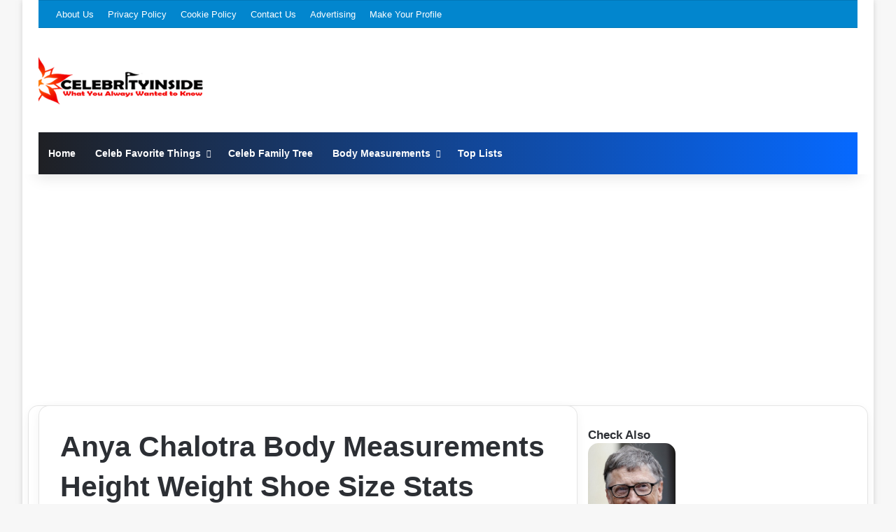

--- FILE ---
content_type: text/html; charset=UTF-8
request_url: https://celebrityinside.com/body-measurements/actress/anya-chalotra-body-measurements-height-weight-shoe-size-stats/
body_size: 38896
content:
<!DOCTYPE html> <html lang="en-US" data-skin="light"> <head><meta charset="UTF-8"/><script>if(navigator.userAgent.match(/MSIE|Internet Explorer/i)||navigator.userAgent.match(/Trident\/7\..*?rv:11/i)){var href=document.location.href;if(!href.match(/[?&]nowprocket/)){if(href.indexOf("?")==-1){if(href.indexOf("#")==-1){document.location.href=href+"?nowprocket=1"}else{document.location.href=href.replace("#","?nowprocket=1#")}}else{if(href.indexOf("#")==-1){document.location.href=href+"&nowprocket=1"}else{document.location.href=href.replace("#","&nowprocket=1#")}}}}</script><script>(()=>{class RocketLazyLoadScripts{constructor(){this.v="2.0.4",this.userEvents=["keydown","keyup","mousedown","mouseup","mousemove","mouseover","mouseout","touchmove","touchstart","touchend","touchcancel","wheel","click","dblclick","input"],this.attributeEvents=["onblur","onclick","oncontextmenu","ondblclick","onfocus","onmousedown","onmouseenter","onmouseleave","onmousemove","onmouseout","onmouseover","onmouseup","onmousewheel","onscroll","onsubmit"]}async t(){this.i(),this.o(),/iP(ad|hone)/.test(navigator.userAgent)&&this.h(),this.u(),this.l(this),this.m(),this.k(this),this.p(this),this._(),await Promise.all([this.R(),this.L()]),this.lastBreath=Date.now(),this.S(this),this.P(),this.D(),this.O(),this.M(),await this.C(this.delayedScripts.normal),await this.C(this.delayedScripts.defer),await this.C(this.delayedScripts.async),await this.T(),await this.F(),await this.j(),await this.A(),window.dispatchEvent(new Event("rocket-allScriptsLoaded")),this.everythingLoaded=!0,this.lastTouchEnd&&await new Promise(t=>setTimeout(t,500-Date.now()+this.lastTouchEnd)),this.I(),this.H(),this.U(),this.W()}i(){this.CSPIssue=sessionStorage.getItem("rocketCSPIssue"),document.addEventListener("securitypolicyviolation",t=>{this.CSPIssue||"script-src-elem"!==t.violatedDirective||"data"!==t.blockedURI||(this.CSPIssue=!0,sessionStorage.setItem("rocketCSPIssue",!0))},{isRocket:!0})}o(){window.addEventListener("pageshow",t=>{this.persisted=t.persisted,this.realWindowLoadedFired=!0},{isRocket:!0}),window.addEventListener("pagehide",()=>{this.onFirstUserAction=null},{isRocket:!0})}h(){let t;function e(e){t=e}window.addEventListener("touchstart",e,{isRocket:!0}),window.addEventListener("touchend",function i(o){o.changedTouches[0]&&t.changedTouches[0]&&Math.abs(o.changedTouches[0].pageX-t.changedTouches[0].pageX)<10&&Math.abs(o.changedTouches[0].pageY-t.changedTouches[0].pageY)<10&&o.timeStamp-t.timeStamp<200&&(window.removeEventListener("touchstart",e,{isRocket:!0}),window.removeEventListener("touchend",i,{isRocket:!0}),"INPUT"===o.target.tagName&&"text"===o.target.type||(o.target.dispatchEvent(new TouchEvent("touchend",{target:o.target,bubbles:!0})),o.target.dispatchEvent(new MouseEvent("mouseover",{target:o.target,bubbles:!0})),o.target.dispatchEvent(new PointerEvent("click",{target:o.target,bubbles:!0,cancelable:!0,detail:1,clientX:o.changedTouches[0].clientX,clientY:o.changedTouches[0].clientY})),event.preventDefault()))},{isRocket:!0})}q(t){this.userActionTriggered||("mousemove"!==t.type||this.firstMousemoveIgnored?"keyup"===t.type||"mouseover"===t.type||"mouseout"===t.type||(this.userActionTriggered=!0,this.onFirstUserAction&&this.onFirstUserAction()):this.firstMousemoveIgnored=!0),"click"===t.type&&t.preventDefault(),t.stopPropagation(),t.stopImmediatePropagation(),"touchstart"===this.lastEvent&&"touchend"===t.type&&(this.lastTouchEnd=Date.now()),"click"===t.type&&(this.lastTouchEnd=0),this.lastEvent=t.type,t.composedPath&&t.composedPath()[0].getRootNode()instanceof ShadowRoot&&(t.rocketTarget=t.composedPath()[0]),this.savedUserEvents.push(t)}u(){this.savedUserEvents=[],this.userEventHandler=this.q.bind(this),this.userEvents.forEach(t=>window.addEventListener(t,this.userEventHandler,{passive:!1,isRocket:!0})),document.addEventListener("visibilitychange",this.userEventHandler,{isRocket:!0})}U(){this.userEvents.forEach(t=>window.removeEventListener(t,this.userEventHandler,{passive:!1,isRocket:!0})),document.removeEventListener("visibilitychange",this.userEventHandler,{isRocket:!0}),this.savedUserEvents.forEach(t=>{(t.rocketTarget||t.target).dispatchEvent(new window[t.constructor.name](t.type,t))})}m(){const t="return false",e=Array.from(this.attributeEvents,t=>"data-rocket-"+t),i="["+this.attributeEvents.join("],[")+"]",o="[data-rocket-"+this.attributeEvents.join("],[data-rocket-")+"]",s=(e,i,o)=>{o&&o!==t&&(e.setAttribute("data-rocket-"+i,o),e["rocket"+i]=new Function("event",o),e.setAttribute(i,t))};new MutationObserver(t=>{for(const n of t)"attributes"===n.type&&(n.attributeName.startsWith("data-rocket-")||this.everythingLoaded?n.attributeName.startsWith("data-rocket-")&&this.everythingLoaded&&this.N(n.target,n.attributeName.substring(12)):s(n.target,n.attributeName,n.target.getAttribute(n.attributeName))),"childList"===n.type&&n.addedNodes.forEach(t=>{if(t.nodeType===Node.ELEMENT_NODE)if(this.everythingLoaded)for(const i of[t,...t.querySelectorAll(o)])for(const t of i.getAttributeNames())e.includes(t)&&this.N(i,t.substring(12));else for(const e of[t,...t.querySelectorAll(i)])for(const t of e.getAttributeNames())this.attributeEvents.includes(t)&&s(e,t,e.getAttribute(t))})}).observe(document,{subtree:!0,childList:!0,attributeFilter:[...this.attributeEvents,...e]})}I(){this.attributeEvents.forEach(t=>{document.querySelectorAll("[data-rocket-"+t+"]").forEach(e=>{this.N(e,t)})})}N(t,e){const i=t.getAttribute("data-rocket-"+e);i&&(t.setAttribute(e,i),t.removeAttribute("data-rocket-"+e))}k(t){Object.defineProperty(HTMLElement.prototype,"onclick",{get(){return this.rocketonclick||null},set(e){this.rocketonclick=e,this.setAttribute(t.everythingLoaded?"onclick":"data-rocket-onclick","this.rocketonclick(event)")}})}S(t){function e(e,i){let o=e[i];e[i]=null,Object.defineProperty(e,i,{get:()=>o,set(s){t.everythingLoaded?o=s:e["rocket"+i]=o=s}})}e(document,"onreadystatechange"),e(window,"onload"),e(window,"onpageshow");try{Object.defineProperty(document,"readyState",{get:()=>t.rocketReadyState,set(e){t.rocketReadyState=e},configurable:!0}),document.readyState="loading"}catch(t){console.log("WPRocket DJE readyState conflict, bypassing")}}l(t){this.originalAddEventListener=EventTarget.prototype.addEventListener,this.originalRemoveEventListener=EventTarget.prototype.removeEventListener,this.savedEventListeners=[],EventTarget.prototype.addEventListener=function(e,i,o){o&&o.isRocket||!t.B(e,this)&&!t.userEvents.includes(e)||t.B(e,this)&&!t.userActionTriggered||e.startsWith("rocket-")||t.everythingLoaded?t.originalAddEventListener.call(this,e,i,o):(t.savedEventListeners.push({target:this,remove:!1,type:e,func:i,options:o}),"mouseenter"!==e&&"mouseleave"!==e||t.originalAddEventListener.call(this,e,t.savedUserEvents.push,o))},EventTarget.prototype.removeEventListener=function(e,i,o){o&&o.isRocket||!t.B(e,this)&&!t.userEvents.includes(e)||t.B(e,this)&&!t.userActionTriggered||e.startsWith("rocket-")||t.everythingLoaded?t.originalRemoveEventListener.call(this,e,i,o):t.savedEventListeners.push({target:this,remove:!0,type:e,func:i,options:o})}}J(t,e){this.savedEventListeners=this.savedEventListeners.filter(i=>{let o=i.type,s=i.target||window;return e!==o||t!==s||(this.B(o,s)&&(i.type="rocket-"+o),this.$(i),!1)})}H(){EventTarget.prototype.addEventListener=this.originalAddEventListener,EventTarget.prototype.removeEventListener=this.originalRemoveEventListener,this.savedEventListeners.forEach(t=>this.$(t))}$(t){t.remove?this.originalRemoveEventListener.call(t.target,t.type,t.func,t.options):this.originalAddEventListener.call(t.target,t.type,t.func,t.options)}p(t){let e;function i(e){return t.everythingLoaded?e:e.split(" ").map(t=>"load"===t||t.startsWith("load.")?"rocket-jquery-load":t).join(" ")}function o(o){function s(e){const s=o.fn[e];o.fn[e]=o.fn.init.prototype[e]=function(){return this[0]===window&&t.userActionTriggered&&("string"==typeof arguments[0]||arguments[0]instanceof String?arguments[0]=i(arguments[0]):"object"==typeof arguments[0]&&Object.keys(arguments[0]).forEach(t=>{const e=arguments[0][t];delete arguments[0][t],arguments[0][i(t)]=e})),s.apply(this,arguments),this}}if(o&&o.fn&&!t.allJQueries.includes(o)){const e={DOMContentLoaded:[],"rocket-DOMContentLoaded":[]};for(const t in e)document.addEventListener(t,()=>{e[t].forEach(t=>t())},{isRocket:!0});o.fn.ready=o.fn.init.prototype.ready=function(i){function s(){parseInt(o.fn.jquery)>2?setTimeout(()=>i.bind(document)(o)):i.bind(document)(o)}return"function"==typeof i&&(t.realDomReadyFired?!t.userActionTriggered||t.fauxDomReadyFired?s():e["rocket-DOMContentLoaded"].push(s):e.DOMContentLoaded.push(s)),o([])},s("on"),s("one"),s("off"),t.allJQueries.push(o)}e=o}t.allJQueries=[],o(window.jQuery),Object.defineProperty(window,"jQuery",{get:()=>e,set(t){o(t)}})}P(){const t=new Map;document.write=document.writeln=function(e){const i=document.currentScript,o=document.createRange(),s=i.parentElement;let n=t.get(i);void 0===n&&(n=i.nextSibling,t.set(i,n));const c=document.createDocumentFragment();o.setStart(c,0),c.appendChild(o.createContextualFragment(e)),s.insertBefore(c,n)}}async R(){return new Promise(t=>{this.userActionTriggered?t():this.onFirstUserAction=t})}async L(){return new Promise(t=>{document.addEventListener("DOMContentLoaded",()=>{this.realDomReadyFired=!0,t()},{isRocket:!0})})}async j(){return this.realWindowLoadedFired?Promise.resolve():new Promise(t=>{window.addEventListener("load",t,{isRocket:!0})})}M(){this.pendingScripts=[];this.scriptsMutationObserver=new MutationObserver(t=>{for(const e of t)e.addedNodes.forEach(t=>{"SCRIPT"!==t.tagName||t.noModule||t.isWPRocket||this.pendingScripts.push({script:t,promise:new Promise(e=>{const i=()=>{const i=this.pendingScripts.findIndex(e=>e.script===t);i>=0&&this.pendingScripts.splice(i,1),e()};t.addEventListener("load",i,{isRocket:!0}),t.addEventListener("error",i,{isRocket:!0}),setTimeout(i,1e3)})})})}),this.scriptsMutationObserver.observe(document,{childList:!0,subtree:!0})}async F(){await this.X(),this.pendingScripts.length?(await this.pendingScripts[0].promise,await this.F()):this.scriptsMutationObserver.disconnect()}D(){this.delayedScripts={normal:[],async:[],defer:[]},document.querySelectorAll("script[type$=rocketlazyloadscript]").forEach(t=>{t.hasAttribute("data-rocket-src")?t.hasAttribute("async")&&!1!==t.async?this.delayedScripts.async.push(t):t.hasAttribute("defer")&&!1!==t.defer||"module"===t.getAttribute("data-rocket-type")?this.delayedScripts.defer.push(t):this.delayedScripts.normal.push(t):this.delayedScripts.normal.push(t)})}async _(){await this.L();let t=[];document.querySelectorAll("script[type$=rocketlazyloadscript][data-rocket-src]").forEach(e=>{let i=e.getAttribute("data-rocket-src");if(i&&!i.startsWith("data:")){i.startsWith("//")&&(i=location.protocol+i);try{const o=new URL(i).origin;o!==location.origin&&t.push({src:o,crossOrigin:e.crossOrigin||"module"===e.getAttribute("data-rocket-type")})}catch(t){}}}),t=[...new Map(t.map(t=>[JSON.stringify(t),t])).values()],this.Y(t,"preconnect")}async G(t){if(await this.K(),!0!==t.noModule||!("noModule"in HTMLScriptElement.prototype))return new Promise(e=>{let i;function o(){(i||t).setAttribute("data-rocket-status","executed"),e()}try{if(navigator.userAgent.includes("Firefox/")||""===navigator.vendor||this.CSPIssue)i=document.createElement("script"),[...t.attributes].forEach(t=>{let e=t.nodeName;"type"!==e&&("data-rocket-type"===e&&(e="type"),"data-rocket-src"===e&&(e="src"),i.setAttribute(e,t.nodeValue))}),t.text&&(i.text=t.text),t.nonce&&(i.nonce=t.nonce),i.hasAttribute("src")?(i.addEventListener("load",o,{isRocket:!0}),i.addEventListener("error",()=>{i.setAttribute("data-rocket-status","failed-network"),e()},{isRocket:!0}),setTimeout(()=>{i.isConnected||e()},1)):(i.text=t.text,o()),i.isWPRocket=!0,t.parentNode.replaceChild(i,t);else{const i=t.getAttribute("data-rocket-type"),s=t.getAttribute("data-rocket-src");i?(t.type=i,t.removeAttribute("data-rocket-type")):t.removeAttribute("type"),t.addEventListener("load",o,{isRocket:!0}),t.addEventListener("error",i=>{this.CSPIssue&&i.target.src.startsWith("data:")?(console.log("WPRocket: CSP fallback activated"),t.removeAttribute("src"),this.G(t).then(e)):(t.setAttribute("data-rocket-status","failed-network"),e())},{isRocket:!0}),s?(t.fetchPriority="high",t.removeAttribute("data-rocket-src"),t.src=s):t.src="data:text/javascript;base64,"+window.btoa(unescape(encodeURIComponent(t.text)))}}catch(i){t.setAttribute("data-rocket-status","failed-transform"),e()}});t.setAttribute("data-rocket-status","skipped")}async C(t){const e=t.shift();return e?(e.isConnected&&await this.G(e),this.C(t)):Promise.resolve()}O(){this.Y([...this.delayedScripts.normal,...this.delayedScripts.defer,...this.delayedScripts.async],"preload")}Y(t,e){this.trash=this.trash||[];let i=!0;var o=document.createDocumentFragment();t.forEach(t=>{const s=t.getAttribute&&t.getAttribute("data-rocket-src")||t.src;if(s&&!s.startsWith("data:")){const n=document.createElement("link");n.href=s,n.rel=e,"preconnect"!==e&&(n.as="script",n.fetchPriority=i?"high":"low"),t.getAttribute&&"module"===t.getAttribute("data-rocket-type")&&(n.crossOrigin=!0),t.crossOrigin&&(n.crossOrigin=t.crossOrigin),t.integrity&&(n.integrity=t.integrity),t.nonce&&(n.nonce=t.nonce),o.appendChild(n),this.trash.push(n),i=!1}}),document.head.appendChild(o)}W(){this.trash.forEach(t=>t.remove())}async T(){try{document.readyState="interactive"}catch(t){}this.fauxDomReadyFired=!0;try{await this.K(),this.J(document,"readystatechange"),document.dispatchEvent(new Event("rocket-readystatechange")),await this.K(),document.rocketonreadystatechange&&document.rocketonreadystatechange(),await this.K(),this.J(document,"DOMContentLoaded"),document.dispatchEvent(new Event("rocket-DOMContentLoaded")),await this.K(),this.J(window,"DOMContentLoaded"),window.dispatchEvent(new Event("rocket-DOMContentLoaded"))}catch(t){console.error(t)}}async A(){try{document.readyState="complete"}catch(t){}try{await this.K(),this.J(document,"readystatechange"),document.dispatchEvent(new Event("rocket-readystatechange")),await this.K(),document.rocketonreadystatechange&&document.rocketonreadystatechange(),await this.K(),this.J(window,"load"),window.dispatchEvent(new Event("rocket-load")),await this.K(),window.rocketonload&&window.rocketonload(),await this.K(),this.allJQueries.forEach(t=>t(window).trigger("rocket-jquery-load")),await this.K(),this.J(window,"pageshow");const t=new Event("rocket-pageshow");t.persisted=this.persisted,window.dispatchEvent(t),await this.K(),window.rocketonpageshow&&window.rocketonpageshow({persisted:this.persisted})}catch(t){console.error(t)}}async K(){Date.now()-this.lastBreath>45&&(await this.X(),this.lastBreath=Date.now())}async X(){return document.hidden?new Promise(t=>setTimeout(t)):new Promise(t=>requestAnimationFrame(t))}B(t,e){return e===document&&"readystatechange"===t||(e===document&&"DOMContentLoaded"===t||(e===window&&"DOMContentLoaded"===t||(e===window&&"load"===t||e===window&&"pageshow"===t)))}static run(){(new RocketLazyLoadScripts).t()}}RocketLazyLoadScripts.run()})();</script> <link rel="profile" href="//gmpg.org/xfn/11"/> <meta http-equiv='x-dns-prefetch-control' content='on'> <link rel='dns-prefetch' href="//cdnjs.cloudflare.com/"/> <link rel='dns-prefetch' href="//ajax.googleapis.com/"/> <link rel='dns-prefetch' href="//fonts.googleapis.com/"/> <link rel='dns-prefetch' href="//fonts.gstatic.com/"/> <link rel='dns-prefetch' href="//s.gravatar.com/"/> <link rel='dns-prefetch' href="//www.google-analytics.com/"/> <link rel='preload' as='image' href="/wp-content/uploads/2014/04/celebrityinside.com1_.png"> <style id='tie-critical-css' type='text/css'>:root{--brand-color:#0669ff;--dark-brand-color:#0051cc;--bright-color:#FFF;--base-color:#2c2f34}html{-ms-touch-action:manipulation;touch-action:manipulation;-webkit-text-size-adjust:100%;-ms-text-size-adjust:100%}article,aside,details,figcaption,figure,footer,header,main,menu,nav,section,summary{display:block}audio,canvas,progress,video{display:inline-block}audio:not([controls]){display:none;height:0}progress{vertical-align:baseline}template,[hidden]{display:none}a{background-color:transparent}a:active,a:hover{outline-width:0}abbr[title]{border-bottom:none;text-decoration:underline;text-decoration:underline dotted}b,strong{font-weight:inherit}b,strong{font-weight:600}dfn{font-style:italic}mark{background-color:#ff0;color:#000}small{font-size:80%}sub,sup{font-size:75%;line-height:0;position:relative;vertical-align:baseline}sub{bottom:-0.25em}sup{top:-0.5em}img{border-style:none}svg:not(:root){overflow:hidden}figure{margin:1em 0}hr{box-sizing:content-box;height:0;overflow:visible}button,input,select,textarea{font:inherit}optgroup{font-weight:bold}button,input,select{overflow:visible}button,input,select,textarea{margin:0}button,select{text-transform:none}button,[type="button"],[type="reset"],[type="submit"]{cursor:pointer}[disabled]{cursor:default}button,html [type="button"],[type="reset"],[type="submit"]{-webkit-appearance:button}button::-moz-focus-inner,input::-moz-focus-inner{border:0;padding:0}button:-moz-focusring,input:-moz-focusring{outline:1px dotted ButtonText}fieldset{border:1px solid #c0c0c0;margin:0 2px;padding:0.35em 0.625em 0.75em}legend{box-sizing:border-box;color:inherit;display:table;max-width:100%;padding:0;white-space:normal}textarea{overflow:auto}[type="checkbox"],[type="radio"]{box-sizing:border-box;padding:0}[type="number"]::-webkit-inner-spin-button,[type="number"]::-webkit-outer-spin-button{height:auto}[type="search"]{-webkit-appearance:textfield}[type="search"]::-webkit-search-cancel-button,[type="search"]::-webkit-search-decoration{-webkit-appearance:none}*{padding:0;margin:0;list-style:none;border:0;outline:none;box-sizing:border-box}*:before,*:after{box-sizing:border-box}body{background:#F7F7F7;color:var(--base-color);font-family:-apple-system, BlinkMacSystemFont, "Segoe UI", Roboto, Oxygen, Oxygen-Sans, Ubuntu, Cantarell, "Helvetica Neue", "Open Sans", Arial, sans-serif;font-size:13px;line-height:21px}h1,h2,h3,h4,h5,h6,.the-subtitle{line-height:1.4;font-weight:600}h1{font-size:41px;font-weight:700}h2{font-size:27px}h3{font-size:23px}h4,.the-subtitle{font-size:17px}h5{font-size:13px}h6{font-size:12px}a{color:var(--base-color);text-decoration:none;transition:0.15s}.brand-title,a:hover{color:var(--brand-color)}img,object,embed{max-width:100%;height:auto}iframe{max-width:100%}p{line-height:1.7}.says,.screen-reader-text,.comment-form-comment label{clip:rect(1px, 1px, 1px, 1px);position:absolute !important;height:1px;width:1px;overflow:hidden}.stream-title{margin-bottom:3px;font-size:11px;color:#a5a5a5;display:block}.stream-item{text-align:center;position:relative;z-index:2;margin:20px 0;padding:0}.stream-item iframe{margin:0 auto}.stream-item img{max-width:100%;width:auto;height:auto;margin:0 auto;display:inline-block;vertical-align:middle}.stream-item.stream-item-above-header{margin:0}.stream-item.stream-item-between .post-item-inner{width:100%;display:block}.post-layout-8.is-header-layout-1.has-header-ad .entry-header-outer,body.post-layout-8.has-header-below-ad .entry-header-outer{padding-top:0}.stream-item-top-wrapper ~ .stream-item-below-header,.is-header-layout-1.has-header-ad.post-layout-6 .featured-area,.has-header-below-ad.post-layout-6 .featured-area{margin-top:0}.has-header-below-ad .fullwidth-entry-title.container-wrapper,.is-header-layout-1.has-header-ad .fullwidth-entry-title,.is-header-layout-1.has-header-ad .is-first-section,.has-header-below-ad .is-first-section{padding-top:0;margin-top:0}@media (max-width: 991px){body:not(.is-header-layout-1).has-header-below-ad.has-header-ad .top-nav-below .has-breaking-news{margin-bottom:20px}.has-header-ad .fullwidth-entry-title.container-wrapper,.has-header-ad.has-header-below-ad .stream-item-below-header,.single.has-header-ad:not(.has-header-below-ad) #content,.page.has-header-ad:not(.has-header-below-ad) #content{margin-top:0}.has-header-ad .is-first-section{padding-top:0}.has-header-ad:not(.has-header-below-ad) .buddypress-header-outer{margin-bottom:15px}}.has-full-width-logo .stream-item-top-wrapper,.header-layout-2 .stream-item-top-wrapper{width:100%;max-width:100%;float:none;clear:both}@media (min-width: 992px){.header-layout-2.has-normal-width-logo .stream-item-top-wrapper{margin-top:0}}.header-layout-3.no-stream-item .logo-container{width:100%;float:none}@media (min-width: 992px){.header-layout-3.has-normal-width-logo .stream-item-top img{float:right}}@media (max-width: 991px){.header-layout-3.has-normal-width-logo .stream-item-top{clear:both}}#background-stream-cover{top:0;left:0;z-index:0;overflow:hidden;width:100%;height:100%;position:fixed}@media (max-width: 768px){.hide_banner_header .stream-item-above-header,.hide_banner_top .stream-item-top-wrapper,.hide_banner_below_header .stream-item-below-header,.hide_banner_bottom .stream-item-above-footer,.hide_banner_above .stream-item-above-post,.hide_banner_above_content .stream-item-above-post-content,.hide_banner_below_content .stream-item-below-post-content,.hide_banner_below .stream-item-below-post,.hide_banner_comments .stream-item-below-post-comments,.hide_breaking_news #top-nav,.hide_sidebars .sidebar,.hide_footer_tiktok #footer-tiktok,.hide_footer_instagram #footer-instagram,.hide_footer #footer-widgets-container,.hide_copyright #site-info,.hide_breadcrumbs #breadcrumb,.hide_share_post_top .share-buttons-top,.hide_share_post_bottom .share-buttons-bottom,.hide_post_newsletter #post-newsletter,.hide_related #related-posts,.hide_read_next #read-next-block,.hide_post_authorbio .post-components .about-author,.hide_post_nav .prev-next-post-nav,.hide_back_top_button #go-to-top,.hide_read_more_buttons .more-link,.hide_inline_related_posts #inline-related-post{display:none !important}}.tie-icon:before,[class^="tie-icon-"],[class*=" tie-icon-"]{font-family:'tiefonticon' !important;speak:never;font-style:normal;font-weight:normal;font-variant:normal;text-transform:none;line-height:1;-webkit-font-smoothing:antialiased;-moz-osx-font-smoothing:grayscale;display:inline-block}body.tie-no-js a.remove,body.tie-no-js .tooltip,body.tie-no-js .woocommerce-message,body.tie-no-js .woocommerce-error,body.tie-no-js .woocommerce-info,body.tie-no-js .bbp-template-notice,body.tie-no-js .indicator-hint,body.tie-no-js .menu-counter-bubble-outer,body.tie-no-js .notifications-total-outer,body.tie-no-js .comp-sub-menu,body.tie-no-js .menu-sub-content{display:none !important}body.tie-no-js .fa,body.tie-no-js .fas,body.tie-no-js .far,body.tie-no-js .fab,body.tie-no-js .tie-icon:before,body.tie-no-js [class^="tie-icon-"],body.tie-no-js [class*=" tie-icon-"],body.tie-no-js .weather-icon{visibility:hidden !important}body.tie-no-js [class^="tie-icon-"]:before,body.tie-no-js [class*=" tie-icon-"]:before{content:"\f105"}.tie-popup,#autocomplete-suggestions{display:none}.container{margin-right:auto;margin-left:auto;padding-left:15px;padding-right:15px}.container:after{content:"";display:table;clear:both}@media (min-width: 768px){.container{width:100%}}@media (min-width: 1200px){.container{max-width:1200px}}.tie-row{margin-left:-15px;margin-right:-15px}.tie-row:after{content:"";display:table;clear:both}.tie-col-xs-1,.tie-col-sm-1,.tie-col-md-1,.tie-col-xs-2,.tie-col-sm-2,.tie-col-md-2,.tie-col-xs-3,.tie-col-sm-3,.tie-col-md-3,.tie-col-xs-4,.tie-col-sm-4,.tie-col-md-4,.tie-col-xs-5,.tie-col-sm-5,.tie-col-md-5,.tie-col-xs-6,.tie-col-sm-6,.tie-col-md-6,.tie-col-xs-7,.tie-col-sm-7,.tie-col-md-7,.tie-col-xs-8,.tie-col-sm-8,.tie-col-md-8,.tie-col-xs-9,.tie-col-sm-9,.tie-col-md-9,.tie-col-xs-10,.tie-col-sm-10,.tie-col-md-10,.tie-col-xs-11,.tie-col-sm-11,.tie-col-md-11,.tie-col-xs-12,.tie-col-sm-12,.tie-col-md-12{position:relative;min-height:1px;padding-left:15px;padding-right:15px}.tie-col-xs-1,.tie-col-xs-2,.tie-col-xs-3,.tie-col-xs-4,.tie-col-xs-5,.tie-col-xs-6,.tie-col-xs-7,.tie-col-xs-8,.tie-col-xs-9,.tie-col-xs-10,.tie-col-xs-11,.tie-col-xs-12{float:left}.tie-col-xs-1{width:8.33333%}.tie-col-xs-2{width:16.66667%}.tie-col-xs-3{width:25%}.tie-col-xs-4{width:33.33333%}.tie-col-xs-5{width:41.66667%}.tie-col-xs-6{width:50%}.tie-col-xs-7{width:58.33333%}.tie-col-xs-8{width:66.66667%}.tie-col-xs-9{width:75%}.tie-col-xs-10{width:83.33333%}.tie-col-xs-11{width:91.66667%}.tie-col-xs-12{width:100%}@media (min-width: 768px){.tie-col-sm-1,.tie-col-sm-2,.tie-col-sm-3,.tie-col-sm-4,.tie-col-sm-5,.tie-col-sm-6,.tie-col-sm-7,.tie-col-sm-8,.tie-col-sm-9,.tie-col-sm-10,.tie-col-sm-11,.tie-col-sm-12{float:left}.tie-col-sm-1{width:8.33333%}.tie-col-sm-2{width:16.66667%}.tie-col-sm-3{width:25%}.tie-col-sm-4{width:33.33333%}.tie-col-sm-5{width:41.66667%}.tie-col-sm-6{width:50%}.tie-col-sm-7{width:58.33333%}.tie-col-sm-8{width:66.66667%}.tie-col-sm-9{width:75%}.tie-col-sm-10{width:83.33333%}.tie-col-sm-11{width:91.66667%}.tie-col-sm-12{width:100%}}@media (min-width: 992px){.tie-col-md-1,.tie-col-md-2,.tie-col-md-3,.tie-col-md-4,.tie-col-md-5,.tie-col-md-6,.tie-col-md-7,.tie-col-md-8,.tie-col-md-9,.tie-col-md-10,.tie-col-md-11,.tie-col-md-12{float:left}.tie-col-md-1{width:8.33333%}.tie-col-md-2{width:16.66667%}.tie-col-md-3{width:25%}.tie-col-md-4{width:33.33333%}.tie-col-md-5{width:41.66667%}.tie-col-md-6{width:50%}.tie-col-md-7{width:58.33333%}.tie-col-md-8{width:66.66667%}.tie-col-md-9{width:75%}.tie-col-md-10{width:83.33333%}.tie-col-md-11{width:91.66667%}.tie-col-md-12{width:100%}}.tie-alignleft{float:left}.tie-alignright{float:right}.tie-aligncenter{clear:both;margin-left:auto;margin-right:auto}.fullwidth{width:100% !important}.alignleft{float:left;margin:0.375em 1.75em 1em 0}.alignright{float:right;margin:0.375em 0 1em 1.75em}.aligncenter{clear:both;display:block;margin:0 auto 1.75em;text-align:center;margin-left:auto;margin-right:auto;margin-top:6px;margin-bottom:6px}@media (max-width: 767px){.entry .alignright,.entry .alignright img,.entry .alignleft,.entry .alignleft img{float:none;clear:both;display:block;margin:0 auto 1.75em}}.clearfix:before,.clearfix:after{content:"\0020";display:block;height:0;overflow:hidden}.clearfix:after{clear:both}.tie-container,#tie-wrapper{height:100%;min-height:650px}.tie-container{position:relative;overflow:hidden}#tie-wrapper{background:#fff;position:relative;z-index:108;height:100%;margin:0 auto}.container-wrapper{background:#ffffff;border:1px solid rgba(0,0,0,0.1);border-radius:2px;padding:30px}#content{margin-top:30px}@media (max-width: 991px){#content{margin-top:15px}}.site-content{-ms-word-wrap:break-word;word-wrap:break-word}.boxed-layout #tie-wrapper,.boxed-layout .fixed-nav{max-width:1230px}.boxed-layout.wrapper-has-shadow #tie-wrapper{box-shadow:0 1px 7px rgba(171,171,171,0.5)}@media (min-width: 992px){.boxed-layout #main-nav.fixed-nav,.boxed-layout #tie-wrapper{width:95%}}@media (min-width: 992px){.framed-layout #tie-wrapper{margin-top:25px;margin-bottom:25px}}@media (min-width: 992px){.border-layout #tie-container{margin:25px}.border-layout:after,.border-layout:before{background:inherit;content:"";display:block;height:25px;left:0;bottom:0;position:fixed;width:100%;z-index:110}.border-layout:before{top:0;bottom:auto}.border-layout.admin-bar:before{top:32px}.border-layout #main-nav.fixed-nav{left:25px;right:25px;width:calc(100% - 50px)}}#header-notification-bar{background:var(--brand-color);color:#fff;position:relative;z-index:1}#header-notification-bar p a{color:#fff;text-decoration:underline}#header-notification-bar .container{display:flex;justify-content:space-between;font-size:16px;flex-wrap:wrap;align-items:center;gap:40px;min-height:65px}#header-notification-bar .container .button{font-size:14px}#header-notification-bar .container:after{display:none}@media (max-width: 991px){#header-notification-bar .container{justify-content:center;padding-top:15px;padding-bottom:15px;gap:15px;flex-direction:column}}.theme-header{background:#fff;position:relative;z-index:999}.theme-header:after{content:"";display:table;clear:both}.theme-header.has-shadow{box-shadow:rgba(0,0,0,0.1) 0px 25px 20px -20px}.theme-header.top-nav-below .top-nav{z-index:8}.is-stretch-header .container{max-width:100%}#menu-components-wrap{display:flex;justify-content:space-between;width:100%;flex-wrap:wrap}.header-layout-2 #menu-components-wrap{justify-content:center}.header-layout-4 #menu-components-wrap{justify-content:flex-start}.header-layout-4 #menu-components-wrap .main-menu-wrap{flex-grow:2}.header-layout-4 #menu-components-wrap .flex-placeholder{flex-grow:1}.logo-row{position:relative}#logo{margin-top:40px;margin-bottom:40px;display:block;float:left}#logo img{vertical-align:middle}#logo img[src*='.svg']{width:100% !important}@-moz-document url-prefix(){#logo img[src*='.svg']{height:100px}}#logo a{display:inline-block}#logo .h1-off{position:absolute;top:-9000px;left:-9000px}#logo.text-logo a{color:var(--brand-color)}#logo.text-logo a:hover{color:var(--dark-brand-color);opacity:0.8}#tie-logo-inverted,#tie-sticky-logo-inverted{display:none}.tie-skin-inverted #tie-sticky-logo-inverted,.tie-skin-inverted #tie-logo-inverted{display:block}.tie-skin-inverted #tie-sticky-logo-default,.tie-skin-inverted #tie-logo-default{display:none}.logo-text{font-size:50px;line-height:50px;font-weight:bold}@media (max-width: 670px){.logo-text{font-size:30px}}.has-full-width-logo.is-stretch-header .logo-container{padding:0}.has-full-width-logo #logo{margin:0}.has-full-width-logo #logo a,.has-full-width-logo #logo img{width:100%;height:auto;display:block}.has-full-width-logo #logo,.header-layout-2 #logo{float:none;text-align:center}.has-full-width-logo #logo img,.header-layout-2 #logo img{margin-right:auto;margin-left:auto}.has-full-width-logo .logo-container,.header-layout-2 .logo-container{width:100%;float:none}@media (max-width: 991px){#theme-header.has-normal-width-logo #logo{margin:14px 0 !important;text-align:left;line-height:1}#theme-header.has-normal-width-logo #logo img{width:auto;height:auto;max-width:190px}}@media (max-width: 479px){#theme-header.has-normal-width-logo #logo img{max-width:160px;max-height:60px !important}}@media (max-width: 991px){#theme-header.mobile-header-default:not(.header-layout-1) #logo,#theme-header.mobile-header-default.header-layout-1 .header-layout-1-logo{flex-grow:10}#theme-header.mobile-header-centered.header-layout-1 .header-layout-1-logo{width:auto !important}#theme-header.mobile-header-centered #logo{float:none;text-align:center}}.components{display:flex;align-items:center;justify-content:end}.components>li{position:relative}.components>li.social-icons-item{margin:0}.components>li>a{display:block;position:relative;width:30px;text-align:center;font-size:16px;white-space:nowrap}.components>li>a:hover,.components>li:hover>a{z-index:2}.components .avatar{border-radius:100%;position:relative;top:3px;max-width:20px}.components a.follow-btn{width:auto;padding-left:15px;padding-right:15px;overflow:hidden;font-size:12px}.components .search-bar form{width:auto;background:rgba(255,255,255,0.1);line-height:36px;border-radius:50px;position:relative}.main-nav-light .main-nav .components .search-bar form,.top-nav-light .top-nav .components .search-bar form{background:rgba(0,0,0,0.05)}.components #search-input{border:0;width:100%;background:transparent;padding:0 35px 0 20px;border-radius:0;font-size:inherit}.components #search-submit{position:absolute;right:0;top:0;width:40px;line-height:inherit;color:#777777;background:transparent;font-size:15px;padding:0;transition:color 0.15s;border:none}.components #search-submit:hover{color:var(--brand-color)}#search-submit .tie-icon-spinner{color:#fff;cursor:default;animation:tie-spin 3s infinite linear}.popup-login-icon.has-title a{width:auto;padding:0 8px}.popup-login-icon.has-title span{line-height:unset;float:left}.popup-login-icon.has-title .login-title{position:relative;font-size:13px;padding-left:4px}.weather-menu-item{display:flex;align-items:center;padding-right:5px;overflow:hidden}.weather-menu-item .weather-wrap{padding:0;overflow:inherit;line-height:23px}.weather-menu-item .weather-forecast-day{display:block;float:left;width:auto;padding:0 5px;line-height:initial}.weather-menu-item .weather-forecast-day .weather-icon{font-size:26px;margin-bottom:0}.weather-menu-item .city-data{float:left;display:block;font-size:12px}.weather-menu-item .weather-current-temp{font-size:16px;font-weight:400}.weather-menu-item .weather-current-temp sup{font-size:9px;top:-2px}.weather-menu-item .theme-notice{padding:0 10px}.components .tie-weather-widget{color:var(--base-color)}.main-nav-dark .main-nav .tie-weather-widget{color:#ffffff}.top-nav-dark .top-nav .tie-weather-widget{color:#ccc}.components .icon-basecloud-bg:after{color:#ffffff}.main-nav-dark .main-nav .icon-basecloud-bg:after{color:#1f2024}.top-nav-dark .top-nav .icon-basecloud-bg:after{color:#1f2024}.custom-menu-button{padding-right:5px}.custom-menu-button .button{font-size:13px;display:inline-block;line-height:21px;width:auto}.header-layout-1 #menu-components-wrap{display:flex;justify-content:flex-end}.header-layout-1 .main-menu-wrapper{display:table;width:100%}.header-layout-1 #logo{line-height:1;float:left;margin-top:20px;margin-bottom:20px}.header-layout-1 .header-layout-1-logo{display:table-cell;vertical-align:middle;float:none}.is-header-bg-extended #theme-header,.is-header-bg-extended #theme-header.header-layout-1 #main-nav:not(.fixed-nav){background:transparent !important;display:inline-block !important;width:100% !important;box-shadow:none !important;transition:background 0.3s}.is-header-bg-extended #theme-header:before,.is-header-bg-extended #theme-header.header-layout-1 #main-nav:not(.fixed-nav):before{content:"";position:absolute;width:100%;left:0;right:0;top:0;height:150px;background-image:linear-gradient(to top, transparent, rgba(0,0,0,0.5))}@media (max-width: 991px){.is-header-bg-extended #tie-wrapper #theme-header .logo-container:not(.fixed-nav){background:transparent;box-shadow:none;transition:background 0.3s}}.is-header-bg-extended .has-background .is-first-section{margin-top:-350px !important}.is-header-bg-extended .has-background .is-first-section>*{padding-top:350px !important}.rainbow-line{height:3px;width:100%;position:relative;z-index:2;background-image:-webkit-linear-gradient(left, #f76570 0%, #f76570 8%, #f3a46b 8%, #f3a46b 16%, #f3a46b 16%, #ffd205 16%, #ffd205 24%, #ffd205 24%, #1bbc9b 24%, #1bbc9b 25%, #1bbc9b 32%, #14b9d5 32%, #14b9d5 40%, #c377e4 40%, #c377e4 48%, #f76570 48%, #f76570 56%, #f3a46b 56%, #f3a46b 64%, #ffd205 64%, #ffd205 72%, #1bbc9b 72%, #1bbc9b 80%, #14b9d5 80%, #14b9d5 80%, #14b9d5 89%, #c377e4 89%, #c377e4 100%);background-image:linear-gradient(to right, #f76570 0%, #f76570 8%, #f3a46b 8%, #f3a46b 16%, #f3a46b 16%, #ffd205 16%, #ffd205 24%, #ffd205 24%, #1bbc9b 24%, #1bbc9b 25%, #1bbc9b 32%, #14b9d5 32%, #14b9d5 40%, #c377e4 40%, #c377e4 48%, #f76570 48%, #f76570 56%, #f3a46b 56%, #f3a46b 64%, #ffd205 64%, #ffd205 72%, #1bbc9b 72%, #1bbc9b 80%, #14b9d5 80%, #14b9d5 80%, #14b9d5 89%, #c377e4 89%, #c377e4 100%)}@media (max-width: 991px){.logo-container,.header-layout-1 .main-menu-wrapper{border-width:0;display:flex;flex-flow:row nowrap;align-items:center;justify-content:space-between}}.mobile-header-components{display:none;z-index:10;height:30px;line-height:30px;flex-wrap:nowrap;flex:1 1 0%}.mobile-header-components .components{float:none;display:flex !important;justify-content:flex-start}.mobile-header-components .components li.custom-menu-link{display:inline-block;float:none}.mobile-header-components .components li.custom-menu-link>a{width:20px;padding-bottom:15px}.mobile-header-components .components li.custom-menu-link>a .menu-counter-bubble{right:calc(50% - 10px);bottom:-10px}.header-layout-1.main-nav-dark .mobile-header-components .components li.custom-menu-link>a{color:#fff}.mobile-header-components .components .comp-sub-menu{padding:10px}.dark-skin .mobile-header-components .components .comp-sub-menu{background:#1f2024}.mobile-header-components [class^="tie-icon-"],.mobile-header-components [class*=" tie-icon-"]{font-size:18px;width:20px;height:20px;vertical-align:middle}.mobile-header-components .tie-mobile-menu-icon{font-size:20px}.mobile-header-components .tie-icon-grid-9,.mobile-header-components .tie-icon-grid-4{transform:scale(1.75)}.mobile-header-components .nav-icon{display:inline-block;width:20px;height:2px;background-color:var(--base-color);position:relative;top:-4px;transition:background 0.4s ease}.mobile-header-components .nav-icon:before,.mobile-header-components .nav-icon:after{position:absolute;right:0;background-color:var(--base-color);content:'';display:block;width:100%;height:100%;transition:transform 0.4s, background 0.4s, right .2s ease;transform:translateZ(0);backface-visibility:hidden}.mobile-header-components .nav-icon:before{transform:translateY(-7px)}.mobile-header-components .nav-icon:after{transform:translateY(7px)}.mobile-header-components .nav-icon.is-layout-2:before,.mobile-header-components .nav-icon.is-layout-2:after{width:70%;right:15%}.mobile-header-components .nav-icon.is-layout-3:after{width:60%}.mobile-header-components .nav-icon.is-layout-4:after{width:60%;right:auto;left:0}.dark-skin .mobile-header-components .nav-icon,.dark-skin .mobile-header-components .nav-icon:before,.dark-skin .mobile-header-components .nav-icon:after,.main-nav-dark.header-layout-1 .mobile-header-components .nav-icon,.main-nav-dark.header-layout-1 .mobile-header-components .nav-icon:before,.main-nav-dark.header-layout-1 .mobile-header-components .nav-icon:after{background-color:#ffffff}.dark-skin .mobile-header-components .nav-icon .menu-text,.main-nav-dark.header-layout-1 .mobile-header-components .nav-icon .menu-text{color:#ffffff}.mobile-header-components .menu-text-wrapper{white-space:nowrap;width:auto !important}.mobile-header-components .menu-text{color:var(--base-color);line-height:30px;font-size:12px;padding:0 0 0 5px;display:inline-block;transition:color 0.4s}.dark-skin .mobile-header-components .menu-text,.main-nav-dark.header-layout-1 .mobile-header-components .menu-text{color:#ffffff}#mobile-header-components-area_1 .components li.custom-menu-link>a{margin-right:15px}#mobile-header-components-area_1 .comp-sub-menu{left:0;right:auto}#mobile-header-components-area_2 .components{flex-direction:row-reverse}#mobile-header-components-area_2 .components li.custom-menu-link>a{margin-left:15px}#mobile-menu-icon:hover .nav-icon,#mobile-menu-icon:hover .nav-icon:before,#mobile-menu-icon:hover .nav-icon:after{background-color:var(--brand-color)}@media (max-width: 991px){.logo-container:before,.logo-container:after{height:1px}.mobile-components-row .logo-wrapper{height:auto !important}.mobile-components-row .logo-container,.mobile-components-row.header-layout-1 .main-menu-wrapper{flex-wrap:wrap}.mobile-components-row:not(.header-layout-1) #logo,.mobile-components-row.header-layout-1 .header-layout-1-logo{flex:1 0 100%;order:-1}.mobile-components-row .mobile-header-components{padding:5px 0;height:45px}.mobile-components-row .mobile-header-components .components li.custom-menu-link>a{padding-bottom:0}#tie-body #mobile-container,.mobile-header-components{display:block}#slide-sidebar-widgets{display:none}}.top-nav{background-color:#ffffff;position:relative;z-index:10;line-height:40px;border:1px solid rgba(0,0,0,0.1);border-width:1px 0;color:var(--base-color);clear:both}.main-nav-below.top-nav-above .top-nav{border-top-width:0}.top-nav a:not(.button):not(:hover){color:var(--base-color)}.top-nav .components>li:hover>a{color:var(--brand-color)}.top-nav .search-bar{margin-top:3px;margin-bottom:3px;line-height:34px}.topbar-wrapper{display:flex;min-height:40px}.top-nav.has-menu .topbar-wrapper,.top-nav.has-components .topbar-wrapper{display:block}.top-nav .tie-alignleft,.top-nav .tie-alignright{flex-grow:1;position:relative}.top-nav.has-breaking-news .tie-alignleft{flex:1 0 100px}.top-nav.has-breaking-news .tie-alignright{flex-grow:0;z-index:1}.top-nav.has-date-components .tie-alignleft .components>li:first-child:not(.search-bar),.top-nav.has-date-components-menu .components>li:first-child:not(.search-bar),.top-nav-boxed .top-nav.has-components .components>li:first-child:not(.search-bar){border-width:0}@media (min-width: 992px){.header-layout-1.top-nav-below:not(.has-shadow) .top-nav{border-width:0 0 1px}}.topbar-today-date{padding-right:15px;flex-shrink:0}.top-menu .menu a{padding:0 10px}.top-menu .menu li:hover>a{color:var(--brand-color)}.top-menu .menu ul{display:none;position:absolute;background:#ffffff}.top-menu .menu li:hover>ul{display:block}.top-menu .menu li{position:relative}.top-menu .menu ul.sub-menu a{width:200px;line-height:20px;padding:10px 15px}.tie-alignright .top-menu{float:right;border-width:0 1px}.top-menu .menu .tie-current-menu>a{color:var(--brand-color)}@media (min-width: 992px){.top-nav-boxed .topbar-wrapper{padding-right:15px;padding-left:15px}.top-nav-boxed .top-nav{background:transparent !important;border-width:0}.top-nav-boxed .topbar-wrapper{background:#ffffff;border:1px solid rgba(0,0,0,0.1);border-width:1px 0;width:100%}.top-nav-boxed.has-shadow.top-nav-below .topbar-wrapper,.top-nav-boxed.has-shadow.top-nav-below-main-nav .topbar-wrapper{border-bottom-width:0 !important}}.top-nav .tie-alignleft .components,.top-nav .tie-alignleft .components>li{float:left;justify-content:start}.top-nav .tie-alignleft .comp-sub-menu{right:auto;left:-1px}.top-nav-dark .top-nav{background-color:#2c2e32;color:#ccc}.top-nav-dark .top-nav *{border-color:rgba(255,255,255,0.1)}.top-nav-dark .top-nav .breaking a{color:#ccc}.top-nav-dark .top-nav .breaking a:hover{color:#ffffff}.top-nav-dark .top-nav .components>li>a,.top-nav-dark .top-nav .components>li.social-icons-item .social-link:not(:hover) span{color:#ccc}.top-nav-dark .top-nav .components>li:hover>a{color:#ffffff}.top-nav-dark .top-nav .top-menu li a{color:#ccc;border-color:rgba(255,255,255,0.04)}.top-nav-dark .top-menu ul{background:#2c2e32}.top-nav-dark .top-menu li:hover>a{background:rgba(0,0,0,0.1);color:var(--brand-color)}.top-nav-dark.top-nav-boxed .top-nav{background-color:transparent}.top-nav-dark.top-nav-boxed .topbar-wrapper{background-color:#2c2e32}.top-nav-dark.top-nav-boxed.top-nav-above.main-nav-below .topbar-wrapper{border-width:0}.top-nav-light #top-nav .weather-icon .icon-cloud,.top-nav-light #top-nav .weather-icon .icon-basecloud-bg,.top-nav-light #top-nav .weather-icon .icon-cloud-behind,.main-nav-light #main-nav .weather-icon .icon-cloud,.main-nav-light #main-nav .weather-icon .icon-basecloud-bg,.main-nav-light #main-nav .weather-icon .icon-cloud-behind{color:#d3d3d3}@media (max-width: 991px){.top-nav:not(.has-breaking-news),.topbar-today-date,.top-menu,.theme-header .components{display:none}}.breaking{display:none}.main-nav-wrapper{position:relative;z-index:4}.main-nav-below.top-nav-below-main-nav .main-nav-wrapper{z-index:9}.main-nav-above.top-nav-below .main-nav-wrapper{z-index:10}.main-nav{background-color:var(--main-nav-background);color:var(--main-nav-primary-color);position:relative;border:1px solid var(--main-nav-main-border-color);border-width:1px 0}.main-menu-wrapper{position:relative}@media (min-width: 992px){.header-menu .menu{display:flex}.header-menu .menu a{display:block;position:relative}.header-menu .menu>li>a{white-space:nowrap}.header-menu .menu .sub-menu a{padding:8px 10px}.header-menu .menu a:hover,.header-menu .menu li:hover>a{z-index:2}.header-menu .menu ul:not(.sub-menu-columns):not(.sub-menu-columns-item):not(.sub-list):not(.mega-cat-sub-categories):not(.slider-arrow-nav){box-shadow:0 2px 5px rgba(0,0,0,0.1)}.header-menu .menu ul li{position:relative}.header-menu .menu ul a{border-width:0 0 1px;transition:0.15s}.header-menu .menu ul ul{top:0;left:100%}#main-nav{z-index:9;line-height:60px}.main-menu .menu a{transition:0.15s}.main-menu .menu>li>a{padding:0 14px;font-size:14px;font-weight:700}.main-menu .menu>li>.menu-sub-content{border-top:2px solid var(--main-nav-primary-color)}.main-menu .menu>li.is-icon-only>a{padding:0 20px;line-height:inherit}.main-menu .menu>li.is-icon-only>a:before{display:none}.main-menu .menu>li.is-icon-only>a .tie-menu-icon{font-size:160%;transform:translateY(15%)}.main-menu .menu ul{line-height:20px;z-index:1}.main-menu .menu .sub-menu .tie-menu-icon,.main-menu .menu .mega-recent-featured-list .tie-menu-icon,.main-menu .menu .mega-link-column .tie-menu-icon,.main-menu .menu .mega-cat-more-links .tie-menu-icon{width:20px}.main-menu .menu-sub-content{background:var(--main-nav-background);display:none;padding:15px;width:230px;position:absolute;box-shadow:0 3px 4px rgba(0,0,0,0.2)}.main-menu .menu-sub-content a{width:200px}.main-menu ul li:hover>.menu-sub-content,.main-menu ul li[aria-expanded="true"]>ul,.main-menu ul li[aria-expanded="true"]>.mega-menu-block{display:block;z-index:1}nav.main-nav.menu-style-default .menu>li.tie-current-menu{border-bottom:5px solid var(--main-nav-primary-color);margin-bottom:-5px}nav.main-nav.menu-style-default .menu>li.tie-current-menu>a:after{content:"";width:20px;height:2px;position:absolute;margin-top:17px;left:50%;top:50%;bottom:auto;right:auto;transform:translateX(-50%) translateY(-50%);background:#2c2f34;transition:0.3s}nav.main-nav.menu-style-solid-bg .menu>li.tie-current-menu>a,nav.main-nav.menu-style-solid-bg .menu>li:hover>a{background-color:var(--main-nav-primary-color);color:var(--main-nav-contrast-primary-color)}nav.main-nav.menu-style-side-arrow .menu>li.tie-current-menu{border-bottom-color:var(--main-nav-primary-color);border-bottom-width:10px !important;border-bottom-style:solid;margin-bottom:-10px}nav.main-nav.menu-style-side-arrow .menu>li.tie-current-menu+.tie-current-menu{border-bottom:none !important}nav.main-nav.menu-style-side-arrow .menu>li.tie-current-menu+.tie-current-menu>a:after{display:none !important}nav.main-nav.menu-style-side-arrow .menu>li.tie-current-menu>a:after{position:absolute;content:"";width:0;height:0;background-color:transparent;border-top:10px solid var(--main-nav-primary-color);border-right:10px solid transparent;bottom:-10px;left:100%;filter:brightness(80%)}nav.main-nav.menu-style-side-arrow .menu>li.tie-current-menu.menu-item-has-children:hover:after,nav.main-nav.menu-style-side-arrow .menu>li.tie-current-menu.menu-item-has-children:hover>a:after,nav.main-nav.menu-style-side-arrow .menu>li.tie-current-menu.mega-menu:hover:after,nav.main-nav.menu-style-side-arrow .menu>li.tie-current-menu.mega-menu:hover>a:after{display:none}nav.main-nav.menu-style-minimal .menu>li.tie-current-menu>a,nav.main-nav.menu-style-minimal .menu>li:hover>a{color:var(--main-nav-primary-color) !important}nav.main-nav.menu-style-minimal .menu>li.tie-current-menu>a::before,nav.main-nav.menu-style-minimal .menu>li:hover>a::before{border-top-color:var(--main-nav-primary-color) !important}nav.main-nav.menu-style-border-bottom .menu>li.tie-current-menu{border-bottom:3px solid var(--main-nav-primary-color);margin-bottom:-3px}nav.main-nav.menu-style-border-top .menu>li.tie-current-menu{border-top:3px solid var(--main-nav-primary-color);margin-bottom:-3px}nav.main-nav.menu-style-line .menu>li>a:after{content:"";left:50%;top:50%;bottom:auto;right:auto;transform:translateX(-50%) translateY(-50%);height:3px;position:absolute;margin-top:14px;background:var(--main-nav-primary-color);transition:0.4s;width:0}nav.main-nav.menu-style-line .menu>li.tie-current-menu>a:after,nav.main-nav.menu-style-line .menu>li:hover>a:after{width:50%}nav.main-nav.menu-style-arrow .menu>li.tie-current-menu>a:after{border-color:#fff transparent transparent;border-top-color:var(--main-nav-primary-color);border-style:solid;border-width:7px 7px 0;display:block;height:0;left:50%;margin-left:-7px;top:0 !important;width:0;content:"";position:absolute}nav.main-nav.menu-style-vertical-line .menu>li.tie-current-menu>a:after{content:"";width:2px;height:20px;position:absolute;margin-top:17px;left:50%;right:auto;transform:translateX(-50%);bottom:0;background:var(--main-nav-primary-color)}.header-layout-1 .main-menu-wrap .menu>li:only-child:not(.mega-menu){position:relative}.header-layout-1 .main-menu-wrap .menu>li:only-child>.menu-sub-content{right:0;left:auto}.header-layout-1 .main-menu-wrap .menu>li:only-child>.menu-sub-content ul{left:auto;right:100%}nav.main-nav .components>li:hover>a{color:var(--brand-color)}.main-nav .menu ul li:hover>a:not(.megamenu-pagination),.main-nav .components li a:hover,.main-nav .menu ul li.current-menu-item:not(.mega-link-column)>a{color:var(--main-nav-primary-color)}.main-nav .menu a,.main-nav .components li a{color:var(--main-nav-text-color)}.main-nav .components li.custom-menu-button:hover a.button,.main-nav .components li a.button:hover,.main-nav .components li a.checkout-button{color:var(--main-nav-contrast-primary-color)}.main-nav-light{--main-nav-background:#FFFFFF;--main-nav-secondry-background:rgba(0,0,0,0.03);--main-nav-primary-color:var(--brand-color);--main-nav-contrast-primary-color:var(--bright-color);--main-nav-text-color:var(--base-color);--main-nav-secondry-text-color:rgba(0,0,0,0.5);--main-nav-main-border-color:rgba(0,0,0,0.1);--main-nav-secondry-border-color:rgba(0,0,0,0.08)}.main-nav-light.fixed-nav{background-color:rgba(255,255,255,0.95)}.main-nav-dark{--main-nav-background:#1f2024;--main-nav-secondry-background:rgba(0,0,0,0.2);--main-nav-primary-color:var(--brand-color);--main-nav-contrast-primary-color:var(--bright-color);--main-nav-text-color:#FFFFFF;--main-nav-secondry-text-color:rgba(225,255,255,0.5);--main-nav-main-border-color:rgba(255,255,255,0.07);--main-nav-secondry-border-color:rgba(255,255,255,0.04)}.main-nav-dark .main-nav,.main-nav-dark .main-nav ul.cats-horizontal li a{border-width:0}.main-nav-dark .main-nav.fixed-nav{background-color:rgba(31,32,36,0.95)}}@media (min-width: 992px){header .menu-item-has-children>a:before,.mega-menu>a:before{content:'';position:absolute;right:10px;top:50%;bottom:auto;transform:translateY(-50%);font-family:'tiefonticon' !important;font-style:normal;font-weight:normal;font-variant:normal;text-transform:none;content:"\f079";font-size:11px;line-height:1}header .menu-item-has-children .menu-item-has-children>a:before,.mega-menu .menu-item-has-children>a:before{content:"\f106";font-size:15px}.menu>.menu-item-has-children:not(.is-icon-only)>a,.menu .mega-menu:not(.is-icon-only)>a{padding-right:25px}}@media (min-width: 992px){.main-nav-boxed .main-nav{border-width:0}.main-nav-boxed .main-menu-wrapper{float:left;width:100%;background-color:var(--main-nav-background);padding-right:15px}.main-nav-boxed.main-nav-light .main-menu-wrapper{border:1px solid var(--main-nav-main-border-color)}.dark-skin .main-nav-boxed.main-nav-light .main-menu-wrapper{border-width:0}.main-nav-boxed.main-nav-light .fixed-nav .main-menu-wrapper{border-color:transparent}.main-nav-above.top-nav-above #main-nav:not(.fixed-nav){top:-1px}.main-nav-below.top-nav-below #main-nav:not(.fixed-nav){bottom:-1px}.dark-skin .main-nav-below.top-nav-above #main-nav{border-width:0}.dark-skin .main-nav-below.top-nav-below-main-nav #main-nav{border-top-width:0}}.main-nav-boxed .main-nav:not(.fixed-nav),.main-nav-boxed .fixed-nav .main-menu-wrapper,.theme-header:not(.main-nav-boxed) .fixed-nav .main-menu-wrapper{background:transparent !important}@media (min-width: 992px){.header-layout-1.main-nav-below.top-nav-above .main-nav{margin-top:-1px;border-top-width:0}.header-layout-1.main-nav-below.top-nav-above .breaking-title{top:0;margin-bottom:-1px}}.header-layout-1.main-nav-below.top-nav-below-main-nav .main-nav-wrapper{z-index:9}.header-layout-1.main-nav-below.top-nav-below-main-nav .main-nav{margin-bottom:-1px;bottom:0;border-top-width:0}@media (min-width: 992px){.header-layout-1.main-nav-below.top-nav-below-main-nav .top-nav{margin-top:-1px}}.header-layout-1.has-shadow:not(.top-nav-below) .main-nav{border-bottom:0}#theme-header.header-layout-1>div:only-child nav{border-width:0 !important}@media only screen and (min-width: 992px) and (max-width: 1100px){.main-nav .menu>li:not(.is-icon-only)>a{padding-left:7px;padding-right:7px}.main-nav .menu>li:not(.is-icon-only)>a:before{display:none}.main-nav .menu>li.is-icon-only>a{padding-left:15px;padding-right:15px}}.menu-tiny-label{font-size:10px;border-radius:10px;padding:2px 7px 3px;margin-left:3px;line-height:1;position:relative;top:-1px}.menu-tiny-label.menu-tiny-circle{border-radius:100%}@media (max-width: 991px){#sticky-logo{display:none}}#main-nav:not(.fixed-nav) #sticky-logo,#main-nav:not(.fixed-nav) .flex-placeholder{display:none}@media (min-width: 992px){#sticky-logo{overflow:hidden;float:left;vertical-align:middle}#sticky-logo a{line-height:1;display:inline-block}#sticky-logo img{position:relative;vertical-align:middle;padding:8px 10px;top:-1px;max-height:50px}.just-before-sticky #sticky-logo img,.header-layout-1 #sticky-logo img{padding:0}.header-layout-1:not(.has-custom-sticky-logo) #sticky-logo{display:none}.theme-header #sticky-logo img{opacity:0;visibility:hidden;width:0 !important;transform:translateY(75%);transition:transform 0.3s cubic-bezier(0.55, 0, 0.1, 1),opacity 0.6s cubic-bezier(0.55, 0, 0.1, 1)}.theme-header.header-layout-1:not(.has-custom-sticky-logo) #sticky-logo img{transition:none}.theme-header:not(.header-layout-1) #main-nav:not(.fixed-nav) #sticky-logo img{margin-left:-20px}.header-layout-1 .flex-placeholder{flex-grow:1}}.theme-header .fixed-nav{position:fixed;width:100%;top:0;bottom:auto !important;z-index:100;will-change:transform;transform:translateY(-100%);transition:transform 0.3s;box-shadow:rgba(99,99,99,0.2) 0px 2px 8px 0px;border-width:0;background-color:rgba(255,255,255,0.95)}.theme-header .fixed-nav:not(.just-before-sticky){line-height:60px !important}@media (min-width: 992px){.theme-header .fixed-nav:not(.just-before-sticky) .header-layout-1-logo{display:none}}.theme-header .fixed-nav:not(.just-before-sticky) #sticky-logo{display:block}.theme-header .fixed-nav:not(.just-before-sticky) #sticky-logo img{opacity:1;visibility:visible;width:auto !important;transform:translateY(0)}@media (min-width: 992px){.header-layout-1:not(.just-before-sticky):not(.has-custom-sticky-logo) .fixed-nav #sticky-logo{display:block}}.admin-bar .theme-header .fixed-nav{top:32px}@media (max-width: 782px){.admin-bar .theme-header .fixed-nav{top:46px}}@media (max-width: 600px){.admin-bar .theme-header .fixed-nav{top:0}}@media (min-width: 992px){.border-layout .theme-header .fixed-nav{top:25px}.border-layout.admin-bar .theme-header .fixed-nav{top:57px}}.theme-header .fixed-nav .container{opacity:0.95}.theme-header .fixed-nav .main-menu-wrapper,.theme-header .fixed-nav .main-menu{border-top:0}.theme-header .fixed-nav.fixed-unpinned:not(.default-behavior-mode) .main-menu .menu>li.tie-current-menu{border-bottom-width:0;margin-bottom:0}.theme-header .fixed-nav.unpinned-no-transition{transition:none}.theme-header .fixed-nav:not(.fixed-unpinned):not(.fixed-pinned) .tie-current-menu{border:none !important}.theme-header .fixed-pinned,.theme-header .default-behavior-mode.fixed-unpinned{transform:translate3d(0, 0, 0)}@media (max-width: 991px){.theme-header .fixed-nav{transition:none}.fixed-nav.logo-container.sticky-up,.fixed-nav.logo-container.sticky-nav-slide.sticky-down,.fixed-nav#main-nav.sticky-up,.fixed-nav#main-nav.sticky-nav-slide.sticky-down{transition:transform 0.4s ease}.sticky-type-slide .fixed-nav.logo-container.sticky-nav-slide-visible,.sticky-type-slide .fixed-nav#main-nav.sticky-nav-slide-visible{transform:translateY(0)}.fixed-nav.default-behavior-mode{transform:none !important}}@media (max-width: 991px){#tie-wrapper header#theme-header{box-shadow:none;background:transparent !important}.logo-container,.header-layout-1 .main-nav{border-width:0;box-shadow:0 3px 7px 0 rgba(0,0,0,0.1)}.header-layout-1.top-nav-below .main-nav:not(.fixed-nav){box-shadow:none}.is-header-layout-1.has-header-ad .top-nav-below .main-nav{border-bottom-width:1px}.logo-container,.header-layout-1 .main-nav{background-color:#ffffff}.dark-skin .logo-container,.main-nav-dark.header-layout-1 .main-nav{background-color:#1f2024}.dark-skin #theme-header .logo-container.fixed-nav{background-color:rgba(31,32,36,0.95)}.header-layout-1.main-nav-below.top-nav-below-main-nav .main-nav{margin-bottom:0}#sticky-nav-mask,.header-layout-1 #menu-components-wrap,.header-layout-3 .main-nav-wrapper,.header-layout-2 .main-nav-wrapper{display:none}.main-menu-wrapper .main-menu-wrap{width:100%}} </style> <meta name='robots' content='index, follow, max-image-preview:large, max-snippet:-1, max-video-preview:-1'/> <title>Anya Chalotra Body Measurements Height Weight Shoe Size Stats</title> <link crossorigin data-rocket-preconnect href="//pagead2.googlesyndication.com/" rel="preconnect"> <link crossorigin data-rocket-preconnect href="//fundingchoicesmessages.google.com/" rel="preconnect"> <link crossorigin data-rocket-preconnect href="//fonts.googleapis.com/" rel="preconnect"> <link crossorigin data-rocket-preconnect href="//www.google.com/" rel="preconnect"> <link crossorigin data-rocket-preconnect href="//googleads.g.doubleclick.net/" rel="preconnect"> <link crossorigin data-rocket-preload as="font" href="//fonts.gstatic.com/s/roboto/v50/KFOMCnqEu92Fr1ME7kSn66aGLdTylUAMQXC89YmC2DPNWub2bVmUiAo.woff2" rel="preload"><link rel="preload" data-rocket-preload as="image" href="/wp-content/uploads/2023/07/Actress-Anya-Chalotra.jpg" fetchpriority="high"> <meta name="description" content="Take a look at actress Anya Chalotra Body Measurements Height Weight Shoe Size Stats. She stands 168 cm tall, weighs 114 lbs, and has 8 (US) feet."/> <link rel="canonical" href="https://celebrityinside.com/body-measurements/actress/anya-chalotra-body-measurements-height-weight-shoe-size-stats/"/> <meta property="og:locale" content="en_US"/> <meta property="og:type" content="article"/> <meta property="og:title" content="Anya Chalotra Body Measurements Height Weight Shoe Size Stats"/> <meta property="og:description" content="Take a look at actress Anya Chalotra Body Measurements Height Weight Shoe Size Stats. She stands 168 cm tall, weighs 114 lbs, and has 8 (US) feet."/> <meta property="og:url" content="https://celebrityinside.com/body-measurements/actress/anya-chalotra-body-measurements-height-weight-shoe-size-stats/"/> <meta property="og:site_name" content="Celebrity Inside"/> <meta property="article:published_time" content="2023-07-08T08:22:14+00:00"/> <meta property="og:image" content="https://celebrityinside.com/wp-content/uploads/2023/07/Actress-Anya-Chalotra.jpg"/> <meta property="og:image:width" content="330"/> <meta property="og:image:height" content="389"/> <meta property="og:image:type" content="image/jpeg"/> <meta name="author" content="Sam Adamson"/> <script type="application/ld+json" class="yoast-schema-graph">{"@context":"https://schema.org","@graph":[{"@type":"Article","@id":"https://celebrityinside.com/body-measurements/actress/anya-chalotra-body-measurements-height-weight-shoe-size-stats/#article","isPartOf":{"@id":"https://celebrityinside.com/body-measurements/actress/anya-chalotra-body-measurements-height-weight-shoe-size-stats/"},"author":{"name":"Sam Adamson","@id":"https://celebrityinside.com/#/schema/person/299451ddede49756938044727e85b808"},"headline":"Anya Chalotra Body Measurements Height Weight Shoe Size Stats","datePublished":"2023-07-08T08:22:14+00:00","mainEntityOfPage":{"@id":"https://celebrityinside.com/body-measurements/actress/anya-chalotra-body-measurements-height-weight-shoe-size-stats/"},"wordCount":348,"commentCount":0,"publisher":{"@id":"https://celebrityinside.com/#/schema/person/299451ddede49756938044727e85b808"},"image":{"@id":"https://celebrityinside.com/body-measurements/actress/anya-chalotra-body-measurements-height-weight-shoe-size-stats/#primaryimage"},"thumbnailUrl":"https://celebrityinside.com/wp-content/uploads/2023/07/Actress-Anya-Chalotra.jpg","articleSection":["Actresses"],"inLanguage":"en-US","potentialAction":[{"@type":"CommentAction","name":"Comment","target":["https://celebrityinside.com/body-measurements/actress/anya-chalotra-body-measurements-height-weight-shoe-size-stats/#respond"]}]},{"@type":"WebPage","@id":"https://celebrityinside.com/body-measurements/actress/anya-chalotra-body-measurements-height-weight-shoe-size-stats/","url":"https://celebrityinside.com/body-measurements/actress/anya-chalotra-body-measurements-height-weight-shoe-size-stats/","name":"Anya Chalotra Body Measurements Height Weight Shoe Size Stats","isPartOf":{"@id":"https://celebrityinside.com/#website"},"primaryImageOfPage":{"@id":"https://celebrityinside.com/body-measurements/actress/anya-chalotra-body-measurements-height-weight-shoe-size-stats/#primaryimage"},"image":{"@id":"https://celebrityinside.com/body-measurements/actress/anya-chalotra-body-measurements-height-weight-shoe-size-stats/#primaryimage"},"thumbnailUrl":"https://celebrityinside.com/wp-content/uploads/2023/07/Actress-Anya-Chalotra.jpg","datePublished":"2023-07-08T08:22:14+00:00","description":"Take a look at actress Anya Chalotra Body Measurements Height Weight Shoe Size Stats. She stands 168 cm tall, weighs 114 lbs, and has 8 (US) feet.","breadcrumb":{"@id":"https://celebrityinside.com/body-measurements/actress/anya-chalotra-body-measurements-height-weight-shoe-size-stats/#breadcrumb"},"inLanguage":"en-US","potentialAction":[{"@type":"ReadAction","target":["https://celebrityinside.com/body-measurements/actress/anya-chalotra-body-measurements-height-weight-shoe-size-stats/"]}]},{"@type":"ImageObject","inLanguage":"en-US","@id":"https://celebrityinside.com/body-measurements/actress/anya-chalotra-body-measurements-height-weight-shoe-size-stats/#primaryimage","url":"https://celebrityinside.com/wp-content/uploads/2023/07/Actress-Anya-Chalotra.jpg","contentUrl":"https://celebrityinside.com/wp-content/uploads/2023/07/Actress-Anya-Chalotra.jpg","width":330,"height":389,"caption":"Actress Anya Chalotra"},{"@type":"BreadcrumbList","@id":"https://celebrityinside.com/body-measurements/actress/anya-chalotra-body-measurements-height-weight-shoe-size-stats/#breadcrumb","itemListElement":[{"@type":"ListItem","position":1,"name":"Home","item":"https://celebrityinside.com/"},{"@type":"ListItem","position":2,"name":"Body Measurements","item":"https://celebrityinside.com/category/body-measurements/"},{"@type":"ListItem","position":3,"name":"Actresses","item":"https://celebrityinside.com/category/body-measurements/actress/"},{"@type":"ListItem","position":4,"name":"Anya Chalotra Body Measurements Height Weight Shoe Size Stats"}]},{"@type":"WebSite","@id":"https://celebrityinside.com/#website","url":"https://celebrityinside.com/","name":"Celebrity Inside","description":"Celebrities Favorite Things, Body Measurements, Family Tree, Net Worth and Biography","publisher":{"@id":"https://celebrityinside.com/#/schema/person/299451ddede49756938044727e85b808"},"potentialAction":[{"@type":"SearchAction","target":{"@type":"EntryPoint","urlTemplate":"https://celebrityinside.com/?s={search_term_string}"},"query-input":{"@type":"PropertyValueSpecification","valueRequired":true,"valueName":"search_term_string"}}],"inLanguage":"en-US"},{"@type":["Person","Organization"],"@id":"https://celebrityinside.com/#/schema/person/299451ddede49756938044727e85b808","name":"Sam Adamson","image":{"@type":"ImageObject","inLanguage":"en-US","@id":"https://celebrityinside.com/#/schema/person/image/","url":"https://secure.gravatar.com/avatar/f7dbe5bc897f7e3dc4b61bdd50f2016b8ff2cb63d793f07d41aac4494f198280?s=96&d=mm&r=g","contentUrl":"https://secure.gravatar.com/avatar/f7dbe5bc897f7e3dc4b61bdd50f2016b8ff2cb63d793f07d41aac4494f198280?s=96&d=mm&r=g","caption":"Sam Adamson"},"logo":{"@id":"https://celebrityinside.com/#/schema/person/image/"},"description":"Sam Adamson is a seasoned content writer with 15 years of experience in digital media, specializing in celebrity coverage. He covers a wide spectrum of entertainment topics, including biographies, news, fashion, lifestyle, and fitness. Having contributed to multiple well-known platforms, Sam brings a trusted voice to every piece, ensuring readers receive reliable information.","url":"https://celebrityinside.com/author/adminzubi/"}]}</script> <link rel="alternate" type="application/rss+xml" title="Celebrity Inside &raquo; Feed" href="/feed/"/> <style type="text/css"> :root{ --tie-preset-gradient-1: linear-gradient(135deg, rgba(6, 147, 227, 1) 0%, rgb(155, 81, 224) 100%); --tie-preset-gradient-2: linear-gradient(135deg, rgb(122, 220, 180) 0%, rgb(0, 208, 130) 100%); --tie-preset-gradient-3: linear-gradient(135deg, rgba(252, 185, 0, 1) 0%, rgba(255, 105, 0, 1) 100%); --tie-preset-gradient-4: linear-gradient(135deg, rgba(255, 105, 0, 1) 0%, rgb(207, 46, 46) 100%); --tie-preset-gradient-5: linear-gradient(135deg, rgb(238, 238, 238) 0%, rgb(169, 184, 195) 100%); --tie-preset-gradient-6: linear-gradient(135deg, rgb(74, 234, 220) 0%, rgb(151, 120, 209) 20%, rgb(207, 42, 186) 40%, rgb(238, 44, 130) 60%, rgb(251, 105, 98) 80%, rgb(254, 248, 76) 100%); --tie-preset-gradient-7: linear-gradient(135deg, rgb(255, 206, 236) 0%, rgb(152, 150, 240) 100%); --tie-preset-gradient-8: linear-gradient(135deg, rgb(254, 205, 165) 0%, rgb(254, 45, 45) 50%, rgb(107, 0, 62) 100%); --tie-preset-gradient-9: linear-gradient(135deg, rgb(255, 203, 112) 0%, rgb(199, 81, 192) 50%, rgb(65, 88, 208) 100%); --tie-preset-gradient-10: linear-gradient(135deg, rgb(255, 245, 203) 0%, rgb(182, 227, 212) 50%, rgb(51, 167, 181) 100%); --tie-preset-gradient-11: linear-gradient(135deg, rgb(202, 248, 128) 0%, rgb(113, 206, 126) 100%); --tie-preset-gradient-12: linear-gradient(135deg, rgb(2, 3, 129) 0%, rgb(40, 116, 252) 100%); --tie-preset-gradient-13: linear-gradient(135deg, #4D34FA, #ad34fa); --tie-preset-gradient-14: linear-gradient(135deg, #0057FF, #31B5FF); --tie-preset-gradient-15: linear-gradient(135deg, #FF007A, #FF81BD); --tie-preset-gradient-16: linear-gradient(135deg, #14111E, #4B4462); --tie-preset-gradient-17: linear-gradient(135deg, #F32758, #FFC581); --main-nav-background: #1f2024; --main-nav-secondry-background: rgba(0,0,0,0.2); --main-nav-primary-color: #0088ff; --main-nav-contrast-primary-color: #FFFFFF; --main-nav-text-color: #FFFFFF; --main-nav-secondry-text-color: rgba(225,255,255,0.5); --main-nav-main-border-color: rgba(255,255,255,0.07); --main-nav-secondry-border-color: rgba(255,255,255,0.04); } </style> <link rel="alternate" title="oEmbed (JSON)" type="application/json+oembed" href="/wp-json/oembed/1.0/embed?url=https%3A%2F%2Fcelebrityinside.com%2Fbody-measurements%2Factress%2Fanya-chalotra-body-measurements-height-weight-shoe-size-stats%2F"/> <link rel="alternate" title="oEmbed (XML)" type="text/xml+oembed" href="/wp-json/oembed/1.0/embed?url=https%3A%2F%2Fcelebrityinside.com%2Fbody-measurements%2Factress%2Fanya-chalotra-body-measurements-height-weight-shoe-size-stats%2F&#038;format=xml"/> <meta name="viewport" content="width=device-width, initial-scale=1.0"/><style id='wp-img-auto-sizes-contain-inline-css' type='text/css'> img:is([sizes=auto i],[sizes^="auto," i]){contain-intrinsic-size:3000px 1500px} /*# sourceURL=wp-img-auto-sizes-contain-inline-css */ </style> <link rel='stylesheet' id='tie-css-print-css' href="/wp-content/themes/jannah/assets/css/print.css?ver=7.6.4" type='text/css' media='print'/> <style id='tie-css-print-inline-css' type='text/css'> body{font-family: Tahoma,Geneva,sans-serif;}.logo-text,h1,h2,h3,h4,h5,h6,.the-subtitle{font-family: 'MS Sans Serif',Geneva,sans-serif;}html .tie-weather-widget.widget,html .container-wrapper{box-shadow: 0 5px 15px 0 rgba(0,0,0,0.05);}html .dark-skin .tie-weather-widget.widget,html .dark-skin .container-wrapper{box-shadow: 0 5px 15px 0 rgba(0,0,0,0.2);}html ::-moz-selection{background-color: #4ec6d8;color: #FFFFFF;}html ::selection{background-color: #4ec6d8;color: #FFFFFF;}html #top-nav,html #top-nav .sub-menu,html #top-nav .comp-sub-menu,html #top-nav .ticker-content,html #top-nav .ticker-swipe,html .top-nav-boxed #top-nav .topbar-wrapper,html .top-nav-dark .top-menu ul,html #autocomplete-suggestions.search-in-top-nav{background-color : #0286ce;}html #top-nav *,html #autocomplete-suggestions.search-in-top-nav{border-color: rgba( #FFFFFF,0.08);}html #top-nav .icon-basecloud-bg:after{color: #0286ce;}html #top-nav a:not(:hover),html #top-nav input,html #top-nav #search-submit,html #top-nav .fa-spinner,html #top-nav .dropdown-social-icons li a span,html #top-nav .components > li .social-link:not(:hover) span,html #autocomplete-suggestions.search-in-top-nav a{color: #ffffff;}html #top-nav input::-moz-placeholder{color: #ffffff;}html #top-nav input:-moz-placeholder{color: #ffffff;}html #top-nav input:-ms-input-placeholder{color: #ffffff;}html #top-nav input::-webkit-input-placeholder{color: #ffffff;}html #top-nav,html .search-in-top-nav{--tie-buttons-color: #081100;--tie-buttons-border-color: #081100;--tie-buttons-text: #FFFFFF;--tie-buttons-hover-color: #000000;}html #top-nav a:hover,html #top-nav .menu li:hover > a,html #top-nav .menu > .tie-current-menu > a,html #top-nav .components > li:hover > a,html #top-nav .components #search-submit:hover,html #autocomplete-suggestions.search-in-top-nav .post-title a:hover{color: #081100;}html #top-nav,html #top-nav .comp-sub-menu,html #top-nav .tie-weather-widget{color: #ffffff;}html #autocomplete-suggestions.search-in-top-nav .post-meta,html #autocomplete-suggestions.search-in-top-nav .post-meta a:not(:hover){color: rgba( 255,255,255,0.7 );}html #top-nav .weather-icon .icon-cloud,html #top-nav .weather-icon .icon-basecloud-bg,html #top-nav .weather-icon .icon-cloud-behind{color: #ffffff !important;}html .main-nav-boxed .main-nav.fixed-nav,html #main-nav .main-menu-wrapper{background: #1f2024;background: -webkit-linear-gradient(90deg,#0669ff,#1f2024 );background: -moz-linear-gradient(90deg,#0669ff,#1f2024 );background: -o-linear-gradient(90deg,#0669ff,#1f2024 );background: linear-gradient(90deg,#1f2024,#0669ff );}html #main-nav .main-menu-wrapper .icon-basecloud-bg:after{color: inherit !important;}html #main-nav .main-menu-wrapper,html #main-nav .menu-sub-content,html #main-nav .comp-sub-menu,html #main-nav ul.cats-vertical li a.is-active,html #main-nav ul.cats-vertical li a:hover,html #autocomplete-suggestions.search-in-main-nav{background-color: rgb(19,69,146);}html #main-nav{border-width: 0;}html #theme-header #main-nav:not(.fixed-nav){bottom: 0;}html #main-nav .icon-basecloud-bg:after{color: rgb(19,69,146);}html #autocomplete-suggestions.search-in-main-nav{border-color: rgba(255,255,255,0.07);}html .main-nav-boxed #main-nav .main-menu-wrapper{border-width: 0;}html #main-nav a:not(:hover),html #main-nav a.social-link:not(:hover) span,html #main-nav .dropdown-social-icons li a span,html #autocomplete-suggestions.search-in-main-nav a{color: #ffffff;}html #theme-header:not(.main-nav-boxed) #main-nav,html .main-nav-boxed .main-menu-wrapper{border-right: 0 none !important;border-left : 0 none !important;border-top : 0 none !important;}html #theme-header:not(.main-nav-boxed) #main-nav,html .main-nav-boxed .main-menu-wrapper{border-right: 0 none !important;border-left : 0 none !important;border-bottom : 0 none !important;}html .main-nav,html .search-in-main-nav{--main-nav-primary-color: #0669ff;--tie-buttons-color: #0669ff;--tie-buttons-border-color: #0669ff;--tie-buttons-text: #FFFFFF;--tie-buttons-hover-color: #004be1;}html #main-nav .mega-links-head:after,html #main-nav .cats-horizontal a.is-active,html #main-nav .cats-horizontal a:hover,html #main-nav .spinner > div{background-color: #0669ff;}html #main-nav .menu ul li:hover > a,html #main-nav .menu ul li.current-menu-item:not(.mega-link-column) > a,html #main-nav .components a:hover,html #main-nav .components > li:hover > a,html #main-nav #search-submit:hover,html #main-nav .cats-vertical a.is-active,html #main-nav .cats-vertical a:hover,html #main-nav .mega-menu .post-meta a:hover,html #main-nav .mega-menu .post-box-title a:hover,html #autocomplete-suggestions.search-in-main-nav a:hover,html #main-nav .spinner-circle:after{color: #0669ff;}html #main-nav .menu > li.tie-current-menu > a,html #main-nav .menu > li:hover > a,html .theme-header #main-nav .mega-menu .cats-horizontal a.is-active,html .theme-header #main-nav .mega-menu .cats-horizontal a:hover{color: #FFFFFF;}html #main-nav .menu > li.tie-current-menu > a:before,html #main-nav .menu > li:hover > a:before{border-top-color: #FFFFFF;}html #the-post .entry-content a:not(.shortc-button){color: #0061f4 !important;}html #the-post .entry-content a:not(.shortc-button):hover{color: #ea4e3c !important;}html #tie-body .sidebar .widget-title:before,html #tie-body .sidebar .widget-title:after{background-color: #0669ff;}html .tie-cat-44,html .tie-cat-item-44 > span{background-color:#e67e22 !important;color:#FFFFFF !important;}html .tie-cat-44:after{border-top-color:#e67e22 !important;}html .tie-cat-44:hover{background-color:#c86004 !important;}html .tie-cat-44:hover:after{border-top-color:#c86004 !important;}html .tie-cat-51,html .tie-cat-item-51 > span{background-color:#2ecc71 !important;color:#FFFFFF !important;}html .tie-cat-51:after{border-top-color:#2ecc71 !important;}html .tie-cat-51:hover{background-color:#10ae53 !important;}html .tie-cat-51:hover:after{border-top-color:#10ae53 !important;}html .tie-cat-55,html .tie-cat-item-55 > span{background-color:#9b59b6 !important;color:#FFFFFF !important;}html .tie-cat-55:after{border-top-color:#9b59b6 !important;}html .tie-cat-55:hover{background-color:#7d3b98 !important;}html .tie-cat-55:hover:after{border-top-color:#7d3b98 !important;}html .tie-cat-58,html .tie-cat-item-58 > span{background-color:#34495e !important;color:#FFFFFF !important;}html .tie-cat-58:after{border-top-color:#34495e !important;}html .tie-cat-58:hover{background-color:#162b40 !important;}html .tie-cat-58:hover:after{border-top-color:#162b40 !important;}html .tie-cat-59,html .tie-cat-item-59 > span{background-color:#795548 !important;color:#FFFFFF !important;}html .tie-cat-59:after{border-top-color:#795548 !important;}html .tie-cat-59:hover{background-color:#5b372a !important;}html .tie-cat-59:hover:after{border-top-color:#5b372a !important;}html .tie-cat-61,html .tie-cat-item-61 > span{background-color:#4CAF50 !important;color:#FFFFFF !important;}html .tie-cat-61:after{border-top-color:#4CAF50 !important;}html .tie-cat-61:hover{background-color:#2e9132 !important;}html .tie-cat-61:hover:after{border-top-color:#2e9132 !important;}@media (max-width: 991px){html .side-aside.normal-side{background: #020202;background: -webkit-linear-gradient(135deg,#0669ff,#020202 );background: -moz-linear-gradient(135deg,#0669ff,#020202 );background: -o-linear-gradient(135deg,#0669ff,#020202 );background: linear-gradient(135deg,#020202,#0669ff );}}html .mobile-header-components li.custom-menu-link > a,html #mobile-menu-icon .menu-text{color: #e8301b!important;}html #mobile-menu-icon .nav-icon,html #mobile-menu-icon .nav-icon:before,html #mobile-menu-icon .nav-icon:after{background-color: #e8301b!important;}html body .mag-box .breaking,html body .social-icons-widget .social-icons-item .social-link,html body .widget_product_tag_cloud a,html body .widget_tag_cloud a,html body .post-tags a,html body .widget_layered_nav_filters a,html body .post-bottom-meta-title,html body .post-bottom-meta a,html body .post-cat,html body .show-more-button,html body #instagram-link.is-expanded .follow-button,html body .cat-counter a + span,html body .mag-box-options .slider-arrow-nav a,html body .main-menu .cats-horizontal li a,html body #instagram-link.is-compact,html body .pages-numbers a,html body .pages-nav-item,html body .bp-pagination-links .page-numbers,html body .fullwidth-area .widget_tag_cloud .tagcloud a,html body ul.breaking-news-nav li.jnt-prev,html body ul.breaking-news-nav li.jnt-next,html body #tie-popup-search-mobile table.gsc-search-box{border-radius: 35px;}html body .mag-box ul.breaking-news-nav li{border: 0 !important;}html body #instagram-link.is-compact{padding-right: 40px;padding-left: 40px;}html body .post-bottom-meta-title,html body .post-bottom-meta a,html body .more-link{padding-right: 15px;padding-left: 15px;}html body #masonry-grid .container-wrapper .post-thumb img{border-radius: 0px;}html body .video-thumbnail,html body .review-item,html body .review-summary,html body .user-rate-wrap,html body textarea,html body input,html body select{border-radius: 5px;}html body .post-content-slideshow,html body #tie-read-next,html body .prev-next-post-nav .post-thumb,html body .post-thumb img,html body .container-wrapper,html body .tie-popup-container .container-wrapper,html body .widget,html body .tie-grid-slider .grid-item,html body .slider-vertical-navigation .slide,html body .boxed-slider:not(.tie-grid-slider) .slide,html body .buddypress-wrap .activity-list .load-more a,html body .buddypress-wrap .activity-list .load-newest a,html body .woocommerce .products .product .product-img img,html body .woocommerce .products .product .product-img,html body .woocommerce .woocommerce-tabs,html body .woocommerce div.product .related.products,html body .woocommerce div.product .up-sells.products,html body .woocommerce .cart_totals,html .woocommerce .cross-sells,html body .big-thumb-left-box-inner,html body .miscellaneous-box .posts-items li:first-child,html body .single-big-img,html body .masonry-with-spaces .container-wrapper .slide,html body .news-gallery-items li .post-thumb,html body .scroll-2-box .slide,html .magazine1.archive:not(.bbpress) .entry-header-outer,html .magazine1.search .entry-header-outer,html .magazine1.archive:not(.bbpress) .mag-box .container-wrapper,html .magazine1.search .mag-box .container-wrapper,html body.magazine1 .entry-header-outer + .mag-box,html body .digital-rating-static,html body .entry q,html body .entry blockquote,html body #instagram-link.is-expanded,html body.single-post .featured-area,html body.post-layout-8 #content,html body .footer-boxed-widget-area,html body .tie-video-main-slider,html body .post-thumb-overlay,html body .widget_media_image img,html body .stream-item-mag img,html body .media-page-layout .post-element{border-radius: 15px;}html #subcategories-section .container-wrapper{border-radius: 15px !important;margin-top: 15px !important;border-top-width: 1px !important;}@media (max-width: 767px) {html .tie-video-main-slider iframe{border-top-right-radius: 15px;border-top-left-radius: 15px;}}html .magazine1.archive:not(.bbpress) .mag-box .container-wrapper,html .magazine1.search .mag-box .container-wrapper{margin-top: 15px;border-top-width: 1px;}html body .section-wrapper:not(.container-full) .wide-slider-wrapper .slider-main-container,html body .section-wrapper:not(.container-full) .wide-slider-three-slids-wrapper{border-radius: 15px;overflow: hidden;}html body .wide-slider-nav-wrapper,html body .share-buttons-bottom,html body .first-post-gradient li:first-child .post-thumb:after,html body .scroll-2-box .post-thumb:after{border-bottom-left-radius: 15px;border-bottom-right-radius: 15px;}html body .main-menu .menu-sub-content,html body .comp-sub-menu{border-bottom-left-radius: 10px;border-bottom-right-radius: 10px;}html body.single-post .featured-area{overflow: hidden;}html body #check-also-box.check-also-left{border-top-right-radius: 15px;border-bottom-right-radius: 15px;}html body #check-also-box.check-also-right{border-top-left-radius: 15px;border-bottom-left-radius: 15px;}html body .mag-box .breaking-news-nav li:last-child{border-top-right-radius: 35px;border-bottom-right-radius: 35px;}html body .mag-box .breaking-title:before{border-top-left-radius: 35px;border-bottom-left-radius: 35px;}html body .tabs li:last-child a,html body .full-overlay-title li:not(.no-post-thumb) .block-title-overlay{border-top-right-radius: 15px;}html body .center-overlay-title li:not(.no-post-thumb) .block-title-overlay,html body .tabs li:first-child a{border-top-left-radius: 15px;} /*# sourceURL=tie-css-print-inline-css */ </style> <style id='rocket-lazyload-inline-css' type='text/css'> .rll-youtube-player{position:relative;padding-bottom:56.23%;height:0;overflow:hidden;max-width:100%;}.rll-youtube-player:focus-within{outline: 2px solid currentColor;outline-offset: 5px;}.rll-youtube-player iframe{position:absolute;top:0;left:0;width:100%;height:100%;z-index:100;background:0 0}.rll-youtube-player img{bottom:0;display:block;left:0;margin:auto;max-width:100%;width:100%;position:absolute;right:0;top:0;border:none;height:auto;-webkit-transition:.4s all;-moz-transition:.4s all;transition:.4s all}.rll-youtube-player img:hover{-webkit-filter:brightness(75%)}.rll-youtube-player .play{height:100%;width:100%;left:0;top:0;position:absolute;background:var(--wpr-bg-528d31ec-cf69-462e-a5c5-c193f0e542d1) no-repeat center;background-color: transparent !important;cursor:pointer;border:none;} /*# sourceURL=rocket-lazyload-inline-css */ </style> <script type="rocketlazyloadscript" data-rocket-type="text/javascript" data-rocket-src="https://celebrityinside.com/wp-includes/js/jquery/jquery.min.js?ver=3.7.1" id="jquery-core-js"></script> <script type="rocketlazyloadscript" data-rocket-type="text/javascript" data-rocket-src="https://celebrityinside.com/wp-includes/js/jquery/jquery-migrate.min.js?ver=3.4.1" id="jquery-migrate-js"></script> <script type="rocketlazyloadscript" data-rocket-type="text/javascript" id="jquery-js-after">
/* <![CDATA[ */
jQuery(document).ready(function() {
	jQuery(".f1d8d57b901736524e85dc161bda1184").click(function() {
		jQuery.post(
			"https://celebrityinside.com/wp-admin/admin-ajax.php", {
				"action": "quick_adsense_onpost_ad_click",
				"quick_adsense_onpost_ad_index": jQuery(this).attr("data-index"),
				"quick_adsense_nonce": "8d8806b795",
			}, function(response) { }
		);
	});
});

//# sourceURL=jquery-js-after
/* ]]> */
</script> <link rel="https://api.w.org/" href="/wp-json/"/><link rel="alternate" title="JSON" type="application/json" href="/wp-json/wp/v2/posts/28813"/><link rel="EditURI" type="application/rsd+xml" title="RSD" href="/xmlrpc.php?rsd"/> <meta http-equiv="X-UA-Compatible" content="IE=edge"> <link rel="icon" href="/wp-content/uploads/2014/04/Celebrityinside-Favicon.png" sizes="32x32"/> <link rel="icon" href="/wp-content/uploads/2014/04/Celebrityinside-Favicon.png" sizes="192x192"/> <link rel="apple-touch-icon" href="/wp-content/uploads/2014/04/Celebrityinside-Favicon.png"/> <meta name="msapplication-TileImage" content="https://celebrityinside.com/wp-content/uploads/2014/04/Celebrityinside-Favicon.png"/> <noscript><style id="rocket-lazyload-nojs-css">.rll-youtube-player, [data-lazy-src]{display:none !important;}</style></noscript> <meta name="google-site-verification" content="pd6SmLQLlEYxg15GradZVmUKXWxJjlMG6MMlKd_FUB4"/> <script async src="https://pagead2.googlesyndication.com/pagead/js/adsbygoogle.js?client=ca-pub-4172463352425338"
     crossorigin="anonymous"></script> <script type="rocketlazyloadscript" async data-rocket-src="https://fundingchoicesmessages.google.com/i/pub-4172463352425338?ers=1" nonce="jn80B-sZa5yUxJDswmuv6g"></script><script type="rocketlazyloadscript" nonce="jn80B-sZa5yUxJDswmuv6g">(function() {function signalGooglefcPresent() {if (!window.frames['googlefcPresent']) {if (document.body) {const iframe = document.createElement('iframe'); iframe.style = 'width: 0; height: 0; border: none; z-index: -1000; left: -1000px; top: -1000px;'; iframe.style.display = 'none'; iframe.name = 'googlefcPresent'; document.body.appendChild(iframe);} else {setTimeout(signalGooglefcPresent, 0);}}}signalGooglefcPresent();})();</script> <style id='global-styles-inline-css' type='text/css'> :root{--wp--preset--aspect-ratio--square: 1;--wp--preset--aspect-ratio--4-3: 4/3;--wp--preset--aspect-ratio--3-4: 3/4;--wp--preset--aspect-ratio--3-2: 3/2;--wp--preset--aspect-ratio--2-3: 2/3;--wp--preset--aspect-ratio--16-9: 16/9;--wp--preset--aspect-ratio--9-16: 9/16;--wp--preset--color--black: #000000;--wp--preset--color--cyan-bluish-gray: #abb8c3;--wp--preset--color--white: #ffffff;--wp--preset--color--pale-pink: #f78da7;--wp--preset--color--vivid-red: #cf2e2e;--wp--preset--color--luminous-vivid-orange: #ff6900;--wp--preset--color--luminous-vivid-amber: #fcb900;--wp--preset--color--light-green-cyan: #7bdcb5;--wp--preset--color--vivid-green-cyan: #00d084;--wp--preset--color--pale-cyan-blue: #8ed1fc;--wp--preset--color--vivid-cyan-blue: #0693e3;--wp--preset--color--vivid-purple: #9b51e0;--wp--preset--color--global-color: #0088ff;--wp--preset--gradient--vivid-cyan-blue-to-vivid-purple: linear-gradient(135deg,rgb(6,147,227) 0%,rgb(155,81,224) 100%);--wp--preset--gradient--light-green-cyan-to-vivid-green-cyan: linear-gradient(135deg,rgb(122,220,180) 0%,rgb(0,208,130) 100%);--wp--preset--gradient--luminous-vivid-amber-to-luminous-vivid-orange: linear-gradient(135deg,rgb(252,185,0) 0%,rgb(255,105,0) 100%);--wp--preset--gradient--luminous-vivid-orange-to-vivid-red: linear-gradient(135deg,rgb(255,105,0) 0%,rgb(207,46,46) 100%);--wp--preset--gradient--very-light-gray-to-cyan-bluish-gray: linear-gradient(135deg,rgb(238,238,238) 0%,rgb(169,184,195) 100%);--wp--preset--gradient--cool-to-warm-spectrum: linear-gradient(135deg,rgb(74,234,220) 0%,rgb(151,120,209) 20%,rgb(207,42,186) 40%,rgb(238,44,130) 60%,rgb(251,105,98) 80%,rgb(254,248,76) 100%);--wp--preset--gradient--blush-light-purple: linear-gradient(135deg,rgb(255,206,236) 0%,rgb(152,150,240) 100%);--wp--preset--gradient--blush-bordeaux: linear-gradient(135deg,rgb(254,205,165) 0%,rgb(254,45,45) 50%,rgb(107,0,62) 100%);--wp--preset--gradient--luminous-dusk: linear-gradient(135deg,rgb(255,203,112) 0%,rgb(199,81,192) 50%,rgb(65,88,208) 100%);--wp--preset--gradient--pale-ocean: linear-gradient(135deg,rgb(255,245,203) 0%,rgb(182,227,212) 50%,rgb(51,167,181) 100%);--wp--preset--gradient--electric-grass: linear-gradient(135deg,rgb(202,248,128) 0%,rgb(113,206,126) 100%);--wp--preset--gradient--midnight: linear-gradient(135deg,rgb(2,3,129) 0%,rgb(40,116,252) 100%);--wp--preset--font-size--small: 13px;--wp--preset--font-size--medium: 20px;--wp--preset--font-size--large: 36px;--wp--preset--font-size--x-large: 42px;--wp--preset--spacing--20: 0.44rem;--wp--preset--spacing--30: 0.67rem;--wp--preset--spacing--40: 1rem;--wp--preset--spacing--50: 1.5rem;--wp--preset--spacing--60: 2.25rem;--wp--preset--spacing--70: 3.38rem;--wp--preset--spacing--80: 5.06rem;--wp--preset--shadow--natural: 6px 6px 9px rgba(0, 0, 0, 0.2);--wp--preset--shadow--deep: 12px 12px 50px rgba(0, 0, 0, 0.4);--wp--preset--shadow--sharp: 6px 6px 0px rgba(0, 0, 0, 0.2);--wp--preset--shadow--outlined: 6px 6px 0px -3px rgb(255, 255, 255), 6px 6px rgb(0, 0, 0);--wp--preset--shadow--crisp: 6px 6px 0px rgb(0, 0, 0);}:where(.is-layout-flex){gap: 0.5em;}:where(.is-layout-grid){gap: 0.5em;}body .is-layout-flex{display: flex;}.is-layout-flex{flex-wrap: wrap;align-items: center;}.is-layout-flex > :is(*, div){margin: 0;}body .is-layout-grid{display: grid;}.is-layout-grid > :is(*, div){margin: 0;}:where(.wp-block-columns.is-layout-flex){gap: 2em;}:where(.wp-block-columns.is-layout-grid){gap: 2em;}:where(.wp-block-post-template.is-layout-flex){gap: 1.25em;}:where(.wp-block-post-template.is-layout-grid){gap: 1.25em;}.has-black-color{color: var(--wp--preset--color--black) !important;}.has-cyan-bluish-gray-color{color: var(--wp--preset--color--cyan-bluish-gray) !important;}.has-white-color{color: var(--wp--preset--color--white) !important;}.has-pale-pink-color{color: var(--wp--preset--color--pale-pink) !important;}.has-vivid-red-color{color: var(--wp--preset--color--vivid-red) !important;}.has-luminous-vivid-orange-color{color: var(--wp--preset--color--luminous-vivid-orange) !important;}.has-luminous-vivid-amber-color{color: var(--wp--preset--color--luminous-vivid-amber) !important;}.has-light-green-cyan-color{color: var(--wp--preset--color--light-green-cyan) !important;}.has-vivid-green-cyan-color{color: var(--wp--preset--color--vivid-green-cyan) !important;}.has-pale-cyan-blue-color{color: var(--wp--preset--color--pale-cyan-blue) !important;}.has-vivid-cyan-blue-color{color: var(--wp--preset--color--vivid-cyan-blue) !important;}.has-vivid-purple-color{color: var(--wp--preset--color--vivid-purple) !important;}.has-black-background-color{background-color: var(--wp--preset--color--black) !important;}.has-cyan-bluish-gray-background-color{background-color: var(--wp--preset--color--cyan-bluish-gray) !important;}.has-white-background-color{background-color: var(--wp--preset--color--white) !important;}.has-pale-pink-background-color{background-color: var(--wp--preset--color--pale-pink) !important;}.has-vivid-red-background-color{background-color: var(--wp--preset--color--vivid-red) !important;}.has-luminous-vivid-orange-background-color{background-color: var(--wp--preset--color--luminous-vivid-orange) !important;}.has-luminous-vivid-amber-background-color{background-color: var(--wp--preset--color--luminous-vivid-amber) !important;}.has-light-green-cyan-background-color{background-color: var(--wp--preset--color--light-green-cyan) !important;}.has-vivid-green-cyan-background-color{background-color: var(--wp--preset--color--vivid-green-cyan) !important;}.has-pale-cyan-blue-background-color{background-color: var(--wp--preset--color--pale-cyan-blue) !important;}.has-vivid-cyan-blue-background-color{background-color: var(--wp--preset--color--vivid-cyan-blue) !important;}.has-vivid-purple-background-color{background-color: var(--wp--preset--color--vivid-purple) !important;}.has-black-border-color{border-color: var(--wp--preset--color--black) !important;}.has-cyan-bluish-gray-border-color{border-color: var(--wp--preset--color--cyan-bluish-gray) !important;}.has-white-border-color{border-color: var(--wp--preset--color--white) !important;}.has-pale-pink-border-color{border-color: var(--wp--preset--color--pale-pink) !important;}.has-vivid-red-border-color{border-color: var(--wp--preset--color--vivid-red) !important;}.has-luminous-vivid-orange-border-color{border-color: var(--wp--preset--color--luminous-vivid-orange) !important;}.has-luminous-vivid-amber-border-color{border-color: var(--wp--preset--color--luminous-vivid-amber) !important;}.has-light-green-cyan-border-color{border-color: var(--wp--preset--color--light-green-cyan) !important;}.has-vivid-green-cyan-border-color{border-color: var(--wp--preset--color--vivid-green-cyan) !important;}.has-pale-cyan-blue-border-color{border-color: var(--wp--preset--color--pale-cyan-blue) !important;}.has-vivid-cyan-blue-border-color{border-color: var(--wp--preset--color--vivid-cyan-blue) !important;}.has-vivid-purple-border-color{border-color: var(--wp--preset--color--vivid-purple) !important;}.has-vivid-cyan-blue-to-vivid-purple-gradient-background{background: var(--wp--preset--gradient--vivid-cyan-blue-to-vivid-purple) !important;}.has-light-green-cyan-to-vivid-green-cyan-gradient-background{background: var(--wp--preset--gradient--light-green-cyan-to-vivid-green-cyan) !important;}.has-luminous-vivid-amber-to-luminous-vivid-orange-gradient-background{background: var(--wp--preset--gradient--luminous-vivid-amber-to-luminous-vivid-orange) !important;}.has-luminous-vivid-orange-to-vivid-red-gradient-background{background: var(--wp--preset--gradient--luminous-vivid-orange-to-vivid-red) !important;}.has-very-light-gray-to-cyan-bluish-gray-gradient-background{background: var(--wp--preset--gradient--very-light-gray-to-cyan-bluish-gray) !important;}.has-cool-to-warm-spectrum-gradient-background{background: var(--wp--preset--gradient--cool-to-warm-spectrum) !important;}.has-blush-light-purple-gradient-background{background: var(--wp--preset--gradient--blush-light-purple) !important;}.has-blush-bordeaux-gradient-background{background: var(--wp--preset--gradient--blush-bordeaux) !important;}.has-luminous-dusk-gradient-background{background: var(--wp--preset--gradient--luminous-dusk) !important;}.has-pale-ocean-gradient-background{background: var(--wp--preset--gradient--pale-ocean) !important;}.has-electric-grass-gradient-background{background: var(--wp--preset--gradient--electric-grass) !important;}.has-midnight-gradient-background{background: var(--wp--preset--gradient--midnight) !important;}.has-small-font-size{font-size: var(--wp--preset--font-size--small) !important;}.has-medium-font-size{font-size: var(--wp--preset--font-size--medium) !important;}.has-large-font-size{font-size: var(--wp--preset--font-size--large) !important;}.has-x-large-font-size{font-size: var(--wp--preset--font-size--x-large) !important;} /*# sourceURL=global-styles-inline-css */ </style> <style id="rocket-lazyrender-inline-css">[data-wpr-lazyrender] {content-visibility: auto;}</style><style id="wpr-lazyload-bg-container"></style><style id="wpr-lazyload-bg-exclusion"></style> <noscript> <style id="wpr-lazyload-bg-nostyle">pre{--wpr-bg-f8461d89-255b-42b7-9e90-e2c8b3dc3594: url('https://celebrityinside.com/wp-content/themes/jannah/assets/images/code-bg.png');}.ilightbox-loader div{--wpr-bg-f17aacb8-846c-40d4-8c68-e7d60d536140: url('https://celebrityinside.com/wp-content/themes/jannah/assets/ilightbox/metro-black-skin/preloader.gif');}.ilightbox-holder .ilightbox-container .ilightbox-caption{--wpr-bg-dace9139-6030-495a-b9ce-9b5d065ce307: url('https://celebrityinside.com/wp-content/themes/jannah/assets/ilightbox/metro-black-skin/caption-bg.png');}.ilightbox-holder .ilightbox-container .ilightbox-social{--wpr-bg-a9106942-3ec2-41b1-99f9-6c5552bc424c: url('https://celebrityinside.com/wp-content/themes/jannah/assets/ilightbox/metro-black-skin/social-bg.png');}.ilightbox-holder .ilightbox-alert{--wpr-bg-c0a7e101-2eb1-4530-b501-983295b3fe76: url('https://celebrityinside.com/wp-content/themes/jannah/assets/ilightbox/metro-black-skin/alert.png');}.ilightbox-toolbar a{--wpr-bg-dbc8888b-0ee7-4fb4-b4f5-979298ace8ef: url('https://celebrityinside.com/wp-content/themes/jannah/assets/ilightbox/metro-black-skin/buttons.png');}.ilightbox-thumbnails .ilightbox-thumbnails-grid .ilightbox-thumbnail .ilightbox-thumbnail-video{--wpr-bg-7089172c-47b0-4ad4-9c8d-e8bcb0fc9f98: url('https://celebrityinside.com/wp-content/themes/jannah/assets/ilightbox/metro-black-skin/thumb-overlay-play.png');}.ilightbox-button.ilightbox-next-button,.ilightbox-button.ilightbox-prev-button{--wpr-bg-de4f4b02-af57-4bf5-b6cd-18ced5d606f4: url('https://celebrityinside.com/wp-content/themes/jannah/assets/ilightbox/metro-black-skin/arrows_vertical.png');}.isMobile .ilightbox-toolbar a.ilightbox-fullscreen{--wpr-bg-1ca33abf-99a1-4a55-aaea-4c4c5e82b70b: url('https://celebrityinside.com/wp-content/themes/jannah/assets/ilightbox/metro-black-skin/fullscreen-icon-64.png');}.isMobile .ilightbox-toolbar a.ilightbox-close{--wpr-bg-a3b706f4-bca2-4f9b-917a-ad69125b49f7: url('https://celebrityinside.com/wp-content/themes/jannah/assets/ilightbox/metro-black-skin/x-mark-icon-64.png');}.isMobile .ilightbox-toolbar a.ilightbox-next-button{--wpr-bg-2a2aa9bb-5773-4e3b-a1bf-3e4a7074c026: url('https://celebrityinside.com/wp-content/themes/jannah/assets/ilightbox/metro-black-skin/arrow-next-icon-64.png');}.isMobile .ilightbox-toolbar a.ilightbox-prev-button{--wpr-bg-c4007370-97de-4adc-8dfd-e4cc4cea52a8: url('https://celebrityinside.com/wp-content/themes/jannah/assets/ilightbox/metro-black-skin/arrow-prev-icon-64.png');}.isMobile .ilightbox-toolbar a.ilightbox-play{--wpr-bg-0f9f081e-eccb-4691-9c15-4c2807a5d652: url('https://celebrityinside.com/wp-content/themes/jannah/assets/ilightbox/metro-black-skin/play-icon-64.png');}.isMobile .ilightbox-toolbar a.ilightbox-pause{--wpr-bg-51e09e6b-2c04-4539-9d0b-57a0f3901ca4: url('https://celebrityinside.com/wp-content/themes/jannah/assets/ilightbox/metro-black-skin/pause-icon-64.png');}.ilightbox-button.ilightbox-next-button.horizontal,.ilightbox-button.ilightbox-prev-button.horizontal{--wpr-bg-dd1c63f5-62d0-4b80-8700-bd3da55ff797: url('https://celebrityinside.com/wp-content/themes/jannah/assets/ilightbox/metro-black-skin/arrows_horizontal.png');}.rll-youtube-player .play{--wpr-bg-528d31ec-cf69-462e-a5c5-c193f0e542d1: url('https://celebrityinside.com/wp-content/plugins/wp-rocket/assets/img/youtube.png');}</style> </noscript> <script type="application/javascript">const rocket_pairs = [{"selector":"pre","style":"pre{--wpr-bg-f8461d89-255b-42b7-9e90-e2c8b3dc3594: url('https:\/\/celebrityinside.com\/wp-content\/themes\/jannah\/assets\/images\/code-bg.png');}","hash":"f8461d89-255b-42b7-9e90-e2c8b3dc3594","url":"https:\/\/celebrityinside.com\/wp-content\/themes\/jannah\/assets\/images\/code-bg.png"},{"selector":".ilightbox-loader div","style":".ilightbox-loader div{--wpr-bg-f17aacb8-846c-40d4-8c68-e7d60d536140: url('https:\/\/celebrityinside.com\/wp-content\/themes\/jannah\/assets\/ilightbox\/metro-black-skin\/preloader.gif');}","hash":"f17aacb8-846c-40d4-8c68-e7d60d536140","url":"https:\/\/celebrityinside.com\/wp-content\/themes\/jannah\/assets\/ilightbox\/metro-black-skin\/preloader.gif"},{"selector":".ilightbox-holder .ilightbox-container .ilightbox-caption","style":".ilightbox-holder .ilightbox-container .ilightbox-caption{--wpr-bg-dace9139-6030-495a-b9ce-9b5d065ce307: url('https:\/\/celebrityinside.com\/wp-content\/themes\/jannah\/assets\/ilightbox\/metro-black-skin\/caption-bg.png');}","hash":"dace9139-6030-495a-b9ce-9b5d065ce307","url":"https:\/\/celebrityinside.com\/wp-content\/themes\/jannah\/assets\/ilightbox\/metro-black-skin\/caption-bg.png"},{"selector":".ilightbox-holder .ilightbox-container .ilightbox-social","style":".ilightbox-holder .ilightbox-container .ilightbox-social{--wpr-bg-a9106942-3ec2-41b1-99f9-6c5552bc424c: url('https:\/\/celebrityinside.com\/wp-content\/themes\/jannah\/assets\/ilightbox\/metro-black-skin\/social-bg.png');}","hash":"a9106942-3ec2-41b1-99f9-6c5552bc424c","url":"https:\/\/celebrityinside.com\/wp-content\/themes\/jannah\/assets\/ilightbox\/metro-black-skin\/social-bg.png"},{"selector":".ilightbox-holder .ilightbox-alert","style":".ilightbox-holder .ilightbox-alert{--wpr-bg-c0a7e101-2eb1-4530-b501-983295b3fe76: url('https:\/\/celebrityinside.com\/wp-content\/themes\/jannah\/assets\/ilightbox\/metro-black-skin\/alert.png');}","hash":"c0a7e101-2eb1-4530-b501-983295b3fe76","url":"https:\/\/celebrityinside.com\/wp-content\/themes\/jannah\/assets\/ilightbox\/metro-black-skin\/alert.png"},{"selector":".ilightbox-toolbar a","style":".ilightbox-toolbar a{--wpr-bg-dbc8888b-0ee7-4fb4-b4f5-979298ace8ef: url('https:\/\/celebrityinside.com\/wp-content\/themes\/jannah\/assets\/ilightbox\/metro-black-skin\/buttons.png');}","hash":"dbc8888b-0ee7-4fb4-b4f5-979298ace8ef","url":"https:\/\/celebrityinside.com\/wp-content\/themes\/jannah\/assets\/ilightbox\/metro-black-skin\/buttons.png"},{"selector":".ilightbox-thumbnails .ilightbox-thumbnails-grid .ilightbox-thumbnail .ilightbox-thumbnail-video","style":".ilightbox-thumbnails .ilightbox-thumbnails-grid .ilightbox-thumbnail .ilightbox-thumbnail-video{--wpr-bg-7089172c-47b0-4ad4-9c8d-e8bcb0fc9f98: url('https:\/\/celebrityinside.com\/wp-content\/themes\/jannah\/assets\/ilightbox\/metro-black-skin\/thumb-overlay-play.png');}","hash":"7089172c-47b0-4ad4-9c8d-e8bcb0fc9f98","url":"https:\/\/celebrityinside.com\/wp-content\/themes\/jannah\/assets\/ilightbox\/metro-black-skin\/thumb-overlay-play.png"},{"selector":".ilightbox-button.ilightbox-next-button,.ilightbox-button.ilightbox-prev-button","style":".ilightbox-button.ilightbox-next-button,.ilightbox-button.ilightbox-prev-button{--wpr-bg-de4f4b02-af57-4bf5-b6cd-18ced5d606f4: url('https:\/\/celebrityinside.com\/wp-content\/themes\/jannah\/assets\/ilightbox\/metro-black-skin\/arrows_vertical.png');}","hash":"de4f4b02-af57-4bf5-b6cd-18ced5d606f4","url":"https:\/\/celebrityinside.com\/wp-content\/themes\/jannah\/assets\/ilightbox\/metro-black-skin\/arrows_vertical.png"},{"selector":".isMobile .ilightbox-toolbar a.ilightbox-fullscreen","style":".isMobile .ilightbox-toolbar a.ilightbox-fullscreen{--wpr-bg-1ca33abf-99a1-4a55-aaea-4c4c5e82b70b: url('https:\/\/celebrityinside.com\/wp-content\/themes\/jannah\/assets\/ilightbox\/metro-black-skin\/fullscreen-icon-64.png');}","hash":"1ca33abf-99a1-4a55-aaea-4c4c5e82b70b","url":"https:\/\/celebrityinside.com\/wp-content\/themes\/jannah\/assets\/ilightbox\/metro-black-skin\/fullscreen-icon-64.png"},{"selector":".isMobile .ilightbox-toolbar a.ilightbox-close","style":".isMobile .ilightbox-toolbar a.ilightbox-close{--wpr-bg-a3b706f4-bca2-4f9b-917a-ad69125b49f7: url('https:\/\/celebrityinside.com\/wp-content\/themes\/jannah\/assets\/ilightbox\/metro-black-skin\/x-mark-icon-64.png');}","hash":"a3b706f4-bca2-4f9b-917a-ad69125b49f7","url":"https:\/\/celebrityinside.com\/wp-content\/themes\/jannah\/assets\/ilightbox\/metro-black-skin\/x-mark-icon-64.png"},{"selector":".isMobile .ilightbox-toolbar a.ilightbox-next-button","style":".isMobile .ilightbox-toolbar a.ilightbox-next-button{--wpr-bg-2a2aa9bb-5773-4e3b-a1bf-3e4a7074c026: url('https:\/\/celebrityinside.com\/wp-content\/themes\/jannah\/assets\/ilightbox\/metro-black-skin\/arrow-next-icon-64.png');}","hash":"2a2aa9bb-5773-4e3b-a1bf-3e4a7074c026","url":"https:\/\/celebrityinside.com\/wp-content\/themes\/jannah\/assets\/ilightbox\/metro-black-skin\/arrow-next-icon-64.png"},{"selector":".isMobile .ilightbox-toolbar a.ilightbox-prev-button","style":".isMobile .ilightbox-toolbar a.ilightbox-prev-button{--wpr-bg-c4007370-97de-4adc-8dfd-e4cc4cea52a8: url('https:\/\/celebrityinside.com\/wp-content\/themes\/jannah\/assets\/ilightbox\/metro-black-skin\/arrow-prev-icon-64.png');}","hash":"c4007370-97de-4adc-8dfd-e4cc4cea52a8","url":"https:\/\/celebrityinside.com\/wp-content\/themes\/jannah\/assets\/ilightbox\/metro-black-skin\/arrow-prev-icon-64.png"},{"selector":".isMobile .ilightbox-toolbar a.ilightbox-play","style":".isMobile .ilightbox-toolbar a.ilightbox-play{--wpr-bg-0f9f081e-eccb-4691-9c15-4c2807a5d652: url('https:\/\/celebrityinside.com\/wp-content\/themes\/jannah\/assets\/ilightbox\/metro-black-skin\/play-icon-64.png');}","hash":"0f9f081e-eccb-4691-9c15-4c2807a5d652","url":"https:\/\/celebrityinside.com\/wp-content\/themes\/jannah\/assets\/ilightbox\/metro-black-skin\/play-icon-64.png"},{"selector":".isMobile .ilightbox-toolbar a.ilightbox-pause","style":".isMobile .ilightbox-toolbar a.ilightbox-pause{--wpr-bg-51e09e6b-2c04-4539-9d0b-57a0f3901ca4: url('https:\/\/celebrityinside.com\/wp-content\/themes\/jannah\/assets\/ilightbox\/metro-black-skin\/pause-icon-64.png');}","hash":"51e09e6b-2c04-4539-9d0b-57a0f3901ca4","url":"https:\/\/celebrityinside.com\/wp-content\/themes\/jannah\/assets\/ilightbox\/metro-black-skin\/pause-icon-64.png"},{"selector":".ilightbox-button.ilightbox-next-button.horizontal,.ilightbox-button.ilightbox-prev-button.horizontal","style":".ilightbox-button.ilightbox-next-button.horizontal,.ilightbox-button.ilightbox-prev-button.horizontal{--wpr-bg-dd1c63f5-62d0-4b80-8700-bd3da55ff797: url('https:\/\/celebrityinside.com\/wp-content\/themes\/jannah\/assets\/ilightbox\/metro-black-skin\/arrows_horizontal.png');}","hash":"dd1c63f5-62d0-4b80-8700-bd3da55ff797","url":"https:\/\/celebrityinside.com\/wp-content\/themes\/jannah\/assets\/ilightbox\/metro-black-skin\/arrows_horizontal.png"},{"selector":".rll-youtube-player .play","style":".rll-youtube-player .play{--wpr-bg-528d31ec-cf69-462e-a5c5-c193f0e542d1: url('https:\/\/celebrityinside.com\/wp-content\/plugins\/wp-rocket\/assets\/img\/youtube.png');}","hash":"528d31ec-cf69-462e-a5c5-c193f0e542d1","url":"https:\/\/celebrityinside.com\/wp-content\/plugins\/wp-rocket\/assets\/img\/youtube.png"}]; const rocket_excluded_pairs = [];</script><meta name="generator" content="WP Rocket 3.19.4" data-wpr-features="wpr_lazyload_css_bg_img wpr_delay_js wpr_minify_js wpr_lazyload_iframes wpr_preconnect_external_domains wpr_auto_preload_fonts wpr_automatic_lazy_rendering wpr_oci wpr_minify_css wpr_preload_links wpr_host_fonts_locally wpr_desktop"/></head> <body data-rsssl=1 id="tie-body" class="wp-singular post-template-default single single-post postid-28813 single-format-standard wp-theme-jannah tie-no-js boxed-layout wrapper-has-shadow block-head-4 block-head-6 magazine3 magazine1 is-lazyload is-thumb-overlay-disabled is-desktop is-header-layout-3 has-header-below-ad sidebar-right has-sidebar post-layout-1 narrow-title-narrow-media hide_breaking_news hide_footer_tiktok hide_footer_instagram hide_copyright hide_breadcrumbs hide_share_post_top hide_post_newsletter hide_read_next hide_post_authorbio hide_post_nav"> <div class="background-overlay"> <div id="tie-container" class="site tie-container"> <div id="tie-wrapper"> <header id="theme-header" class="theme-header header-layout-3 main-nav-dark main-nav-default-dark main-nav-below main-nav-boxed no-stream-item top-nav-active top-nav-light top-nav-default-light top-nav-boxed top-nav-above has-shadow has-normal-width-logo mobile-header-default mobile-components-row"> <nav id="top-nav" class="has-menu top-nav header-nav" aria-label="Secondary Navigation"> <div class="container"> <div class="topbar-wrapper"> <div class="tie-alignleft"> <div class="top-menu header-menu"><ul id="menu-about" class="menu"><li id="menu-item-1402" class="menu-item menu-item-type-post_type menu-item-object-page menu-item-1402"><a href="/us/">About Us</a></li> <li id="menu-item-1399" class="menu-item menu-item-type-post_type menu-item-object-page menu-item-privacy-policy menu-item-1399"><a rel="privacy-policy" href="/privacy-policy/">Privacy Policy</a></li> <li id="menu-item-23213" class="menu-item menu-item-type-custom menu-item-object-custom menu-item-23213"><a href="/cookie-policy/">Cookie Policy</a></li> <li id="menu-item-35971" class="menu-item menu-item-type-custom menu-item-object-custom menu-item-35971"><a href="/contact-us/">Contact Us</a></li> <li id="menu-item-35975" class="menu-item menu-item-type-custom menu-item-object-custom menu-item-35975"><a href="/advertise/">Advertising</a></li> <li id="menu-item-35967" class="menu-item menu-item-type-custom menu-item-object-custom menu-item-35967"><a href="/make-profile/">Make Your Profile</a></li> </ul></div> </div> <div class="tie-alignright"> </div> </div> </div> </nav> <div class="container header-container"> <div class="tie-row logo-row"> <div class="logo-wrapper"> <div class="tie-col-md-4 logo-container clearfix"> <div id="mobile-header-components-area_1" class="mobile-header-components"><ul class="components"><li class="mobile-component_menu custom-menu-link"><a href="#" id="mobile-menu-icon" class="menu-text-wrapper"><span class="tie-mobile-menu-icon tie-icon-grid-9"></span><span class="menu-text">Menu</span></a></li></ul></div> <div id="logo" class="image-logo"> <a title="Celebrity Inside" href="/"> <picture class="tie-logo-default tie-logo-picture"> <source class="tie-logo-source-default tie-logo-source" srcset="https://celebrityinside.com/wp-content/uploads/2014/04/celebrityinside.com1_.png" media="(max-width:991px)"> <source class="tie-logo-source-default tie-logo-source" srcset="https://celebrityinside.com/wp-content/uploads/2014/04/celebrityinside.com1_.png"> <img class="tie-logo-img-default tie-logo-img" src="/wp-content/uploads/2014/04/celebrityinside.com1_.png" alt="Celebrity Inside" width="235" height="68" style="max-height:68px; width: auto;"/> </picture> </a> </div> <div id="mobile-header-components-area_2" class="mobile-header-components"><ul class="components"><li class="mobile-component_search custom-menu-link"> <a href="#" class="tie-search-trigger-mobile"> <span class="tie-icon-search tie-search-icon" aria-hidden="true"></span> <span class="screen-reader-text">Search for</span> </a> </li></ul></div> </div> </div> </div> </div> <div class="main-nav-wrapper"> <nav id="main-nav" class="main-nav header-nav menu-style-default menu-style-solid-bg" aria-label="Primary Navigation"> <div class="container"> <div class="main-menu-wrapper"> <div id="menu-components-wrap"> <div class="main-menu main-menu-wrap"> <div id="main-nav-menu" class="main-menu header-menu"><ul id="menu-categories-main-menu" class="menu"><li id="menu-item-19" class="menu-item menu-item-type-custom menu-item-object-custom menu-item-home menu-item-19"><a href="/">Home</a></li> <li id="menu-item-20888" class="menu-item menu-item-type-custom menu-item-object-custom menu-item-has-children menu-item-20888"><a>Celeb Favorite Things</a> <ul class="sub-menu menu-sub-content"> <li id="menu-item-11398" class="menu-item menu-item-type-custom menu-item-object-custom menu-item-11398"><a href="/category/film-tv/actors/">Actors</a></li> <li id="menu-item-11399" class="menu-item menu-item-type-custom menu-item-object-custom menu-item-11399"><a href="/category/film-tv/actresses/">Actresses</a></li> <li id="menu-item-11396" class="menu-item menu-item-type-custom menu-item-object-custom menu-item-11396"><a href="/category/music/">Singers</a></li> <li id="menu-item-11395" class="menu-item menu-item-type-custom menu-item-object-custom menu-item-11395"><a href="/category/fashion/">Models</a></li> <li id="menu-item-20" class="menu-item menu-item-type-taxonomy menu-item-object-category menu-item-20"><a href="/category/athletes/">Athletes</a></li> <li id="menu-item-11394" class="menu-item menu-item-type-custom menu-item-object-custom menu-item-11394"><a href="/category/politics/">Politicians</a></li> </ul> </li> <li id="menu-item-11397" class="menu-item menu-item-type-custom menu-item-object-custom menu-item-11397"><a href="/category/family-tree/">Celeb Family Tree</a></li> <li id="menu-item-10751" class="menu-item menu-item-type-custom menu-item-object-custom menu-item-has-children menu-item-10751"><a>Body Measurements</a> <ul class="sub-menu menu-sub-content"> <li id="menu-item-3289" class="menu-item menu-item-type-taxonomy menu-item-object-category menu-item-3289"><a href="/category/body-measurements/actor/">Actors</a></li> <li id="menu-item-3255" class="menu-item menu-item-type-taxonomy menu-item-object-category current-post-ancestor current-menu-parent current-post-parent menu-item-3255"><a href="/category/body-measurements/actress/">Actresses</a></li> <li id="menu-item-3506" class="menu-item menu-item-type-taxonomy menu-item-object-category menu-item-3506"><a href="/category/body-measurements/model/">Models</a></li> <li id="menu-item-20889" class="menu-item menu-item-type-custom menu-item-object-custom menu-item-20889"><a href="/category/body-measurements/athlete/">Athletes</a></li> <li id="menu-item-3256" class="menu-item menu-item-type-taxonomy menu-item-object-category menu-item-3256"><a href="/category/body-measurements/musicians/">Musicians</a></li> <li id="menu-item-20940" class="menu-item menu-item-type-taxonomy menu-item-object-category menu-item-20940"><a href="/category/body-measurements/public-figure/">Public Figure</a></li> <li id="menu-item-17209" class="menu-item menu-item-type-custom menu-item-object-custom menu-item-17209"><a href="/category/body-measurements/social/">Social Media Star</a></li> <li id="menu-item-16683" class="menu-item menu-item-type-custom menu-item-object-custom menu-item-16683"><a href="/category/body-measurements/media/">Media Personality</a></li> </ul> </li> <li id="menu-item-30731" class="menu-item menu-item-type-custom menu-item-object-custom menu-item-30731"><a href="/category/top-lists/">Top Lists</a></li> </ul></div> </div> <ul class="components"></ul> </div> </div> </div> </nav> </div> </header> <link rel='stylesheet' id='tie-css-styles-css' href="/wp-content/cache/background-css/1/celebrityinside.com/wp-content/themes/jannah/assets/css/style.min.css?wpr_t=1769642938" type='text/css' media='all'/> <script type="rocketlazyloadscript">console.log('Style tie-css-styles')</script> <link rel='stylesheet' id='tie-css-single-css' href="/wp-content/themes/jannah/assets/css/single.min.css" type='text/css' media='all'/> <script type="rocketlazyloadscript">console.log('Style tie-css-single')</script> <link rel='stylesheet' id='tie-css-shortcodes-css' href="/wp-content/themes/jannah/assets/css/plugins/shortcodes.min.css" type='text/css' media='all'/> <script type="rocketlazyloadscript">console.log('Style tie-css-shortcodes')</script> <div class="stream-item stream-item-below-header"><div class="stream-item-size"><script async src="https://pagead2.googlesyndication.com/pagead/js/adsbygoogle.js?client=ca-pub-4172463352425338"
     crossorigin="anonymous"></script> <ins class="adsbygoogle" style="display:block" data-ad-client="ca-pub-4172463352425338" data-ad-slot="2097506920" data-ad-format="auto" data-full-width-responsive="true"></ins> <script>
     (adsbygoogle = window.adsbygoogle || []).push({});
</script></div></div><div id="content" class="site-content container"><div id="main-content-row" class="tie-row main-content-row"> <div class="main-content tie-col-md-8 tie-col-xs-12" role="main"> <article id="the-post" class="container-wrapper post-content tie-standard"> <header class="entry-header-outer"> <div class="entry-header"> <h1 class="post-title entry-title"> Anya Chalotra Body Measurements Height Weight Shoe Size Stats </h1> <div class="single-post-meta post-meta clearfix"><span class="author-meta single-author no-avatars"><span class="meta-item meta-author-wrapper meta-author-1"><span class="meta-author"><a href="/author/adminzubi/" class="author-name tie-icon" title="Sam Adamson">Sam Adamson</a></span></span></span></div> </div> </header> <div class="entry-content entry clearfix"> <div class="f1d8d57b901736524e85dc161bda1184" data-index="1" style="float: none; margin:8px 0 8px 0; text-align:center;"> <script async src="https://pagead2.googlesyndication.com/pagead/js/adsbygoogle.js?client=ca-pub-4172463352425338"
     crossorigin="anonymous"></script> <ins class="adsbygoogle" style="display:block" data-ad-client="ca-pub-4172463352425338" data-ad-slot="2097506920" data-ad-format="auto" data-full-width-responsive="true"></ins> <script>
     (adsbygoogle = window.adsbygoogle || []).push({});
</script> </div> <p><a href="/wp-content/uploads/2023/07/Actress-Anya-Chalotra.jpg"><img fetchpriority="high" decoding="async" class=" wp-image-28814 alignleft" src="/wp-content/uploads/2023/07/Actress-Anya-Chalotra.jpg" alt="Actress Anya Chalotra" width="322" height="380"/></a>Anya Chalotra is an upcoming star of the entertainment industry who has gained global recognition through her role as Yennefer of Vengerberg in the hit Netflix series The Witcher. Her passion for acting was sparked at a young age, and she pursued her dreams by undergoing formal training and performing extensively on stage. Anya made her on-screen debut in 2018 and did a few minor projects early on. In the subsequent year, she landed the role of Yennefer in the Netflix original series The Witcher. A role, which has turned her into an internationally recognized artist and a rising star in the entertainment industry.</p> <p>Since attaining the mainstream limelight with The Witcher, her career has been on a rising path and many more great film and TV opportunities have lined up her way. So, as she continues to take on challenging roles and further refine her craft, Chalotra’s future in showbiz seems very promising.</p> <p><span style="color: #ff0000;"><strong>Anya Chalotra Personal Details:</strong></span></p> <ul> <li><strong>Complete Name:</strong> Anya Chalotra</li> <li><strong>Nicknames:</strong> Anya</li> <li><strong>Date of Birth: </strong>July 21, 1996</li> <li><strong>Birthplace:</strong> Lower Penn, United Kingdom</li> <li><strong>Nationality:</strong> British</li> <li><strong>Occupation:</strong> Actress</li> <li><strong>Zodiac Sign:</strong> Cancer</li> <li><strong>Race/ Ethnicity:</strong> Mixed (Asian and White)</li> <li><strong>Eye Color:</strong> Dark Brown</li> <li><strong>Hair Color:</strong> Dark Brown</li> </ul> <h2 style="text-align: center;"><span style="color: #ff0000; font-size: 14pt;">Anya Chalotra Body Measurements Height Weight Shoe Size Stats</span></h2> <p><a href="/wp-content/uploads/2023/07/Anya-Chalotra-Height-Weight-Facts.jpg"><img decoding="async" class="aligncenter size-full wp-image-28816" src="/wp-content/uploads/2023/07/Anya-Chalotra-Height-Weight-Facts.jpg" alt="Anya Chalotra Height Weight Facts" width="450" height="709" srcset="https://celebrityinside.com/wp-content/uploads/2023/07/Anya-Chalotra-Height-Weight-Facts.jpg 450w, https://celebrityinside.com/wp-content/uploads/2023/07/Anya-Chalotra-Height-Weight-Facts-370x583.jpg 370w" sizes="(max-width: 450px) 100vw, 450px"/></a></p><div class="f1d8d57b901736524e85dc161bda1184" data-index="2" style="float: none; margin:8px 0 8px 0; text-align:center;"> <script async src="https://pagead2.googlesyndication.com/pagead/js/adsbygoogle.js?client=ca-pub-4172463352425338"
     crossorigin="anonymous"></script> <ins class="adsbygoogle" style="display:block; text-align:center;" data-ad-layout="in-article" data-ad-format="fluid" data-ad-client="ca-pub-4172463352425338" data-ad-slot="7933044733"></ins> <script>
     (adsbygoogle = window.adsbygoogle || []).push({});
</script> </div> <p><span style="color: #ff0000;"><strong>Anya Chalotra Family Details:</strong></span></p> <ul> <li><strong>Father Name:</strong> Madan Chalotra</li> <li><strong>Mother Name:</strong> April Chalotra</li> <li><strong>Sibling Name:</strong> Arun (Brother), Reeya (Sister)</li> <li><strong>Spouse Name:</strong> Unmarried</li> <li><strong>Children Name:</strong> None</li> </ul> <p><span style="color: #ff0000;"><strong>Anya Chalotra Relationships History:</strong></span></p> <ul> <li>Juan F Sanchez &#8211; Actor</li> <li>Josh Dylan &#8211; Actor</li> </ul> <p><span style="color: #ff0000;"><strong>Anya Chalotra Career Highlights:</strong></span></p> <ul> <li><strong>Debut Theatre Play:</strong> Much Ado About Nothing (2017)</li> <li><strong>First Podcast:</strong> The Cipher (2020)</li> <li><strong>First TV Show:</strong> Wanderlust (2018)</li> </ul> <p><span style="color: #ff0000;"><strong>Anya Chalotra Distinctive Features:</strong></span></p> <ul> <li>Large eyes</li> <li>Lean physique</li> </ul> <p><a href="/wp-content/uploads/2023/07/Anya-Chalotra-Body-Measurements.jpg"><img decoding="async" class="aligncenter size-full wp-image-28815" src="/wp-content/uploads/2023/07/Anya-Chalotra-Body-Measurements.jpg" alt="Anya Chalotra Body Measurements" width="450" height="624" srcset="https://celebrityinside.com/wp-content/uploads/2023/07/Anya-Chalotra-Body-Measurements.jpg 450w, https://celebrityinside.com/wp-content/uploads/2023/07/Anya-Chalotra-Body-Measurements-370x513.jpg 370w" sizes="(max-width: 450px) 100vw, 450px"/></a></p> <p><span style="color: #ff0000;"><strong>Anya Chalotra Body Measurements:</strong></span></p> <p>The following list includes Anya Chalotra body measurements information, such as her weight, height, shoe size, and vital statistics.</p> <ul> <li><strong>Build:</strong> Slim</li> <li><strong>Height in Feet:</strong> 5’6”</li> <li><strong>Height in Centimeters:</strong> 168 cm</li> <li><strong>Weight in Kilogram:</strong> 52 kg</li> <li><strong>Weight in Pounds:</strong> 114 lbs</li> <li><strong>Feet/ Shoe Size:</strong> 8 (US)</li> </ul> <p><span style="color: #ff0000;"><strong>Anya Chalotra Interesting Facts:</strong></span></p> <ul> <li>She follows Hinduism.</li> <li>Her mother is English while her father is Indian.</li> <li>Before appearing on screen, she gathered extensive performance experience through the stage.</li> </ul> <div class="f1d8d57b901736524e85dc161bda1184" data-index="3" style="float: none; margin:8px 0 8px 0; text-align:center;"> <script async src="https://pagead2.googlesyndication.com/pagead/js/adsbygoogle.js?client=ca-pub-4172463352425338"
     crossorigin="anonymous"></script> <ins class="adsbygoogle" style="display:block" data-ad-client="ca-pub-4172463352425338" data-ad-slot="9567389804" data-ad-format="auto" data-full-width-responsive="true"></ins> <script>
     (adsbygoogle = window.adsbygoogle || []).push({});
</script> </div> <div style="font-size: 0px; height: 0px; line-height: 0px; margin: 0; padding: 0; clear: both;"></div><script async src="https://pagead2.googlesyndication.com/pagead/js/adsbygoogle.js?client=ca-pub-4172463352425338"
     crossorigin="anonymous"></script> <ins class="adsbygoogle" style="display:block" data-ad-format="autorelaxed" data-ad-client="ca-pub-4172463352425338" data-ad-slot="1895245007"></ins> <script>
     (adsbygoogle = window.adsbygoogle || []).push({});
</script> </div> <div id="post-extra-info"> <div class="theiaStickySidebar"> <div class="single-post-meta post-meta clearfix"><span class="author-meta single-author no-avatars"><span class="meta-item meta-author-wrapper meta-author-1"><span class="meta-author"><a href="/author/adminzubi/" class="author-name tie-icon" title="Sam Adamson">Sam Adamson</a></span></span></span></div> </div> </div> <div class="clearfix"></div> <script id="tie-schema-json" type="application/ld+json">{"@context":"http:\/\/schema.org","@type":"Article","dateCreated":"2023-07-08T13:22:14+05:00","datePublished":"2023-07-08T13:22:14+05:00","dateModified":"2023-07-08T13:22:14+05:00","headline":"Anya Chalotra Body Measurements Height Weight Shoe Size Stats","name":"Anya Chalotra Body Measurements Height Weight Shoe Size Stats","keywords":[],"url":"https:\/\/celebrityinside.com\/body-measurements\/actress\/anya-chalotra-body-measurements-height-weight-shoe-size-stats\/","description":"Anya Chalotra is an upcoming star of the entertainment industry who has gained global recognition through her role as Yennefer of Vengerberg in the hit Netflix series The Witcher. Her passion for acti","copyrightYear":"2023","articleSection":"Actresses","articleBody":"Anya Chalotra is an upcoming star of the entertainment industry who has gained global recognition through her role as Yennefer of Vengerberg in the hit Netflix series The Witcher. Her passion for acting was sparked at a young age, and she pursued her dreams by undergoing formal training and performing extensively on stage. Anya made her on-screen debut in 2018 and did a few minor projects early on. In the subsequent year, she landed the role of Yennefer in the Netflix original series The Witcher. A role, which has turned her into an internationally recognized artist and a rising star in the entertainment industry.\r\n\r\nSince attaining the mainstream limelight with The Witcher, her career has been on a rising path and many more great film and TV opportunities have lined up her way. So, as she continues to take on challenging roles and further refine her craft, Chalotra\u2019s future in showbiz seems very promising.\r\n\r\nAnya Chalotra Personal Details:\r\n\r\n \tComplete Name: Anya Chalotra\r\n \tNicknames: Anya\r\n \tDate of Birth: July 21, 1996\r\n \tBirthplace: Lower Penn, United Kingdom\r\n \tNationality: British\r\n \tOccupation: Actress\r\n \tZodiac Sign: Cancer\r\n \tRace\/ Ethnicity: Mixed (Asian and White)\r\n \tEye Color: Dark Brown\r\n \tHair Color: Dark Brown\r\n\r\nAnya Chalotra Body Measurements Height Weight Shoe Size Stats\r\n\r\n\r\nAnya Chalotra Family Details:\r\n\r\n \tFather Name: Madan Chalotra\r\n \tMother Name: April Chalotra\r\n \tSibling Name: Arun (Brother), Reeya (Sister)\r\n \tSpouse Name: Unmarried\r\n \tChildren Name: None\r\n\r\nAnya Chalotra Relationships History:\r\n\r\n \tJuan F Sanchez - Actor\r\n \tJosh Dylan - Actor\r\n\r\nAnya Chalotra Career Highlights:\r\n\r\n \tDebut Theatre Play: Much Ado About Nothing (2017)\r\n \tFirst Podcast: The Cipher (2020)\r\n \tFirst TV Show: Wanderlust (2018)\r\n\r\nAnya Chalotra Distinctive Features:\r\n\r\n \tLarge eyes\r\n \tLean physique\r\n\r\n\r\n\r\nAnya Chalotra Body Measurements:\r\n\r\nThe following list includes Anya Chalotra body measurements information, such as her weight, height, shoe size, and vital statistics.\r\n\r\n \tBuild: Slim\r\n \tHeight in Feet: 5\u20196\u201d\r\n \tHeight in Centimeters: 168\u00a0cm\r\n \tWeight in Kilogram: 52 kg\r\n \tWeight in Pounds: 114 lbs\r\n \tFeet\/ Shoe Size: 8 (US)\r\n\r\nAnya Chalotra Interesting Facts:\r\n\r\n \tShe follows Hinduism.\r\n \tHer mother is English while her father is Indian.\r\n \tBefore appearing on screen, she gathered extensive performance experience through the stage.\r\n","publisher":{"@id":"#Publisher","@type":"Organization","name":"Celebrity Inside","logo":{"@type":"ImageObject","url":"https:\/\/celebrityinside.com\/wp-content\/uploads\/2014\/04\/celebrityinside.com1_.png"}},"sourceOrganization":{"@id":"#Publisher"},"copyrightHolder":{"@id":"#Publisher"},"mainEntityOfPage":{"@type":"WebPage","@id":"https:\/\/celebrityinside.com\/body-measurements\/actress\/anya-chalotra-body-measurements-height-weight-shoe-size-stats\/"},"author":{"@type":"Person","name":"Sam Adamson","url":"https:\/\/celebrityinside.com\/author\/adminzubi\/"},"image":{"@type":"ImageObject","url":"https:\/\/celebrityinside.com\/wp-content\/uploads\/2023\/07\/Actress-Anya-Chalotra.jpg","width":1200,"height":389}}</script> <div id="share-buttons-bottom" class="share-buttons share-buttons-bottom"> <div class="share-links icons-text share-pill"> <a href="//www.facebook.com/sharer.php?u=https://celebrityinside.com/body-measurements/actress/anya-chalotra-body-measurements-height-weight-shoe-size-stats/" rel="external noopener nofollow" title="Facebook" target="_blank" class="facebook-share-btn large-share-button" data-raw="https://www.facebook.com/sharer.php?u={post_link}"> <span class="share-btn-icon tie-icon-facebook"></span> <span class="social-text">Facebook</span> </a> <a href="//www.linkedin.com/shareArticle?mini=true&#038;url=https://celebrityinside.com/body-measurements/actress/anya-chalotra-body-measurements-height-weight-shoe-size-stats/&#038;title=Anya%20Chalotra%20Body%20Measurements%20Height%20Weight%20Shoe%20Size%20Stats" rel="external noopener nofollow" title="LinkedIn" target="_blank" class="linkedin-share-btn large-share-button" data-raw="https://www.linkedin.com/shareArticle?mini=true&amp;url={post_full_link}&amp;title={post_title}"> <span class="share-btn-icon tie-icon-linkedin"></span> <span class="social-text">LinkedIn</span> </a> <a href="//www.tumblr.com/share/link?url=https://celebrityinside.com/body-measurements/actress/anya-chalotra-body-measurements-height-weight-shoe-size-stats/&#038;name=Anya%20Chalotra%20Body%20Measurements%20Height%20Weight%20Shoe%20Size%20Stats" rel="external noopener nofollow" title="Tumblr" target="_blank" class="tumblr-share-btn large-share-button" data-raw="https://www.tumblr.com/share/link?url={post_link}&amp;name={post_title}"> <span class="share-btn-icon tie-icon-tumblr"></span> <span class="social-text">Tumblr</span> </a> <a href="//pinterest.com/pin/create/button/?url=https://celebrityinside.com/body-measurements/actress/anya-chalotra-body-measurements-height-weight-shoe-size-stats/&#038;description=Anya%20Chalotra%20Body%20Measurements%20Height%20Weight%20Shoe%20Size%20Stats&#038;media=https://celebrityinside.com/wp-content/uploads/2023/07/Actress-Anya-Chalotra.jpg" rel="external noopener nofollow" title="Pinterest" target="_blank" class="pinterest-share-btn large-share-button" data-raw="https://pinterest.com/pin/create/button/?url={post_link}&amp;description={post_title}&amp;media={post_img}"> <span class="share-btn-icon tie-icon-pinterest"></span> <span class="social-text">Pinterest</span> </a> <a href="//api.whatsapp.com/send?text=Anya%20Chalotra%20Body%20Measurements%20Height%20Weight%20Shoe%20Size%20Stats%20https://celebrityinside.com/body-measurements/actress/anya-chalotra-body-measurements-height-weight-shoe-size-stats/" rel="external noopener nofollow" title="WhatsApp" target="_blank" class="whatsapp-share-btn large-share-button" data-raw="https://api.whatsapp.com/send?text={post_title}%20{post_link}"> <span class="share-btn-icon tie-icon-whatsapp"></span> <span class="social-text">WhatsApp</span> </a> </div> </div> </article> <div class="post-components"> <div class="about-author container-wrapper about-author-1"> <div class="author-avatar"> <a href="/author/adminzubi/"> <img alt='Photo of Sam Adamson' src="[data-uri]" data-src="//secure.gravatar.com/avatar/f7dbe5bc897f7e3dc4b61bdd50f2016b8ff2cb63d793f07d41aac4494f198280?s=180&#038;d=mm&#038;r=g" data-2x='https://secure.gravatar.com/avatar/f7dbe5bc897f7e3dc4b61bdd50f2016b8ff2cb63d793f07d41aac4494f198280?s=360&#038;d=mm&#038;r=g 2x' class='lazy-img avatar avatar-180 photo' height='180' width='180' loading='lazy' decoding='async'/> </a> </div> <div class="author-info"> <h3 class="author-name"><a href="/author/adminzubi/">Sam Adamson</a></h3> <div class="author-bio"> Sam Adamson is a seasoned content writer with 15 years of experience in digital media, specializing in celebrity coverage. He covers a wide spectrum of entertainment topics, including biographies, news, fashion, lifestyle, and fitness. Having contributed to multiple well-known platforms, Sam brings a trusted voice to every piece, ensuring readers receive reliable information. </div> <ul class="social-icons"></ul> </div> <div class="clearfix"></div> </div> <div id="related-posts" class="container-wrapper has-extra-post"> <div class="mag-box-title the-global-title"> <h3>Related Articles</h3> </div> <div class="related-posts-list"> <div class="related-item tie-standard"> <a aria-label="Alex Borstein Measurements Height Weight Bra Size Age Facts Family" href="../alex-borstein-measurements-height-weight-bra-size-age-facts-family/" class="post-thumb"><img width="191" height="220" src="[data-uri]" class="attachment-jannah-image-large size-jannah-image-large lazy-img wp-post-image" alt="Actress Alex Borstein" decoding="async" loading="lazy" srcset="https://celebrityinside.com/wp-content/uploads/2019/04/Actress-Alex-Borstein.jpg 270w, https://celebrityinside.com/wp-content/uploads/2019/04/Actress-Alex-Borstein-65x75.jpg 65w, https://celebrityinside.com/wp-content/uploads/2019/04/Actress-Alex-Borstein-69x80.jpg 69w" sizes="auto, (max-width: 191px) 100vw, 191px" data-src="/wp-content/uploads/2019/04/Actress-Alex-Borstein.jpg"/></a> <h3 class="post-title"><a href="../alex-borstein-measurements-height-weight-bra-size-age-facts-family/">Alex Borstein Measurements Height Weight Bra Size Age Facts Family</a></h3> <div class="post-meta clearfix"></div> </div> <div class="related-item tie-standard"> <a aria-label="Yasmin Finney Height Weight Shoe Size Body Measurements Statistics" href="../yasmin-finney-height-weight-shoe-size-body-measurements-statistics/" class="post-thumb"><img width="189" height="220" src="[data-uri]" class="attachment-jannah-image-large size-jannah-image-large lazy-img wp-post-image" alt="Actress Yasmin Finney" decoding="async" loading="lazy" data-src="/wp-content/uploads/2022/09/Actress-Yasmin-Finney.jpg"/></a> <h3 class="post-title"><a href="../yasmin-finney-height-weight-shoe-size-body-measurements-statistics/">Yasmin Finney Height Weight Shoe Size Body Measurements Statistics</a></h3> <div class="post-meta clearfix"></div> </div> <div class="related-item tie-standard"> <a aria-label="Yara Martinez Body Measurements Height Weight Shoe Size Facts" href="../yara-martinez-body-measurements-height-weight-shoe-size-facts/" class="post-thumb"><img width="182" height="220" src="[data-uri]" class="attachment-jannah-image-large size-jannah-image-large lazy-img wp-post-image" alt="Actress Yara Martinez" decoding="async" loading="lazy" data-src="/wp-content/uploads/2023/08/Actress-Yara-Martinez.jpg"/></a> <h3 class="post-title"><a href="../yara-martinez-body-measurements-height-weight-shoe-size-facts/">Yara Martinez Body Measurements Height Weight Shoe Size Facts</a></h3> <div class="post-meta clearfix"></div> </div> <div class="related-item tie-standard"> <a aria-label="Alexa Demie Height Weight Shoe Size Measurements Facts Family" href="../alexa-demie-height-weight-shoe-size-measurements-facts-family/" class="post-thumb"><img width="188" height="220" src="[data-uri]" class="attachment-jannah-image-large size-jannah-image-large lazy-img wp-post-image" alt="Actress Alexa Demie" decoding="async" loading="lazy" data-src="/wp-content/uploads/2020/12/Actress-Alexa-Demie.jpg"/></a> <h3 class="post-title"><a href="../alexa-demie-height-weight-shoe-size-measurements-facts-family/">Alexa Demie Height Weight Shoe Size Measurements Facts Family</a></h3> <div class="post-meta clearfix"></div> </div> </div> </div> <div id="comments" class="comments-area"> <div id="add-comment-block" class="container-wrapper"> <div id="respond" class="comment-respond"> <h3 id="reply-title" class="comment-reply-title the-global-title has-block-head-4">Leave a Reply <small><a rel="nofollow" id="cancel-comment-reply-link" href="#respond" style="display:none;">Cancel reply</a></small></h3><form action="https://celebrityinside.com/wp-comments-post.php" method="post" id="commentform" class="comment-form"><p class="comment-notes"><span id="email-notes">Your email address will not be published.</span> <span class="required-field-message">Required fields are marked <span class="required">*</span></span></p><p class="comment-form-comment"><label for="comment">Comment <span class="required">*</span></label> <textarea id="comment" name="comment" cols="45" rows="8" maxlength="65525" required></textarea></p><p class="comment-form-author"><label for="author">Name <span class="required">*</span></label> <input id="author" name="author" type="text" value="" size="30" maxlength="245" autocomplete="name" required/></p> <p class="comment-form-email"><label for="email">Email <span class="required">*</span></label> <input id="email" name="email" type="email" value="" size="30" maxlength="100" aria-describedby="email-notes" autocomplete="email" required/></p> <p class="comment-form-url"><label for="url">Website</label> <input id="url" name="url" type="url" value="" size="30" maxlength="200" autocomplete="url"/></p> <p class="comment-form-cookies-consent"><input id="wp-comment-cookies-consent" name="wp-comment-cookies-consent" type="checkbox" value="yes"/> <label for="wp-comment-cookies-consent">Save my name, email, and website in this browser for the next time I comment.</label></p> <p class="form-submit"><input name="submit" type="submit" id="submit" class="submit" value="Post Comment"/> <input type='hidden' name='comment_post_ID' value='28813' id='comment_post_ID'/> <input type='hidden' name='comment_parent' id='comment_parent' value='0'/> </p><p style="display: none;"><input type="hidden" id="akismet_comment_nonce" name="akismet_comment_nonce" value="4e6d7762ee"/></p><p style="display: none !important;" class="akismet-fields-container" data-prefix="ak_"><label>&#916;<textarea name="ak_hp_textarea" cols="45" rows="8" maxlength="100"></textarea></label><input type="hidden" id="ak_js_1" name="ak_js" value="70"/><script type="rocketlazyloadscript">document.getElementById( "ak_js_1" ).setAttribute( "value", ( new Date() ).getTime() );</script></p></form> </div> </div> </div> </div> </div> <div id="check-also-box" class="container-wrapper check-also-right"> <div class="widget-title the-global-title has-block-head-4"> <div class="the-subtitle">Check Also</div> <a href="#" id="check-also-close" class="remove"> <span class="screen-reader-text">Close</span> </a> </div> <div class="widget"> <ul class="posts-list-items"> <li class="widget-single-post-item widget-post-list tie-standard"> <div class="post-widget-thumbnail"> <a aria-label="Bill Gates Body Measurements Height Weight Shoe Size Facts Family Bio" href="../../media/bill-gates-height-weight-shoe-size-facts-family-bio/" class="post-thumb"><img width="125" height="150" src="[data-uri]" class="attachment-jannah-image-small size-jannah-image-small lazy-img tie-small-image wp-post-image" alt="Bill Gates" decoding="async" loading="lazy" srcset="https://celebrityinside.com/wp-content/uploads/2019/07/Bill-Gates.jpg 270w, https://celebrityinside.com/wp-content/uploads/2019/07/Bill-Gates-63x75.jpg 63w, https://celebrityinside.com/wp-content/uploads/2019/07/Bill-Gates-67x80.jpg 67w" sizes="auto, (max-width: 125px) 100vw, 125px" data-src="/wp-content/uploads/2019/07/Bill-Gates.jpg"/></a> </div> <div class="post-widget-body "> <a class="post-title the-subtitle" href="../../media/bill-gates-height-weight-shoe-size-facts-family-bio/">Bill Gates Body Measurements Height Weight Shoe Size Facts Family Bio</a> <div class="post-meta"> </div> </div> </li> <li class="widget-single-post-item widget-post-list tie-standard"> <div class="post-widget-thumbnail"> <a aria-label="Teala Dunn Body Measurements Height Weight Bra Size Age Facts Family" href="../teala-dunn-height-weight-bra-size-age-facts/" class="post-thumb"><img width="125" height="150" src="[data-uri]" class="attachment-jannah-image-small size-jannah-image-small lazy-img tie-small-image wp-post-image" alt="Teala Dunn" decoding="async" loading="lazy" srcset="https://celebrityinside.com/wp-content/uploads/2017/06/Teala-Dunn.jpg 270w, https://celebrityinside.com/wp-content/uploads/2017/06/Teala-Dunn-63x75.jpg 63w, https://celebrityinside.com/wp-content/uploads/2017/06/Teala-Dunn-67x80.jpg 67w" sizes="auto, (max-width: 125px) 100vw, 125px" data-src="/wp-content/uploads/2017/06/Teala-Dunn.jpg"/></a> </div> <div class="post-widget-body "> <a class="post-title the-subtitle" href="../teala-dunn-height-weight-bra-size-age-facts/">Teala Dunn Body Measurements Height Weight Bra Size Age Facts Family</a> <div class="post-meta"> </div> </div> </li> <li class="widget-single-post-item widget-post-list tie-standard"> <div class="post-widget-thumbnail"> <a aria-label="Josh Duhamel Height Weight Body Measurements Shoe Size Age Ethnicity" href="../../actor/josh-duhamel-height-weight-shoe-size-age-ethnicity/" class="post-thumb"><img width="114" height="150" src="[data-uri]" class="attachment-jannah-image-small size-jannah-image-small lazy-img tie-small-image wp-post-image" alt="Josh Duhamel" decoding="async" loading="lazy" srcset="https://celebrityinside.com/wp-content/uploads/2016/11/Josh-Duhamel.jpg 250w, https://celebrityinside.com/wp-content/uploads/2016/11/Josh-Duhamel-57x75.jpg 57w, https://celebrityinside.com/wp-content/uploads/2016/11/Josh-Duhamel-61x80.jpg 61w" sizes="auto, (max-width: 114px) 100vw, 114px" data-src="/wp-content/uploads/2016/11/Josh-Duhamel.jpg"/></a> </div> <div class="post-widget-body "> <a class="post-title the-subtitle" href="../../actor/josh-duhamel-height-weight-shoe-size-age-ethnicity/">Josh Duhamel Height Weight Body Measurements Shoe Size Age Ethnicity</a> <div class="post-meta"> </div> </div> </li> <li class="widget-single-post-item widget-post-list tie-standard"> <div class="post-widget-thumbnail"> <a aria-label="Damian Hardung Height Weight Measurements Age Net Worth Statistics" href="../../actor/damian-hardung-height-weight-measurements-age-net-worth-statistics/" class="post-thumb"><img width="136" height="150" src="[data-uri]" class="attachment-jannah-image-small size-jannah-image-small lazy-img tie-small-image wp-post-image" alt="Damian Hardung Profile" decoding="async" loading="lazy" srcset="https://celebrityinside.com/wp-content/uploads/2025/07/Damian-Hardung-Profile.jpg 380w, https://celebrityinside.com/wp-content/uploads/2025/07/Damian-Hardung-Profile-370x408.jpg 370w" sizes="auto, (max-width: 136px) 100vw, 136px" data-src="/wp-content/uploads/2025/07/Damian-Hardung-Profile.jpg"/></a> </div> <div class="post-widget-body "> <a class="post-title the-subtitle" href="../../actor/damian-hardung-height-weight-measurements-age-net-worth-statistics/">Damian Hardung Height Weight Measurements Age Net Worth Statistics</a> <div class="post-meta"> </div> </div> </li> </ul> </div> </div> <aside class="sidebar tie-col-md-4 tie-col-xs-12 normal-side" aria-label="Primary Sidebar"> <div class="theiaStickySidebar"> <link rel='stylesheet' id='tie-css-widgets-css' href="/wp-content/themes/jannah/assets/css/widgets.min.css" type='text/css' media='all'/> <script type="rocketlazyloadscript">console.log('Style tie-css-widgets')</script> <div id="search-4" class="container-wrapper widget widget_search"><form role="search" method="get" class="search-form" action="https://celebrityinside.com/"> <label> <span class="screen-reader-text">Search for:</span> <input type="search" class="search-field" placeholder="Search &hellip;" value="" name="s"/> </label> <input type="submit" class="search-submit" value="Search"/> </form><div class="clearfix"></div></div><div id="posts-list-widget-16" class="container-wrapper widget posts-list"><div class="widget-title the-global-title has-block-head-4"><div class="the-subtitle">What&#8217;s Trending</div></div><div class="widget-posts-list-wrapper"><div class="widget-posts-list-container posts-list-counter"><ul class="posts-list-items widget-posts-wrapper"> <li class="widget-single-post-item widget-post-list tie-standard"> <div class="post-widget-thumbnail"> <a aria-label="Valorie Curry Height Weight Body Measurements Net Worth Profile" href="../valorie-curry-height-weight-body-measurements-net-worth-profile/" class="post-thumb"><img width="126" height="150" src="[data-uri]" class="attachment-jannah-image-small size-jannah-image-small lazy-img tie-small-image wp-post-image" alt="Valorie Curry Profile" decoding="async" loading="lazy" srcset="https://celebrityinside.com/wp-content/uploads/2024/10/Valorie-Curry-Profile.jpg 375w, https://celebrityinside.com/wp-content/uploads/2024/10/Valorie-Curry-Profile-370x442.jpg 370w" sizes="auto, (max-width: 126px) 100vw, 126px" data-src="/wp-content/uploads/2024/10/Valorie-Curry-Profile.jpg"/></a> </div> <div class="post-widget-body "> <a class="post-title the-subtitle" href="../valorie-curry-height-weight-body-measurements-net-worth-profile/">Valorie Curry Height Weight Body Measurements Net Worth Profile</a> <div class="post-meta"> </div> </div> </li> <li class="widget-single-post-item widget-post-list tie-standard"> <div class="post-widget-thumbnail"> <a aria-label="Brianne Howey Height Weight Shoe Size Body Measurements Statistics" href="../brianne-howey-height-weight-shoe-size-body-measurements-statistics/" class="post-thumb"><img width="126" height="150" src="[data-uri]" class="attachment-jannah-image-small size-jannah-image-small lazy-img tie-small-image wp-post-image" alt="Actress Brianne Howey" decoding="async" loading="lazy" data-src="/wp-content/uploads/2022/10/Actress-Brianne-Howey.jpg"/></a> </div> <div class="post-widget-body "> <a class="post-title the-subtitle" href="../brianne-howey-height-weight-shoe-size-body-measurements-statistics/">Brianne Howey Height Weight Shoe Size Body Measurements Statistics</a> <div class="post-meta"> </div> </div> </li> <li class="widget-single-post-item widget-post-list tie-standard"> <div class="post-widget-thumbnail"> <a aria-label="Antonia Gentry Height Weight Shoe Size Measurements Ethnicity" href="../antonia-gentry-height-weight-shoe-size-measurements-ethnicity/" class="post-thumb"><img width="133" height="150" src="[data-uri]" class="attachment-jannah-image-small size-jannah-image-small lazy-img tie-small-image wp-post-image" alt="Actress Antonia Gentry" decoding="async" loading="lazy" data-src="/wp-content/uploads/2022/10/Actress-Antonia-Gentry.jpg"/></a> </div> <div class="post-widget-body "> <a class="post-title the-subtitle" href="../antonia-gentry-height-weight-shoe-size-measurements-ethnicity/">Antonia Gentry Height Weight Shoe Size Measurements Ethnicity</a> <div class="post-meta"> </div> </div> </li> <li class="widget-single-post-item widget-post-list tie-standard"> <div class="post-widget-thumbnail"> <a aria-label="Laysla De Oliveira Height Weight Body Measurements Net Worth" href="../laysla-de-oliveira-height-weight-body-measurements-net-worth-statistics/" class="post-thumb"><img width="132" height="150" src="[data-uri]" class="attachment-jannah-image-small size-jannah-image-small lazy-img tie-small-image wp-post-image" alt="Laysla De Oliveira Profile" decoding="async" loading="lazy" srcset="https://celebrityinside.com/wp-content/uploads/2025/01/Laysla-De-Oliveira-Profile.jpg 380w, https://celebrityinside.com/wp-content/uploads/2025/01/Laysla-De-Oliveira-Profile-370x422.jpg 370w" sizes="auto, (max-width: 132px) 100vw, 132px" data-src="/wp-content/uploads/2025/01/Laysla-De-Oliveira-Profile.jpg"/></a> </div> <div class="post-widget-body "> <a class="post-title the-subtitle" href="../laysla-de-oliveira-height-weight-body-measurements-net-worth-statistics/">Laysla De Oliveira Height Weight Body Measurements Net Worth</a> <div class="post-meta"> </div> </div> </li> <li class="widget-single-post-item widget-post-list tie-standard"> <div class="post-widget-thumbnail"> <a aria-label="Melissa Bolona Height Weight Body Measurements Bra Size Facts Family" href="../melissa-bolona-height-weight-bra-size-facts-family/" class="post-thumb"><img width="123" height="150" src="[data-uri]" class="attachment-jannah-image-small size-jannah-image-small lazy-img tie-small-image wp-post-image" alt="Actress Melissa Bolona" decoding="async" loading="lazy" data-src="/wp-content/uploads/2018/10/Actress-Melissa-Bolona.jpg"/></a> </div> <div class="post-widget-body "> <a class="post-title the-subtitle" href="../melissa-bolona-height-weight-bra-size-facts-family/">Melissa Bolona Height Weight Body Measurements Bra Size Facts Family</a> <div class="post-meta"> </div> </div> </li> <li class="widget-single-post-item widget-post-list tie-standard"> <div class="post-widget-thumbnail"> <a aria-label="Lola Tung" href="../lola-tung-body-measurements-height-weight-shoe-size-statistics/" class="post-thumb"><img width="220" height="150" src="[data-uri]" class="attachment-jannah-image-small size-jannah-image-small lazy-img tie-small-image wp-post-image" alt="Lola Tung Face" decoding="async" loading="lazy" data-src="/wp-content/uploads/2022/09/Lola-Tung-Face-220x150.webp"/></a> </div> <div class="post-widget-body "> <a class="post-title the-subtitle" href="../lola-tung-body-measurements-height-weight-shoe-size-statistics/">Lola Tung</a> <div class="post-meta"> </div> </div> </li> <li class="widget-single-post-item widget-post-list tie-standard"> <div class="post-widget-thumbnail"> <a aria-label="Olivia Culpo Body Measurements Bra Size Height Weight Shoe Statistics" href="../olivia-culpo-bra-size-height-weight-age-eye-hair-color-stats/" class="post-thumb"><img width="124" height="150" src="[data-uri]" class="attachment-jannah-image-small size-jannah-image-small lazy-img tie-small-image wp-post-image" alt="Olivia Culpo Body Profile" decoding="async" loading="lazy" srcset="https://celebrityinside.com/wp-content/uploads/2015/04/Olivia-Culpo-Body-Profile.jpg 380w, https://celebrityinside.com/wp-content/uploads/2015/04/Olivia-Culpo-Body-Profile-370x448.jpg 370w" sizes="auto, (max-width: 124px) 100vw, 124px" data-src="/wp-content/uploads/2015/04/Olivia-Culpo-Body-Profile.jpg"/></a> </div> <div class="post-widget-body "> <a class="post-title the-subtitle" href="../olivia-culpo-bra-size-height-weight-age-eye-hair-color-stats/">Olivia Culpo Body Measurements Bra Size Height Weight Shoe Statistics</a> <div class="post-meta"> </div> </div> </li> <li class="widget-single-post-item widget-post-list tie-standard"> <div class="post-widget-thumbnail"> <a aria-label="Iyo Sky Body Measurements Height Weight Shoe Size Vital Statistics" href="../../athlete/iyo-sky-body-measurements-height-weight-shoe-size-vital-statistics/" class="post-thumb"><img width="130" height="150" src="[data-uri]" class="attachment-jannah-image-small size-jannah-image-small lazy-img tie-small-image wp-post-image" alt="Iyo Sky Profile" decoding="async" loading="lazy" srcset="https://celebrityinside.com/wp-content/uploads/2025/06/Iyo-Sky-Profile.jpg 380w, https://celebrityinside.com/wp-content/uploads/2025/06/Iyo-Sky-Profile-370x428.jpg 370w" sizes="auto, (max-width: 130px) 100vw, 130px" data-src="/wp-content/uploads/2025/06/Iyo-Sky-Profile.jpg"/></a> </div> <div class="post-widget-body "> <a class="post-title the-subtitle" href="../../athlete/iyo-sky-body-measurements-height-weight-shoe-size-vital-statistics/">Iyo Sky Body Measurements Height Weight Shoe Size Vital Statistics</a> <div class="post-meta"> </div> </div> </li> <li class="widget-single-post-item widget-post-list tie-standard"> <div class="post-widget-thumbnail"> <a aria-label="Lea DeLaria Height Weight Body Measurements Facts Vital Stats" href="../lea-delaria-height-weight-facts-vital-stats/" class="post-thumb"><img width="129" height="150" src="[data-uri]" class="attachment-jannah-image-small size-jannah-image-small lazy-img tie-small-image wp-post-image" alt="Lea DeLaria" decoding="async" loading="lazy" srcset="https://celebrityinside.com/wp-content/uploads/2019/09/Lea-DeLaria.jpg 270w, https://celebrityinside.com/wp-content/uploads/2019/09/Lea-DeLaria-64x75.jpg 64w, https://celebrityinside.com/wp-content/uploads/2019/09/Lea-DeLaria-69x80.jpg 69w" sizes="auto, (max-width: 129px) 100vw, 129px" data-src="/wp-content/uploads/2019/09/Lea-DeLaria.jpg"/></a> </div> <div class="post-widget-body "> <a class="post-title the-subtitle" href="../lea-delaria-height-weight-facts-vital-stats/">Lea DeLaria Height Weight Body Measurements Facts Vital Stats</a> <div class="post-meta"> </div> </div> </li> <li class="widget-single-post-item widget-post-list tie-standard"> <div class="post-widget-thumbnail"> <a aria-label="Imaan Hammam Height Weight Shoe Size Measurements Ethnicity" href="../../model/imaan-hammam-height-weight-shoe-size-measurements-ethnicity/" class="post-thumb"><img width="131" height="150" src="[data-uri]" class="attachment-jannah-image-small size-jannah-image-small lazy-img tie-small-image wp-post-image" alt="Model Imaan Hammam" decoding="async" loading="lazy" data-src="/wp-content/uploads/2022/10/Model-Imaan-Hammam.jpg"/></a> </div> <div class="post-widget-body "> <a class="post-title the-subtitle" href="../../model/imaan-hammam-height-weight-shoe-size-measurements-ethnicity/">Imaan Hammam Height Weight Shoe Size Measurements Ethnicity</a> <div class="post-meta"> </div> </div> </li> </ul></div></div><div class="clearfix"></div></div><div id="stream-item-widget-3" class="container-wrapper widget stream-item-widget"><div class="stream-item-widget-content"><script async src="https://pagead2.googlesyndication.com/pagead/js/adsbygoogle.js?client=ca-pub-4172463352425338"
     crossorigin="anonymous"></script> <ins class="adsbygoogle" style="display:block" data-ad-format="autorelaxed" data-ad-client="ca-pub-4172463352425338" data-ad-slot="2576306267"></ins> <script>
     (adsbygoogle = window.adsbygoogle || []).push({});
</script></div><div class="clearfix"></div></div> <div id="widget_tabs-4" class="container-wrapper tabs-container-wrapper tabs-container-2"> <div class="widget tabs-widget"> <div class="widget-container"> <div class="tabs-widget"> <div class="tabs-wrapper"> <ul class="tabs"> <li><a href="#widget_tabs-4-recent">Recent</a></li><li><a href="#widget_tabs-4-popular">Popular</a></li> </ul> <div id="widget_tabs-4-recent" class="tab-content tab-content-recent"> <ul class="tab-content-elements"> <li class="widget-single-post-item widget-post-list tie-standard"> <div class="post-widget-thumbnail"> <a aria-label="Bellamy Young" href="../bellamy-young-height-weight-bra-size-age-facts-bio/" class="post-thumb"><img width="220" height="150" src="[data-uri]" class="attachment-jannah-image-small size-jannah-image-small lazy-img tie-small-image wp-post-image" alt="Actress Bellamy Young" decoding="async" loading="lazy" data-src="/wp-content/uploads/2019/01/Actress-Bellamy-Young-220x150.webp"/></a> </div> <div class="post-widget-body "> <a class="post-title the-subtitle" href="../bellamy-young-height-weight-bra-size-age-facts-bio/">Bellamy Young</a> <div class="post-meta"> </div> </div> </li> <li class="widget-single-post-item widget-post-list tie-standard"> <div class="post-widget-thumbnail"> <a aria-label="Hannah John-Kamen" href="../hannah-john-kamen-height-weight-shoe-size-stats/" class="post-thumb"><img width="220" height="150" src="[data-uri]" class="attachment-jannah-image-small size-jannah-image-small lazy-img tie-small-image wp-post-image" alt="Hannah John-Kamen Face" decoding="async" loading="lazy" data-src="/wp-content/uploads/2021/03/Hannah-John-Kamen-Face-220x150.webp"/></a> </div> <div class="post-widget-body "> <a class="post-title the-subtitle" href="../hannah-john-kamen-height-weight-shoe-size-stats/">Hannah John-Kamen</a> <div class="post-meta"> </div> </div> </li> <li class="widget-single-post-item widget-post-list tie-standard"> <div class="post-widget-thumbnail"> <a aria-label="Holly Willoughby" href="../../media/holly-willoughby-height-weight-bra-size-stats-facts/" class="post-thumb"><img width="220" height="150" src="[data-uri]" class="attachment-jannah-image-small size-jannah-image-small lazy-img tie-small-image wp-post-image" alt="Holly Willoughby Face" decoding="async" loading="lazy" data-src="/wp-content/uploads/2019/08/Holly-Willoughby-Face-220x150.webp"/></a> </div> <div class="post-widget-body "> <a class="post-title the-subtitle" href="../../media/holly-willoughby-height-weight-bra-size-stats-facts/">Holly Willoughby</a> <div class="post-meta"> </div> </div> </li> <li class="widget-single-post-item widget-post-list tie-standard"> <div class="post-widget-thumbnail"> <a aria-label="Vera Farmiga" href="../vera-farmiga-height-weight-bra-size-shoe-vital-stats/" class="post-thumb"><img width="220" height="150" src="[data-uri]" class="attachment-jannah-image-small size-jannah-image-small lazy-img tie-small-image wp-post-image" alt="Vera Farmiga Face" decoding="async" loading="lazy" data-src="/wp-content/uploads/2016/02/Vera-Farmiga-Face-220x150.webp"/></a> </div> <div class="post-widget-body "> <a class="post-title the-subtitle" href="../vera-farmiga-height-weight-bra-size-shoe-vital-stats/">Vera Farmiga</a> <div class="post-meta"> </div> </div> </li> <li class="widget-single-post-item widget-post-list tie-standard"> <div class="post-widget-thumbnail"> <a aria-label="Laura Harrier" href="../laura-harrier-measurements-height-weight-bra-size-body-stats-age-facts/" class="post-thumb"><img width="220" height="150" src="[data-uri]" class="attachment-jannah-image-small size-jannah-image-small lazy-img tie-small-image wp-post-image" alt="Laura Harrier Face" decoding="async" loading="lazy" data-src="/wp-content/uploads/2019/04/Laura-Harrier-Face-220x150.webp"/></a> </div> <div class="post-widget-body "> <a class="post-title the-subtitle" href="../laura-harrier-measurements-height-weight-bra-size-body-stats-age-facts/">Laura Harrier</a> <div class="post-meta"> </div> </div> </li> <li class="widget-single-post-item widget-post-list tie-standard"> <div class="post-widget-thumbnail"> <a aria-label="Liv Tyler" href="../liv-tyler-bra-size-height-weight-shoe-vital-statistics/" class="post-thumb"><img width="220" height="150" src="[data-uri]" class="attachment-jannah-image-small size-jannah-image-small lazy-img tie-small-image wp-post-image" alt="Liv Tyler Face" decoding="async" loading="lazy" data-src="/wp-content/uploads/2015/09/Liv-Tyler-Face-220x150.webp"/></a> </div> <div class="post-widget-body "> <a class="post-title the-subtitle" href="../liv-tyler-bra-size-height-weight-shoe-vital-statistics/">Liv Tyler</a> <div class="post-meta"> </div> </div> </li> </ul> </div> <div id="widget_tabs-4-popular" class="tab-content tab-content-popular"> <ul class="tab-content-elements"> <li class="widget-single-post-item widget-post-list tie-standard"> <div class="post-widget-thumbnail"> <a aria-label="Roman Reigns Body Measurements Biceps Shoe Size Height Weight Stats" href="../../athlete/roman-reigns-biceps-shoe-size-height-weight-stats/" class="post-thumb"><img width="129" height="150" src="[data-uri]" class="attachment-jannah-image-small size-jannah-image-small lazy-img tie-small-image wp-post-image" alt="Roman Reigns Body Profile" decoding="async" loading="lazy" srcset="https://celebrityinside.com/wp-content/uploads/2015/03/Roman-Reigns-Body-Profile.jpg 380w, https://celebrityinside.com/wp-content/uploads/2015/03/Roman-Reigns-Body-Profile-370x429.jpg 370w" sizes="auto, (max-width: 129px) 100vw, 129px" data-src="/wp-content/uploads/2015/03/Roman-Reigns-Body-Profile.jpg"/></a> </div> <div class="post-widget-body "> <a class="post-title the-subtitle" href="../../athlete/roman-reigns-biceps-shoe-size-height-weight-stats/">Roman Reigns Body Measurements Biceps Shoe Size Height Weight Stats</a> <div class="post-meta"> </div> </div> </li> <li class="widget-single-post-item widget-post-list tie-standard"> <div class="post-widget-thumbnail"> <a aria-label="Varun Dhawan Favorite Things Food Color Actress Hobbies Sport Bio" href="/film-tv/actors/varun-dhawan-favorite-things-food-color-actress-hobbies-sport-bio/" class="post-thumb"><img width="116" height="150" src="[data-uri]" class="attachment-jannah-image-small size-jannah-image-small lazy-img tie-small-image wp-post-image" alt="Varun Dhawan Favorite Things Color Actress Food Bio" decoding="async" loading="lazy" srcset="https://celebrityinside.com/wp-content/uploads/2014/11/Varun-Dhawan.jpg 253w, https://celebrityinside.com/wp-content/uploads/2014/11/Varun-Dhawan-232x300.jpg 232w" sizes="auto, (max-width: 116px) 100vw, 116px" data-src="/wp-content/uploads/2014/11/Varun-Dhawan.jpg"/></a> </div> <div class="post-widget-body "> <a class="post-title the-subtitle" href="/film-tv/actors/varun-dhawan-favorite-things-food-color-actress-hobbies-sport-bio/">Varun Dhawan Favorite Things Food Color Actress Hobbies Sport Bio</a> <div class="post-meta"> </div> </div> </li> <li class="widget-single-post-item widget-post-list tie-standard"> <div class="post-widget-thumbnail"> <a aria-label="Salman Khan Favorite Perfume Shoes Color Car Hobbies Food Bio" href="/film-tv/actors/salman-khan-favorite-perfume-shoes-color-car-hobbies-food-bio/" class="post-thumb"><img width="112" height="150" src="[data-uri]" class="attachment-jannah-image-small size-jannah-image-small lazy-img tie-small-image wp-post-image" alt="Salman Khan Favorite Perfume Food Cars Actor Bio" decoding="async" loading="lazy" srcset="https://celebrityinside.com/wp-content/uploads/2014/11/Salman-Khan.jpg 248w, https://celebrityinside.com/wp-content/uploads/2014/11/Salman-Khan-224x300.jpg 224w" sizes="auto, (max-width: 112px) 100vw, 112px" data-src="/wp-content/uploads/2014/11/Salman-Khan.jpg"/></a> </div> <div class="post-widget-body "> <a class="post-title the-subtitle" href="/film-tv/actors/salman-khan-favorite-perfume-shoes-color-car-hobbies-food-bio/">Salman Khan Favorite Perfume Shoes Color Car Hobbies Food Bio</a> <div class="post-meta"> </div> </div> </li> <li class="widget-single-post-item widget-post-list tie-standard"> <div class="post-widget-thumbnail"> <a aria-label="Ariana Grande Favorite Music Food Animal Movie Color Biography" href="/music/ariana-grande-favorite-music-food-animal-movie-color-biography/" class="post-thumb"><img width="105" height="150" src="[data-uri]" class="attachment-jannah-image-small size-jannah-image-small lazy-img tie-small-image wp-post-image" alt="Ariana Grande Favorite Things" decoding="async" loading="lazy" srcset="https://celebrityinside.com/wp-content/uploads/2014/09/Ariana-Grande-Favorite-Things.jpg 223w, https://celebrityinside.com/wp-content/uploads/2014/09/Ariana-Grande-Favorite-Things-209x300.jpg 209w" sizes="auto, (max-width: 105px) 100vw, 105px" data-src="/wp-content/uploads/2014/09/Ariana-Grande-Favorite-Things.jpg"/></a> </div> <div class="post-widget-body "> <a class="post-title the-subtitle" href="/music/ariana-grande-favorite-music-food-animal-movie-color-biography/">Ariana Grande Favorite Music Food Animal Movie Color Biography</a> <div class="post-meta"> </div> </div> </li> <li class="widget-single-post-item widget-post-list tie-standard"> <div class="post-widget-thumbnail"> <a aria-label="Virat Kohli Family Tree Father, Mother and Sister Name Pictures" href="/family-tree/virat-kohli-family-tree-father-mother-sister-name-pictures/" class="post-thumb"><img width="124" height="150" src="[data-uri]" class="attachment-jannah-image-small size-jannah-image-small lazy-img tie-small-image wp-post-image" alt="Virat Kohli Family Tree" decoding="async" loading="lazy" srcset="https://celebrityinside.com/wp-content/uploads/2014/12/Vikas-Kohli-Family-Tree.jpg 328w, https://celebrityinside.com/wp-content/uploads/2014/12/Vikas-Kohli-Family-Tree-248x300.jpg 248w" sizes="auto, (max-width: 124px) 100vw, 124px" data-src="/wp-content/uploads/2014/12/Vikas-Kohli-Family-Tree.jpg"/></a> </div> <div class="post-widget-body "> <a class="post-title the-subtitle" href="/family-tree/virat-kohli-family-tree-father-mother-sister-name-pictures/">Virat Kohli Family Tree Father, Mother and Sister Name Pictures</a> <div class="post-meta"> </div> </div> </li> <li class="widget-single-post-item widget-post-list tie-standard"> <div class="post-widget-thumbnail"> <a aria-label="Sabrina Carpenter Favorite Things Food Color Song Hobbies Biography" href="/music/sabrina-carpenter-favorite-things-food-color-song-hobbies-biography/" class="post-thumb"><img width="118" height="150" src="[data-uri]" class="attachment-jannah-image-small size-jannah-image-small lazy-img tie-small-image wp-post-image" alt="Sabrina Carpenter Favorite Song Color Food TV Show Bio" decoding="async" loading="lazy" srcset="https://celebrityinside.com/wp-content/uploads/2014/12/Sabrina-Carpenter.jpg 350w, https://celebrityinside.com/wp-content/uploads/2014/12/Sabrina-Carpenter-236x300.jpg 236w" sizes="auto, (max-width: 118px) 100vw, 118px" data-src="/wp-content/uploads/2014/12/Sabrina-Carpenter.jpg"/></a> </div> <div class="post-widget-body "> <a class="post-title the-subtitle" href="/music/sabrina-carpenter-favorite-things-food-color-song-hobbies-biography/">Sabrina Carpenter Favorite Things Food Color Song Hobbies Biography</a> <div class="post-meta"> </div> </div> </li> </ul> </div> </div> </div> </div> </div> </div> </div> </aside> </div></div> <div class="adsbygoogle Ad-Container sidebar-ad ad-slot" data-ad-manager-id="1" data-ad-module="1" data-ad-width="100" data-adblockkey="200" data-advadstrackid="1"> <div style="z-index:-1; height:0; width:1px; visibility: hidden; bottom: -1px; left: 0;"></div> </div> <footer id="footer" class="site-footer dark-skin dark-widgetized-area"> <div id="footer-widgets-container"> <div class="container"> </div> </div> <div id="site-info" class="site-info site-info-layout-2"> <div class="container"> <div class="tie-row"> <div class="tie-col-md-12"> <div class="copyright-text copyright-text-first">© Copyright 2026 , All Rights Reserved | <a href="/">Celebrity Inside</a></div> </div> </div> </div> </div> </footer> <a id="go-to-top" class="go-to-top-button" href="#go-to-tie-body"> <span class="tie-icon-angle-up"></span> <span class="screen-reader-text">Back to top button</span> </a> </div> <aside class=" side-aside normal-side dark-skin dark-widgetized-area appear-from-left" aria-label="Secondary Sidebar" style="visibility: hidden;"> <div data-height="100%" class="side-aside-wrapper has-custom-scroll"> <a href="#" class="close-side-aside remove big-btn"> <span class="screen-reader-text">Close</span> </a> <div id="mobile-container"> <div id="mobile-search"> <form role="search" method="get" class="search-form" action="https://celebrityinside.com/"> <label> <span class="screen-reader-text">Search for:</span> <input type="search" class="search-field" placeholder="Search &hellip;" value="" name="s"/> </label> <input type="submit" class="search-submit" value="Search"/> </form> </div> <div id="mobile-menu"> </div> </div> </div> </aside> </div> </div> <script type="rocketlazyloadscript" data-rocket-type="text/javascript">
			if( 'loading' in HTMLImageElement.prototype) {
				document.querySelectorAll('[data-src]').forEach( function(img){
					img.src = img.dataset.src;
					img.removeAttribute('data-src');
				});
			}
		</script> <link data-minify="1" rel='preload' href="/wp-content/cache/min/1/wp-content/themes/jannah/assets/css/helpers.min.css?ver=1763636495" as='style' onload='this.onload=null;this.rel="stylesheet"'/> <noscript><link data-minify="1" rel='stylesheet' id='tie-css-helpers-css' href="/wp-content/cache/min/1/wp-content/themes/jannah/assets/css/helpers.min.css?ver=1763636495" type='text/css' media='all'/></noscript> <script type="rocketlazyloadscript">console.log('Style tie-css-helpers')</script> <link data-minify="1" rel='preload' href="/wp-content/cache/background-css/1/celebrityinside.com/wp-content/cache/min/1/wp-content/themes/jannah/assets/ilightbox/metro-black-skin/skin.css?ver=1763636495&wpr_t=1769642938" as='style' onload='this.onload=null;this.rel="stylesheet"'/> <noscript><link data-minify="1" rel='stylesheet' id='tie-css-ilightbox-css' href="/wp-content/cache/background-css/1/celebrityinside.com/wp-content/cache/min/1/wp-content/themes/jannah/assets/ilightbox/metro-black-skin/skin.css?ver=1763636495&wpr_t=1769642938" type='text/css' media='all'/></noscript> <script type="rocketlazyloadscript">console.log('Style tie-css-ilightbox')</script> <link data-minify="1" rel='preload' href="/wp-content/cache/min/1/wp-content/themes/jannah/assets/css/fontawesome.css?ver=1763636495" as='style' onload='this.onload=null;this.rel="stylesheet"'/> <noscript><link data-minify="1" rel='stylesheet' id='tie-fontawesome5-css' href="/wp-content/cache/min/1/wp-content/themes/jannah/assets/css/fontawesome.css?ver=1763636495" type='text/css' media='all'/></noscript> <script type="rocketlazyloadscript">console.log('Style tie-fontawesome5')</script> <script type="speculationrules">
{"prefetch":[{"source":"document","where":{"and":[{"href_matches":"/*"},{"not":{"href_matches":["/wp-*.php","/wp-admin/*","/wp-content/uploads/*","/wp-content/*","/wp-content/plugins/*","/wp-content/themes/jannah/*","/*\\?(.+)"]}},{"not":{"selector_matches":"a[rel~=\"nofollow\"]"}},{"not":{"selector_matches":".no-prefetch, .no-prefetch a"}}]},"eagerness":"conservative"}]}
</script> <div data-wpr-lazyrender="1" id="is-scroller-outer"><div id="is-scroller"></div></div><div data-wpr-lazyrender="1" id="fb-root"></div> <div id="tie-popup-search-mobile" class="tie-popup tie-popup-search-wrap" style="display: none;"> <a href="#" class="tie-btn-close remove big-btn light-btn"> <span class="screen-reader-text">Close</span> </a> <div class="popup-search-wrap-inner"> <div class="live-search-parent pop-up-live-search" data-skin="live-search-popup" aria-label="Search"> <form method="get" class="tie-popup-search-form" action="https://celebrityinside.com/"> <input class="tie-popup-search-input " inputmode="search" type="text" name="s" title="Search for" autocomplete="off" placeholder="Search for"/> <button class="tie-popup-search-submit" type="submit"> <span class="tie-icon-search tie-search-icon" aria-hidden="true"></span> <span class="screen-reader-text">Search for</span> </button> </form> </div> </div> </div> <script type="text/javascript" id="wpil-frontend-script-js-extra">
/* <![CDATA[ */
var wpilFrontend = {"ajaxUrl":"/wp-admin/admin-ajax.php","postId":"28813","postType":"post","openInternalInNewTab":"0","openExternalInNewTab":"0","disableClicks":"0","openLinksWithJS":"0","trackAllElementClicks":"0","clicksI18n":{"imageNoText":"Image in link: No Text","imageText":"Image Title: ","noText":"No Anchor Text Found"}};
//# sourceURL=wpil-frontend-script-js-extra
/* ]]> */
</script> <script type="rocketlazyloadscript" data-rocket-type="text/javascript" data-rocket-src="https://celebrityinside.com/wp-content/plugins/link-whisper/js/frontend.min.js?ver=1769087589" id="wpil-frontend-script-js"></script> <script type="rocketlazyloadscript" data-rocket-type="text/javascript" id="rocket-browser-checker-js-after">
/* <![CDATA[ */
"use strict";var _createClass=function(){function defineProperties(target,props){for(var i=0;i<props.length;i++){var descriptor=props[i];descriptor.enumerable=descriptor.enumerable||!1,descriptor.configurable=!0,"value"in descriptor&&(descriptor.writable=!0),Object.defineProperty(target,descriptor.key,descriptor)}}return function(Constructor,protoProps,staticProps){return protoProps&&defineProperties(Constructor.prototype,protoProps),staticProps&&defineProperties(Constructor,staticProps),Constructor}}();function _classCallCheck(instance,Constructor){if(!(instance instanceof Constructor))throw new TypeError("Cannot call a class as a function")}var RocketBrowserCompatibilityChecker=function(){function RocketBrowserCompatibilityChecker(options){_classCallCheck(this,RocketBrowserCompatibilityChecker),this.passiveSupported=!1,this._checkPassiveOption(this),this.options=!!this.passiveSupported&&options}return _createClass(RocketBrowserCompatibilityChecker,[{key:"_checkPassiveOption",value:function(self){try{var options={get passive(){return!(self.passiveSupported=!0)}};window.addEventListener("test",null,options),window.removeEventListener("test",null,options)}catch(err){self.passiveSupported=!1}}},{key:"initRequestIdleCallback",value:function(){!1 in window&&(window.requestIdleCallback=function(cb){var start=Date.now();return setTimeout(function(){cb({didTimeout:!1,timeRemaining:function(){return Math.max(0,50-(Date.now()-start))}})},1)}),!1 in window&&(window.cancelIdleCallback=function(id){return clearTimeout(id)})}},{key:"isDataSaverModeOn",value:function(){return"connection"in navigator&&!0===navigator.connection.saveData}},{key:"supportsLinkPrefetch",value:function(){var elem=document.createElement("link");return elem.relList&&elem.relList.supports&&elem.relList.supports("prefetch")&&window.IntersectionObserver&&"isIntersecting"in IntersectionObserverEntry.prototype}},{key:"isSlowConnection",value:function(){return"connection"in navigator&&"effectiveType"in navigator.connection&&("2g"===navigator.connection.effectiveType||"slow-2g"===navigator.connection.effectiveType)}}]),RocketBrowserCompatibilityChecker}();
//# sourceURL=rocket-browser-checker-js-after
/* ]]> */
</script> <script type="text/javascript" id="rocket-preload-links-js-extra">
/* <![CDATA[ */
var RocketPreloadLinksConfig = {"excludeUris":"/(?:.+/)?feed(?:/(?:.+/?)?)?$|/(?:.+/)?embed/|/(index.php/)?(.*)wp-json(/.*|$)|/refer/|/go/|/recommend/|/recommends/","usesTrailingSlash":"1","imageExt":"jpg|jpeg|gif|png|tiff|bmp|webp|avif|pdf|doc|docx|xls|xlsx|php","fileExt":"jpg|jpeg|gif|png|tiff|bmp|webp|avif|pdf|doc|docx|xls|xlsx|php|html|htm","siteUrl":"https://celebrityinside.com","onHoverDelay":"100","rateThrottle":"3"};
//# sourceURL=rocket-preload-links-js-extra
/* ]]> */
</script> <script type="rocketlazyloadscript" data-rocket-type="text/javascript" id="rocket-preload-links-js-after">
/* <![CDATA[ */
(function() {
"use strict";var r="function"==typeof Symbol&&"symbol"==typeof Symbol.iterator?function(e){return typeof e}:function(e){return e&&"function"==typeof Symbol&&e.constructor===Symbol&&e!==Symbol.prototype?"symbol":typeof e},e=function(){function i(e,t){for(var n=0;n<t.length;n++){var i=t[n];i.enumerable=i.enumerable||!1,i.configurable=!0,"value"in i&&(i.writable=!0),Object.defineProperty(e,i.key,i)}}return function(e,t,n){return t&&i(e.prototype,t),n&&i(e,n),e}}();function i(e,t){if(!(e instanceof t))throw new TypeError("Cannot call a class as a function")}var t=function(){function n(e,t){i(this,n),this.browser=e,this.config=t,this.options=this.browser.options,this.prefetched=new Set,this.eventTime=null,this.threshold=1111,this.numOnHover=0}return e(n,[{key:"init",value:function(){!this.browser.supportsLinkPrefetch()||this.browser.isDataSaverModeOn()||this.browser.isSlowConnection()||(this.regex={excludeUris:RegExp(this.config.excludeUris,"i"),images:RegExp(".("+this.config.imageExt+")$","i"),fileExt:RegExp(".("+this.config.fileExt+")$","i")},this._initListeners(this))}},{key:"_initListeners",value:function(e){-1<this.config.onHoverDelay&&document.addEventListener("mouseover",e.listener.bind(e),e.listenerOptions),document.addEventListener("mousedown",e.listener.bind(e),e.listenerOptions),document.addEventListener("touchstart",e.listener.bind(e),e.listenerOptions)}},{key:"listener",value:function(e){var t=e.target.closest("a"),n=this._prepareUrl(t);if(null!==n)switch(e.type){case"mousedown":case"touchstart":this._addPrefetchLink(n);break;case"mouseover":this._earlyPrefetch(t,n,"mouseout")}}},{key:"_earlyPrefetch",value:function(t,e,n){var i=this,r=setTimeout(function(){if(r=null,0===i.numOnHover)setTimeout(function(){return i.numOnHover=0},1e3);else if(i.numOnHover>i.config.rateThrottle)return;i.numOnHover++,i._addPrefetchLink(e)},this.config.onHoverDelay);t.addEventListener(n,function e(){t.removeEventListener(n,e,{passive:!0}),null!==r&&(clearTimeout(r),r=null)},{passive:!0})}},{key:"_addPrefetchLink",value:function(i){return this.prefetched.add(i.href),new Promise(function(e,t){var n=document.createElement("link");n.rel="prefetch",n.href=i.href,n.onload=e,n.onerror=t,document.head.appendChild(n)}).catch(function(){})}},{key:"_prepareUrl",value:function(e){if(null===e||"object"!==(void 0===e?"undefined":r(e))||!1 in e||-1===["http:","https:"].indexOf(e.protocol))return null;var t=e.href.substring(0,this.config.siteUrl.length),n=this._getPathname(e.href,t),i={original:e.href,protocol:e.protocol,origin:t,pathname:n,href:t+n};return this._isLinkOk(i)?i:null}},{key:"_getPathname",value:function(e,t){var n=t?e.substring(this.config.siteUrl.length):e;return n.startsWith("/")||(n="/"+n),this._shouldAddTrailingSlash(n)?n+"/":n}},{key:"_shouldAddTrailingSlash",value:function(e){return this.config.usesTrailingSlash&&!e.endsWith("/")&&!this.regex.fileExt.test(e)}},{key:"_isLinkOk",value:function(e){return null!==e&&"object"===(void 0===e?"undefined":r(e))&&(!this.prefetched.has(e.href)&&e.origin===this.config.siteUrl&&-1===e.href.indexOf("?")&&-1===e.href.indexOf("#")&&!this.regex.excludeUris.test(e.href)&&!this.regex.images.test(e.href))}}],[{key:"run",value:function(){"undefined"!=typeof RocketPreloadLinksConfig&&new n(new RocketBrowserCompatibilityChecker({capture:!0,passive:!0}),RocketPreloadLinksConfig).init()}}]),n}();t.run();
}());

//# sourceURL=rocket-preload-links-js-after
/* ]]> */
</script> <script type="text/javascript" id="rocket_lazyload_css-js-extra">
/* <![CDATA[ */
var rocket_lazyload_css_data = {"threshold":"300"};
//# sourceURL=rocket_lazyload_css-js-extra
/* ]]> */
</script> <script type="text/javascript" id="rocket_lazyload_css-js-after">
/* <![CDATA[ */
!function o(n,c,a){function u(t,e){if(!c[t]){if(!n[t]){var r="function"==typeof require&&require;if(!e&&r)return r(t,!0);if(s)return s(t,!0);throw(e=new Error("Cannot find module '"+t+"'")).code="MODULE_NOT_FOUND",e}r=c[t]={exports:{}},n[t][0].call(r.exports,function(e){return u(n[t][1][e]||e)},r,r.exports,o,n,c,a)}return c[t].exports}for(var s="function"==typeof require&&require,e=0;e<a.length;e++)u(a[e]);return u}({1:[function(e,t,r){"use strict";{const c="undefined"==typeof rocket_pairs?[]:rocket_pairs,a=(("undefined"==typeof rocket_excluded_pairs?[]:rocket_excluded_pairs).map(t=>{var e=t.selector;document.querySelectorAll(e).forEach(e=>{e.setAttribute("data-rocket-lazy-bg-"+t.hash,"excluded")})}),document.querySelector("#wpr-lazyload-bg-container"));var o=rocket_lazyload_css_data.threshold||300;const u=new IntersectionObserver(e=>{e.forEach(t=>{t.isIntersecting&&c.filter(e=>t.target.matches(e.selector)).map(t=>{var e;t&&((e=document.createElement("style")).textContent=t.style,a.insertAdjacentElement("afterend",e),t.elements.forEach(e=>{u.unobserve(e),e.setAttribute("data-rocket-lazy-bg-"+t.hash,"loaded")}))})})},{rootMargin:o+"px"});function n(){0<(0<arguments.length&&void 0!==arguments[0]?arguments[0]:[]).length&&c.forEach(t=>{try{document.querySelectorAll(t.selector).forEach(e=>{"loaded"!==e.getAttribute("data-rocket-lazy-bg-"+t.hash)&&"excluded"!==e.getAttribute("data-rocket-lazy-bg-"+t.hash)&&(u.observe(e),(t.elements||=[]).push(e))})}catch(e){console.error(e)}})}n(),function(){const r=window.MutationObserver;return function(e,t){if(e&&1===e.nodeType)return(t=new r(t)).observe(e,{attributes:!0,childList:!0,subtree:!0}),t}}()(document.querySelector("body"),n)}},{}]},{},[1]);
//# sourceURL=rocket_lazyload_css-js-after
/* ]]> */
</script> <script type="text/javascript" id="tie-scripts-js-extra">
/* <![CDATA[ */
var tie = {"is_rtl":"","ajaxurl":"https://celebrityinside.com/wp-admin/admin-ajax.php","is_side_aside_light":"","is_taqyeem_active":"","is_sticky_video":"","mobile_menu_top":"1","mobile_menu_active":"area_1","mobile_menu_parent":"","lightbox_all":"true","lightbox_gallery":"true","lightbox_skin":"metro-black","lightbox_thumb":"vertical","lightbox_arrows":"true","is_singular":"1","autoload_posts":"","reading_indicator":"","lazyload":"true","select_share":"","select_share_twitter":"","select_share_facebook":"","select_share_linkedin":"","select_share_email":"","facebook_app_id":"5303202981","twitter_username":"","responsive_tables":"true","ad_blocker_detector":"true","sticky_behavior":"default","sticky_desktop":"true","sticky_mobile":"true","sticky_mobile_behavior":"upwards","ajax_loader":"\u003Cdiv class=\"loader-overlay\"\u003E\n\t\t\t\t\u003Cdiv class=\"spinner\"\u003E\n\t\t\t\t\t\u003Cdiv class=\"bounce1\"\u003E\u003C/div\u003E\n\t\t\t\t\t\u003Cdiv class=\"bounce2\"\u003E\u003C/div\u003E\n\t\t\t\t\t\u003Cdiv class=\"bounce3\"\u003E \u003C/div\u003E\n\t\t\t\t\u003C/div\u003E\n\t\t\t\u003C/div\u003E","type_to_search":"","lang_no_results":"Nothing Found","sticky_share_mobile":"","sticky_share_post":"","sticky_share_post_menu":"","ad_blocker_detector_delay":"5000"};
//# sourceURL=tie-scripts-js-extra
/* ]]> */
</script> <script type="rocketlazyloadscript" data-rocket-type="text/javascript" data-rocket-src="https://celebrityinside.com/wp-content/themes/jannah/assets/js/scripts.min.js?ver=7.6.4" id="tie-scripts-js"></script> <script type="rocketlazyloadscript" data-minify="1" data-rocket-type="text/javascript" data-rocket-src="https://celebrityinside.com/wp-content/cache/min/1/wp-content/themes/jannah/assets/ilightbox/lightbox.js?ver=1763636495" id="tie-js-ilightbox-js"></script> <script type="rocketlazyloadscript" data-rocket-type="text/javascript" data-rocket-src="https://celebrityinside.com/wp-content/themes/jannah/assets/js/desktop.min.js?ver=7.6.4" id="tie-js-desktop-js"></script> <script type="rocketlazyloadscript" data-rocket-type="text/javascript" data-rocket-src="https://celebrityinside.com/wp-content/themes/jannah/assets/js/single.min.js?ver=7.6.4" id="tie-js-single-js"></script> <script type="rocketlazyloadscript" data-rocket-type="text/javascript" data-rocket-src="https://celebrityinside.com/wp-includes/js/comment-reply.min.js?ver=35af40c7b7af793da7dd83ba9c04a74b" id="comment-reply-js" async="async" data-wp-strategy="async" fetchpriority="low"></script> <script type="rocketlazyloadscript" data-rocket-type="text/javascript" data-rocket-src="https://celebrityinside.com/wp-content/themes/jannah/assets/js/sliders.min.js?ver=7.6.4" id="tie-js-sliders-js"></script> <script type="rocketlazyloadscript" data-minify="1" data-rocket-type="text/javascript" data-rocket-src="https://celebrityinside.com/wp-content/cache/min/1/wp-content/themes/jannah/assets/js/shortcodes.js?ver=1763636495" id="tie-js-shortcodes-js"></script> <script type="rocketlazyloadscript" data-minify="1" defer data-rocket-type="text/javascript" data-rocket-src="https://celebrityinside.com/wp-content/cache/min/1/wp-content/plugins/akismet/_inc/akismet-frontend.js?ver=1763636495" id="akismet-frontend-js"></script> <div id="tie-popup-adblock" class="tie-popup is-fixed-popup"> <div class="tie-popup-container"> <div class="container-wrapper"> <a href="#" class="tie-btn-close remove big-btn light-btn"> <span class="screen-reader-text">Close</span> </a> <span class="tie-adblock-icon tie-icon-ban" aria-hidden="true"></span> <h2>Adblock Detected</h2> <div class="adblock-message"> It looks like you’re using an ad blocker. We rely on safe, non-intrusive ads to keep our content free for everyone. Please disable your ad blocker or whitelist our website to continue accessing the content.<br data-start="303" data-end="306"/>Thank you for your support! </div> </div> </div> </div> <script type="rocketlazyloadscript" data-rocket-type='text/javascript'>
			!function(t){"use strict";t.loadCSS||(t.loadCSS=function(){});var e=loadCSS.relpreload={};if(e.support=function(){var e;try{e=t.document.createElement("link").relList.supports("preload")}catch(t){e=!1}return function(){return e}}(),e.bindMediaToggle=function(t){var e=t.media||"all";function a(){t.addEventListener?t.removeEventListener("load",a):t.attachEvent&&t.detachEvent("onload",a),t.setAttribute("onload",null),t.media=e}t.addEventListener?t.addEventListener("load",a):t.attachEvent&&t.attachEvent("onload",a),setTimeout(function(){t.rel="stylesheet",t.media="only x"}),setTimeout(a,3e3)},e.poly=function(){if(!e.support())for(var a=t.document.getElementsByTagName("link"),n=0;n<a.length;n++){var o=a[n];"preload"!==o.rel||"style"!==o.getAttribute("as")||o.getAttribute("data-loadcss")||(o.setAttribute("data-loadcss",!0),e.bindMediaToggle(o))}},!e.support()){e.poly();var a=t.setInterval(e.poly,500);t.addEventListener?t.addEventListener("load",function(){e.poly(),t.clearInterval(a)}):t.attachEvent&&t.attachEvent("onload",function(){e.poly(),t.clearInterval(a)})}"undefined"!=typeof exports?exports.loadCSS=loadCSS:t.loadCSS=loadCSS}("undefined"!=typeof global?global:this);
		</script> <script type="rocketlazyloadscript" data-rocket-type='text/javascript'>
			var c = document.body.className;
			c = c.replace(/tie-no-js/, 'tie-js');
			document.body.className = c;
		</script> <script>window.lazyLoadOptions={elements_selector:"iframe[data-lazy-src]",data_src:"lazy-src",data_srcset:"lazy-srcset",data_sizes:"lazy-sizes",class_loading:"lazyloading",class_loaded:"lazyloaded",threshold:300,callback_loaded:function(element){if(element.tagName==="IFRAME"&&element.dataset.rocketLazyload=="fitvidscompatible"){if(element.classList.contains("lazyloaded")){if(typeof window.jQuery!="undefined"){if(jQuery.fn.fitVids){jQuery(element).parent().fitVids()}}}}}};window.addEventListener('LazyLoad::Initialized',function(e){var lazyLoadInstance=e.detail.instance;if(window.MutationObserver){var observer=new MutationObserver(function(mutations){var image_count=0;var iframe_count=0;var rocketlazy_count=0;mutations.forEach(function(mutation){for(var i=0;i<mutation.addedNodes.length;i++){if(typeof mutation.addedNodes[i].getElementsByTagName!=='function'){continue}
if(typeof mutation.addedNodes[i].getElementsByClassName!=='function'){continue}
images=mutation.addedNodes[i].getElementsByTagName('img');is_image=mutation.addedNodes[i].tagName=="IMG";iframes=mutation.addedNodes[i].getElementsByTagName('iframe');is_iframe=mutation.addedNodes[i].tagName=="IFRAME";rocket_lazy=mutation.addedNodes[i].getElementsByClassName('rocket-lazyload');image_count+=images.length;iframe_count+=iframes.length;rocketlazy_count+=rocket_lazy.length;if(is_image){image_count+=1}
if(is_iframe){iframe_count+=1}}});if(image_count>0||iframe_count>0||rocketlazy_count>0){lazyLoadInstance.update()}});var b=document.getElementsByTagName("body")[0];var config={childList:!0,subtree:!0};observer.observe(b,config)}},!1)</script><script data-no-minify="1" async src="https://celebrityinside.com/wp-content/plugins/wp-rocket/assets/js/lazyload/17.8.3/lazyload.min.js"></script><script>function lazyLoadThumb(e,alt,l){var t='<img src="https://i.ytimg.com/vi_webp/ID/hqdefault.webp" alt="" width="480" height="360">',a='<button class="play" aria-label="Play Youtube video"></button>';if(l){t=t.replace('data-lazy-','');t=t.replace('loading="lazy"','');t=t.replace(/<noscript>.*?<\/noscript>/g,'');}t=t.replace('alt=""','alt="'+alt+'"');return t.replace("ID",e)+a}function lazyLoadYoutubeIframe(){var e=document.createElement("iframe"),t="ID?autoplay=1";t+=0===this.parentNode.dataset.query.length?"":"&"+this.parentNode.dataset.query;e.setAttribute("src",t.replace("ID",this.parentNode.dataset.src)),e.setAttribute("frameborder","0"),e.setAttribute("allowfullscreen","1"),e.setAttribute("allow","accelerometer; autoplay; encrypted-media; gyroscope; picture-in-picture"),this.parentNode.parentNode.replaceChild(e,this.parentNode)}document.addEventListener("DOMContentLoaded",function(){var exclusions=[];var e,t,p,u,l,a=document.getElementsByClassName("rll-youtube-player");for(t=0;t<a.length;t++)(e=document.createElement("div")),(u='https://i.ytimg.com/vi_webp/ID/hqdefault.webp'),(u=u.replace('ID',a[t].dataset.id)),(l=exclusions.some(exclusion=>u.includes(exclusion))),e.setAttribute("data-id",a[t].dataset.id),e.setAttribute("data-query",a[t].dataset.query),e.setAttribute("data-src",a[t].dataset.src),(e.innerHTML=lazyLoadThumb(a[t].dataset.id,a[t].dataset.alt,l)),a[t].appendChild(e),(p=e.querySelector(".play")),(p.onclick=lazyLoadYoutubeIframe)});</script> <script defer src="https://static.cloudflareinsights.com/beacon.min.js/vcd15cbe7772f49c399c6a5babf22c1241717689176015" integrity="sha512-ZpsOmlRQV6y907TI0dKBHq9Md29nnaEIPlkf84rnaERnq6zvWvPUqr2ft8M1aS28oN72PdrCzSjY4U6VaAw1EQ==" data-cf-beacon='{"version":"2024.11.0","token":"8d435f51822141519f6e9f2aaaca8b5f","r":1,"server_timing":{"name":{"cfCacheStatus":true,"cfEdge":true,"cfExtPri":true,"cfL4":true,"cfOrigin":true,"cfSpeedBrain":true},"location_startswith":null}}' crossorigin="anonymous"></script>
</body> </html> 
<!-- This website is like a Rocket, isn't it? Performance optimized by WP Rocket. Learn more: https://wp-rocket.me -->

--- FILE ---
content_type: text/html; charset=utf-8
request_url: https://www.google.com/recaptcha/api2/aframe
body_size: 267
content:
<!DOCTYPE HTML><html><head><meta http-equiv="content-type" content="text/html; charset=UTF-8"></head><body><script nonce="qjWmBke6s0alHYvcz1UgPQ">/** Anti-fraud and anti-abuse applications only. See google.com/recaptcha */ try{var clients={'sodar':'https://pagead2.googlesyndication.com/pagead/sodar?'};window.addEventListener("message",function(a){try{if(a.source===window.parent){var b=JSON.parse(a.data);var c=clients[b['id']];if(c){var d=document.createElement('img');d.src=c+b['params']+'&rc='+(localStorage.getItem("rc::a")?sessionStorage.getItem("rc::b"):"");window.document.body.appendChild(d);sessionStorage.setItem("rc::e",parseInt(sessionStorage.getItem("rc::e")||0)+1);localStorage.setItem("rc::h",'1769624941221');}}}catch(b){}});window.parent.postMessage("_grecaptcha_ready", "*");}catch(b){}</script></body></html>